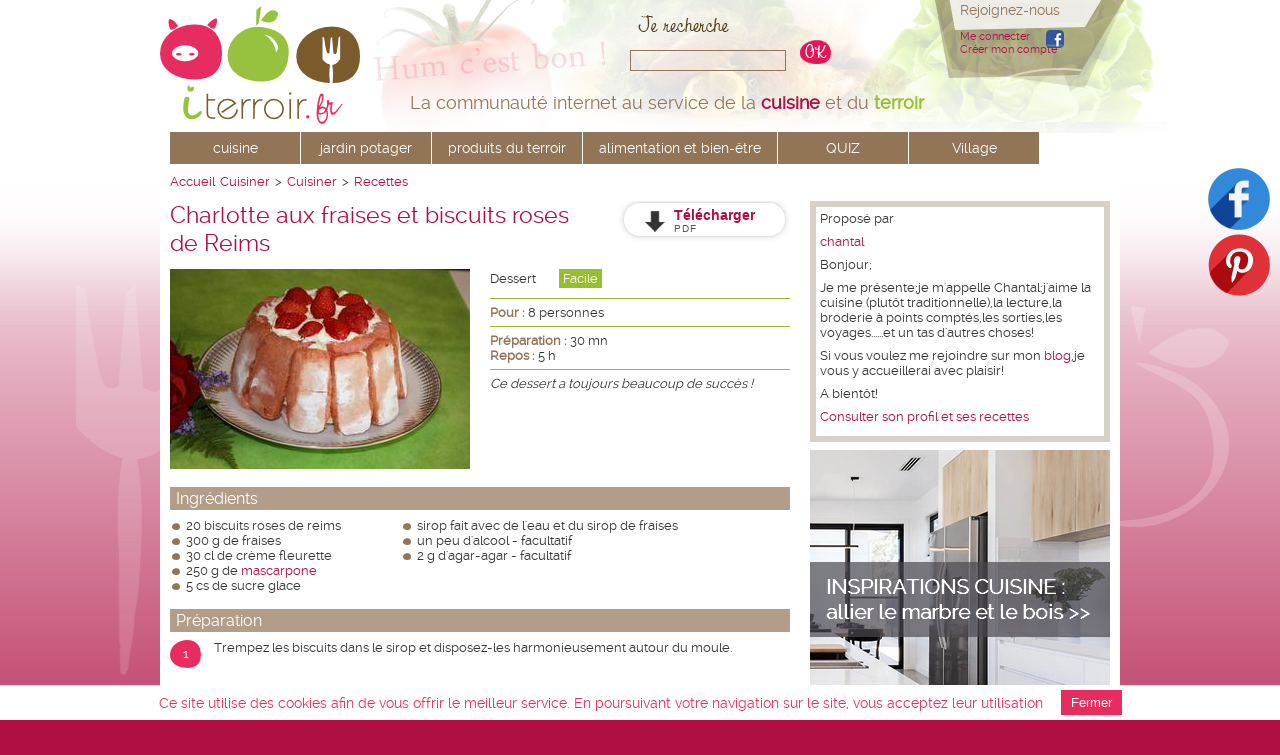

--- FILE ---
content_type: text/html; charset=utf-8
request_url: https://www.iterroir.fr/cuisine/recettes/charlotte-aux-fraises-et-biscuits-roses-de-reims
body_size: 9217
content:
<!DOCTYPE html PUBLIC "-//W3C//DTD XHTML 1.0 Transitional//EN" "http://www.w3.org/TR/xhtml1/DTD/xhtml1-transitional.dtd">
<html xmlns="http://www.w3.org/1999/xhtml" xml:lang="fr" lang="fr">

<head>
<title>Charlotte aux fraises et biscuits roses de Reims - recette iTerroir</title>

<!--[if lt IE 9]>
  <script src="https://oss.maxcdn.com/libs/html5shiv/3.7.0/html5shiv.js"></script>
<![endif]-->

<meta name="viewport" content="width=device-width, initial-scale=1, maximum-scale=1">

<link rel="apple-touch-icon" sizes="57x57" href="/apple-touch-icon-57x57.png">
<link rel="apple-touch-icon" sizes="114x114" href="/apple-touch-icon-114x114.png">
<link rel="apple-touch-icon" sizes="72x72" href="/apple-touch-icon-72x72.png">
<link rel="apple-touch-icon" sizes="144x144" href="/apple-touch-icon-144x144.png">
<link rel="apple-touch-icon" sizes="60x60" href="/apple-touch-icon-60x60.png">
<link rel="apple-touch-icon" sizes="120x120" href="/apple-touch-icon-120x120.png">
<link rel="apple-touch-icon" sizes="76x76" href="/apple-touch-icon-76x76.png">
<link rel="apple-touch-icon" sizes="152x152" href="/apple-touch-icon-152x152.png">
<link rel="apple-touch-icon" sizes="180x180" href="/apple-touch-icon-180x180.png">
<link rel="icon" type="image/png" href="/favicon-192x192.png" sizes="192x192">
<link rel="icon" type="image/png" href="/favicon-160x160.png" sizes="160x160">
<link rel="icon" type="image/png" href="/favicon-96x96.png" sizes="96x96">
<link rel="icon" type="image/png" href="/favicon-16x16.png" sizes="16x16">
<link rel="icon" type="image/png" href="/favicon-32x32.png" sizes="32x32">
<meta name="msapplication-TileColor" content="#ffffff">
<meta name="msapplication-TileImage" content="/mstile-144x144.png">

      <link href="/assets/application-ff1295633b04df3718a7c6a4a0055403.css" media="screen" rel="stylesheet" type="text/css" />
 <meta content="authenticity_token" name="csrf-param" />
<meta content="7QIp5aRu/Sd0YiWQ/54hSxgmbTQzeEXputSghjTsLew=" name="csrf-token" />

<meta name="DESCRIPTION" CONTENT="Charlotte aux fraises et biscuits roses de Reims - une recette de cuisine iTerroir - Ce dessert a toujours beaucoup de succès !">

          <link rel="canonical" href="http://www.iterroir.fr/cuisine/recettes/charlotte-aux-fraises-et-biscuits-roses-de-reims" />

<meta http-equiv="content-type" content="text/html;charset=UTF-8" />
<meta name="robots" content="index, follow"/>





<!-- Facebook Pixel Code -->
<script type="text/javascript">
  !function(f,b,e,v,n,t,s)
  {if(f.fbq)return;n=f.fbq=function(){n.callMethod?
    n.callMethod.apply(n,arguments):n.queue.push(arguments)};
    if(!f._fbq)f._fbq=n;n.push=n;n.loaded=!0;n.version='2.0';
    n.queue=[];t=b.createElement(e);t.async=!0;
    t.src=v;s=b.getElementsByTagName(e)[0];
    s.parentNode.insertBefore(t,s)}(window,document,'script',
    'https://connect.facebook.net/en_US/fbevents.js');
  fbq('init', '672097609647267');
  fbq('track', 'PageView');
</script>
<noscript>
  <img height="1" width="1" src="https://www.facebook.com/tr?id=672097609647267&ev=PageView&noscript=1" />
</noscript>
<!-- End Facebook Pixel Code -->

<script type="text/javascript">
var addthis_config =
{
   // ... members go here
}
</script>
<script type="text/javascript">

  var _gaq = _gaq || [];
  _gaq.push(['_setAccount', 'UA-34771211-1']);
  _gaq.push(['_trackPageview']);



  (function() {
    var ga = document.createElement('script'); ga.type = 'text/javascript'; ga.async = true;
    ga.src = ('https:' == document.location.protocol ? 'https://ssl' : 'http://www') + '.google-analytics.com/ga.js';
    var s = document.getElementsByTagName('script')[0]; s.parentNode.insertBefore(ga, s);
  })();


  function recordOutboundLink(link, category, action) {
  try {
  var myTracker=_gat._getTrackerByName();
  _gaq.push(['myTracker._trackEvent', category , action ]);
  setTimeout('document.location = "' + link.href + '"', 100)
  }catch(err){}
  }

</script>

</head>
<body>

<ul id="menu-m">
  <li class="nav-btn">Menu</li>
  <ul>
    <li>
      <a href="#">à table</a>
        <ul>
            <li><a href="/cuisine">accueil cuisine</a></li>
            <li><a href="/cuisine/recettes">recettes gourmandes</a></li>
            <li><a href="/cuisine/recettes-de-chefs">recettes de chefs</a></li>
            <li><a href="/recettes-par-theme">recettes par thèmes</a></li>
            <li><a href="/cuisine/meilleures-recettes">les meilleures recettes</a></li>
            <li><a href="/cuisine/recettes/astuces">astuces culinaires</a></li>
            <li><a href="/cuisine/flops">flops recettes</a></li>
            <li><a href="/cuisine/amenagement">j&#x27;aménage ma cuisine</a></li>
            <li><a href="/seb-petit-electromenager">je m&#x27;équipe pour cuisiner avec Seb</a></li>
        </ul>
    </li>
    <li>
      <a href="#">jardin potager</a>
      <ul>
        <li><a href="/jardin-potager">accueil jardin</a></li>
        <li><a href="/jardin-potager/fruits">fruits</a></li>
        <li><a href="/jardin-potager/legumes">légumes</a></li>
        <li><a href="/jardin-potager/condiments">condiments</a></li>
        <li><a href="/jardin-potager/herbes-aromatiques">herbes aromatiques</a></li>
        <li><a href="/jardin-potager/jardinage-bio">je jardine bio</a></li>
        <li><a href="/jardin-potager/astuces">astuces</a></li>
      </ul>
    </li>
    <li>
      <a href="#">produits du terroir</a>
      <ul>
        <li><a href="/produits-du-terroir">accueil</a></li>
        <li><a href="/produits-du-terroir/selection">fiches produits iTerroir</a></li>
        <li><a href="/produits-du-terroir/calendrier-saisons">calendrier des produits de saison</a></li>
      </ul>
    </li>
    <li>
      <a href="#">alimentation et bien-être</a>
      <ul>
        <li><a href="/sante-bien-etre">accueil</a></li>
        <li><a href="/sante-bien-etre/bienfaits-produits">bienfaits des fruits et légumes</a></li>
        <li><a href="/sante-bien-etre/bien-manger">dossiers bien manger</a></li>
        <li><a href="/sante-bien-etre/astuces">astuces bien-être</a></li>
        <li><a href="/sante-bien-etre/remedes">les remèdes de grand-mère</a></li>
      </ul>
    </li>
    <li>
      <a href="/quiz">Les QUIZ du terroir</a>
      <ul>
        <li><a href="/quiz">Tous les quiz</a></li>
      </ul>
    </li>
    <li>
      <a href="#">village iTerroir</a>
      <ul>
        <li><a href="/petite-fille-de-madeleine">La petite fille de Madeleine</a></li>
        <li><a href="/blogs-du-village">Les blogs du Village</a></li>
        <li><a href="/quiz">Les QUIZ du terroir</a></li>
        <li><a href="/auteurs-des-recettes">Les auteurs des recettes</a></li>
      </ul>
    </li>
  </ul>
</ul>

<div id="fb-root"></div>
<div id="header">
  <div class="pagezone">
        <div id="baseline">La communauté internet au service de la <span class="cerise"><strong>cuisine</strong></span> et du <span class="vert"><strong>terroir</strong></span></div>
    <a id=logo href="/">&nbsp;</a>
    
    <div id="recherche-bandeau">
      <form accept-charset="UTF-8" action="/recherche" method="post"><div style="margin:0;padding:0;display:inline"><input name="utf8" type="hidden" value="&#x2713;" /><input name="authenticity_token" type="hidden" value="7QIp5aRu/Sd0YiWQ/54hSxgmbTQzeEXputSghjTsLew=" /></div>
      <input class="recherche" id="recherche" maxlength="50" name="recherche" type="text" value="" />
      <input class="bouton-ok-cerise" name="commit" type="submit" value="" />  
</form>    </div>
    <div id="recherche-mobile">
      <form accept-charset="UTF-8" action="/recherche" method="post"><div style="margin:0;padding:0;display:inline"><input name="utf8" type="hidden" value="&#x2713;" /><input name="authenticity_token" type="hidden" value="7QIp5aRu/Sd0YiWQ/54hSxgmbTQzeEXputSghjTsLew=" /></div>
        <input class="recherche-m" id="recherche" maxlength="50" name="recherche" placeholder="Rechercher..." type="text" value="" />
        <input class="submit-btn-m" name="commit" type="submit" value="OK" />
</form>    </div>
    <div id="login-bandeau">
    Rejoignez-nous
    <div id="connexion-bandeau">
      <a href="/users/auth/facebook" class="icon_fb"> </a>
	  <a href="/users/sign_in" class="login-trigger">Me connecter</a><br/>
      <a href="/users/sign_up" class="login-trigger">Créer mon compte</a><br/>
    </div>
    </div>
    <div id="login-m">
      Rejoignez-nous
      <div id="connexion-m">
            <a href="/users/auth/facebook" class="icon_fb-m"> </a>
            <a href="/users/sign_in" class="login-trigger">Me connecter</a><br/>
            <a href="/users/sign_up" class="login-trigger">Créer mon compte</a><br/>
      </div>
    </div>
    



        <div id="menu-new">
          <ul>
            <li class="main">
              <a href="/cuisine">cuisine</a>
              <ul class="sub">
                <li><a href="/cuisine/recettes">recettes gourmandes</a></li>
                <li><a href="/cuisine/recettes-de-chefs">recettes de chefs</a></li>
                <li><a href="/recettes-par-theme">recettes par thèmes</a></li>

                <li><a href="/cuisine/meilleures-recettes">les meilleures recettes</a></li>
                <li><a href="/cuisine/recettes/astuces">astuces culinaires</a></li>
                <li><a href="/cuisine/flops">flops recettes</a></li>
                <li><a href="/cuisine/amenagement">j&#x27;aménage ma cuisine</a></li>
                <li><a href="/seb-petit-electromenager">je m&#x27;équipe pour cuisiner avec Seb</a></li>
              </ul>
            </li>
            <li class="main">
              <a href="/jardin-potager">jardin potager</a>
              <ul class="sub">
                <li><a href="/jardin-potager/fruits">fruits</a></li>
                <li><a href="/jardin-potager/legumes">légumes</a></li>
                <li><a href="/jardin-potager/condiments">condiments</a></li>
                <li><a href="/jardin-potager/herbes-aromatiques">herbes aromatiques</a></li>
                <li><a href="/jardin-potager/jardinage-bio">je jardine bio</a></li>
                <li><a href="/jardin-potager/astuces">astuces</a></li>
              </ul>
            </li>
            <li class="main">
              <a href="/produits-du-terroir">produits du terroir</a>
              <ul class="sub">
                <li><a href="/produits-du-terroir/selection">fiches produits iTerroir</a></li>
                <li><a href="/produits-du-terroir/calendrier-saisons">calendrier des produits de saison</a></li>
              </ul>
            </li>

            <li class="main">
              <a href="/sante-bien-etre">alimentation et bien-être</a>
              <ul class="sub">
                <li><a href="/sante-bien-etre/bienfaits-produits">bienfaits des fruits et légumes</a></li>
                <li><a href="/sante-bien-etre/bien-manger">dossiers bien manger</a></li>
                <li><a href="/sante-bien-etre/astuces">astuces bien-être</a></li>
                <li><a href="/sante-bien-etre/remedes">les remèdes de grand-mère</a></li>
              </ul>
            </li>


            <li class="main">
              <a href="/quiz">QUIZ</a>
            </li>

            <li class="main">
                <a href="/petite-fille-de-madeleine">Village</a>
              <ul class="sub">
              <li><a href="/petite-fille-de-madeleine">La petite fille de Madeleine</a></li>
              <li><a href="/blogs-du-village">Les blogs du Village</a></li>
              <li><a href="/auteurs-des-recettes">Les auteurs des recettes</a></li>
              
              </ul>
            </li>

          </ul>
        </div>


			<div id="fond-header">&nbsp;</div>
		
  </div>
</div>



</div>


<div id="body">
	<div class="pagezone">
    <div class="inside">
      <ol id="ariane" itemscope itemtype="http://schema.org/BreadcrumbList">
  <li itemprop="itemListElement" itemscope itemtype="http://schema.org/ListItem">
    <a href="/" itemprop="item">Accueil</a>
    <a itemprop="item" href="/"><span itemprop="name">Cuisiner</span></a>
  </li>
  <li itemprop="itemListElement" itemscope itemtype="http://schema.org/ListItem">
  > <a itemprop="item" href="/cuisine"><span itemprop="name">Cuisiner</span></a>
  </li>
      <li itemprop="itemListElement" itemscope itemtype="http://schema.org/ListItem">
 > <a itemprop="item" href="/cuisine/recettes"><span itemprop="name">Recettes</span></a>
      </li>
</ol>

		  <h1></h1>
      
      
    </div>
		  <div class="col2u extended">
<div class="inside">
<div itemscope itemtype="http://schema.org/Recipe">
<h1 style="margin-right:220px" itemprop="name">Charlotte aux fraises et biscuits roses de Reims</h1>


<div class="visuel-gauche">
<img alt="recette - Charlotte aux fraises et biscuits roses de Reims" itemprop="image" src="/images/photos-recettes/recette-charlotte-aux-fraises-et-biscuits-roses-de-reims.jpg" title="Charlotte aux fraises et biscuits roses de Reims" />
</div>
<div class="accroche-recette">
   

			<a href=/pdf/charlotte-aux-fraises-et-biscuits-roses-de-reims-i-terroir.pdf class="bouton-telecharger-pdf" target="_blank">	
			    <span class="bouton-telecharger-pdf-slide-icon"></span>
			    <span class="bouton-telecharger-pdf-text">Télécharger</span>
			    <span class="bouton-telecharger-pdf-slide-text">PDF</span>
			</a>
			<div class="pdf-background"></div>

<span class="type-recette" itemprop="recipeCategory">Dessert</span>
<span class="facile">Facile</span><br/>

<div class="zone">
  <span class="titre-item">Pour : </span>8 personnes 
</div>

<div class="zone">
<span class="titre-item">Préparation : </span><span itemprop="prepTime">30 mn</span><br/>

<span class="titre-item">Repos : </span>5 h<br/>

</div>


<div class="zone">
<div class="description-recette" itemprop="description">
Ce dessert a toujours beaucoup de succès !
</div>
</div>
</div>
<p class="clear_util"/>

<h3 class="recette">Ingrédients</h3>
<ul class="ingredients ingredients-left">
<li>
  20 
  
  biscuits roses de reims
  
</li>
<li>
  300 
  g 
  de fraises
  
</li>
<li>
  30 
  cl 
  de crème fleurette
  
</li>
<li>
  250 
  g 
  de <a href="/cuisine/recettes-avec/mascarpone">mascarpone</a>
  
</li>
<li>
  5 
  cs 
  de sucre glace
  
</li>
     </ul><ul class="ingredients" style="float : left">
<li>
  
  
  sirop fait avec de l&#x27;eau et du sirop de fraises
  
</li>
<li>
  
  
  un peu d&#x27;alcool 
   - facultatif
</li>
<li>
  2 
  g 
  d&#x27;agar-agar 
   - facultatif
</li>
</ul>

  <p class="clear_util"/>

<h3 class="recette">Préparation</h3>
<div itemprop="recipeInstructions">
  <div class="etape">
  <span class="numero-etape">1</span>
  <p>Trempez les biscuits dans le sirop et disposez-les harmonieusement autour du moule.</p>
  </div>
  <div class="etape">
  <span class="numero-etape">2</span>
  <p>Battez la cr&egrave;me en chantilly bien ferme et ajoutez le sucre glace &agrave; la fin.</p>
  </div>
  <div class="etape">
  <span class="numero-etape">3</span>
  <p>Incorporez d&eacute;licatement le mascarpone &agrave; la chantilly. Si vous mettez de l'agar-agar, ajoutez-le &agrave; ce moment-l&agrave; &agrave; votre pr&eacute;paration.</p>
  </div>
  <div class="etape">
  <span class="numero-etape">4</span>
  <p>Mettez une couche de cr&egrave;me dans le moule tapiss&eacute; de biscuits, une couche de fraises coup&eacute;es en 2 ou en 4 et continuez &agrave; remplir le moule de cette fa&ccedil;on, en alternant.</p>
  </div>
  <div class="etape">
  <span class="numero-etape">5</span>
  Terminez par une couche de biscuits.
  </div>
  <div class="etape">
  <span class="numero-etape">6</span>
  <p>Mettez au frais au moins 4 ou 5 heures, l'id&eacute;al &eacute;tant de faire cette charlotte la veille !</p>
  </div>
  <div class="etape">
  <span class="numero-etape">7</span>
  <p>D&eacute;moulez au moment de servir, d&eacute;corez de cr&egrave;me et de fraises.</p>
  </div>
</div>
</div> <!-- itemscope -->

  <div id="carnet">


<h5><a href="/carnet-de-recettes">Mon carnet de recettes</a></h5>

  <p class="carnet-droite">Ajouter cette recette à votre carnet iTerroir, et enregistrez des notes personnelles
  	<br/></br/></p>
  <a href="/users/sign_in" class="principal">Me connecter</a>
  <a href="/users/sign_up" class="principal">Créer mon compte utilisateur gratuit iTerroir</a>
  </div>

<div class="share-bloc">
<div class="addthis_toolbox addthis_default_style addthis_32x32_style">
<a class="addthis_button_facebook" style="cursor:pointer"></a>
<a class="addthis_button_twitter" style="cursor:pointer"></a>
<a class="addthis_button_pinterest" style="cursor:pointer"></a>
<a class="addthis_button_google_plusone" style="cursor:pointer"></a>
<a class="addthis_button_email" style="cursor:pointer"></a>
<a class="addthis_button_print" style="cursor:pointer"></a>
<a class="addthis_button_compact" style="cursor:pointer"></a>
</div>
  <a href="/users/sign_in" class="bouton-commenter">Notez cette recette</a>
</div>


<h2>Vos avis et commentaires</h2>
<div id="comments_zone">


<div id="comment_form">
  <a href="/users/sign_in" class="bouton-commenter">Soyez le premier à noter cette recette et à donner votre avis</a>
</div>

</div>



<h2>D'autres recettes du terroir à découvrir</h2>

</div>

	<div class="bloc-recette-col">

  <a href="/cuisine/recettes/confiture-de-fraises" title="recette - Confiture de fraises"><img alt="Confiture de fraises" src="/images/photos-recettes/confiture-fraises.jpg" title="Confiture de fraises" /></a>


  <div class="recette-caption">

  <h4><a href="/cuisine/recettes/confiture-de-fraises" title="recette - Confiture de fraises">Confiture de fraises</a></h4>
  
    <div class="date-publication-droite">
  </div>

  </div>
	

</div>

	<div class="bloc-recette-col">

  <a href="/cuisine/recettes/gateau-aux-fraises" title="recette - Gâteau aux fraises"><img alt="Gâteau aux fraises" src="/images/photos-recettes/recette-gateau-aux-fraises.jpg" title="Gâteau aux fraises" /></a>


  <div class="recette-caption">

  <h4><a href="/cuisine/recettes/gateau-aux-fraises" title="recette - Gâteau aux fraises">Gâteau aux fraises</a></h4>
  
    <div class="date-publication-droite">
  </div>

  </div>
	

</div>

	<div class="bloc-recette-col">

  <a href="/cuisine/recettes/millefeuille-aux-fraises-et-mousse-de-kiwi" title="recette - Millefeuille aux fraises et mousse de kiwi"><img alt="Millefeuille aux fraises et mousse de kiwi" src="/images/photos-recettes/recette-millefeuille-aux-fraises-et-mousse-de-kiwi.jpg" title="Millefeuille aux fraises et mousse de kiwi" /></a>


  <div class="recette-caption">

  <h4><a href="/cuisine/recettes/millefeuille-aux-fraises-et-mousse-de-kiwi" title="recette - Millefeuille aux fraises et mousse de kiwi">Millefeuille aux fraises et mousse de kiwi</a></h4>
  
    <div class="date-publication-droite">
  </div>

  </div>
	

</div>

	<div class="bloc-recette-col">

  <a href="/cuisine/recettes/mousse-de-banane-aux-kiwis-et-fraises" title="recette - Mousse de banane aux kiwis et aux fraises"><img alt="Mousse de banane aux kiwis et aux fraises" src="/images/photos-recettes/recette-mousse-de-banane-aux-kiwis-et-fraises.jpg" title="Mousse de banane aux kiwis et aux fraises" /></a>


  <div class="recette-caption">

  <h4><a href="/cuisine/recettes/mousse-de-banane-aux-kiwis-et-fraises" title="recette - Mousse de banane aux kiwis et aux fraises">Mousse de banane aux kiwis et aux fraises</a></h4>
  
    <div class="date-publication-droite">
  </div>

  </div>
	

</div>

	<div class="bloc-recette-col">

  <a href="/cuisine/recettes/genoise-aux-fraises" title="recette - Génoise aux fraises"><img alt="Génoise aux fraises" src="/images/photos-recettes/recette-genoise-aux-fraises.jpg" title="Génoise aux fraises" /></a>


  <div class="recette-caption">

  <h4><a href="/cuisine/recettes/genoise-aux-fraises" title="recette - Génoise aux fraises">Génoise aux fraises</a></h4>
  
    <div class="date-publication-droite">
  </div>

  </div>
	

</div>

	<div class="bloc-recette-col">

  <a href="/cuisine/recettes/tiramisu-fraises-meringues-verrine" title="recette - Tiramisu aux fraises et meringues en verrine"><img alt="Tiramisu aux fraises et meringues en verrine" src="/images/photos-recettes/recette-tiramisu-fraises-meringues-verrine.jpg" title="Tiramisu aux fraises et meringues en verrine" /></a>


  <div class="recette-caption">

  <h4><a href="/cuisine/recettes/tiramisu-fraises-meringues-verrine" title="recette - Tiramisu aux fraises et meringues en verrine">Tiramisu aux fraises et meringues en verrine</a></h4>
  
    <div class="date-publication-droite">
  </div>

  </div>
	

</div>

	<div class="bloc-recette-col">

  <a href="/cuisine/recettes/taboule-aux-fraises-et-ses-verrines-de-coulis" title="recette - Taboulé aux fraises et ses verrines de coulis"><img alt="Taboulé aux fraises et ses verrines de coulis" src="/images/photos-recettes/recette-taboule-aux-fraises-et-ses-verrines-de-coulis.jpg" title="Taboulé aux fraises et ses verrines de coulis" /></a>


  <div class="recette-caption">

  <h4><a href="/cuisine/recettes/taboule-aux-fraises-et-ses-verrines-de-coulis" title="recette - Taboulé aux fraises et ses verrines de coulis">Taboulé aux fraises et ses verrines de coulis</a></h4>
  
    <div class="date-publication-droite">
  </div>

  </div>
	

</div>

	<div class="bloc-recette-col">

  <a href="/cuisine/recettes/verrines-de-fraises-aux-speculoos" title="recette - Verrines de fraises aux speculoos"><img alt="Verrines de fraises aux speculoos" src="/images/photos-recettes/recette-verrines-de-fraises-aux-speculoos.jpg" title="Verrines de fraises aux speculoos" /></a>


  <div class="recette-caption">

  <h4><a href="/cuisine/recettes/verrines-de-fraises-aux-speculoos" title="recette - Verrines de fraises aux speculoos">Verrines de fraises aux speculoos</a></h4>
  
    <div class="date-publication-droite">
  </div>

  </div>
	

</div>



</div>


<div class="colonne-droite">



<div class="inside">

<div class="bloc-auteur">
<p>Proposé par</p>
	  <h3><a href="/profil/233">chantal</a></h3>
	  <p><span>Bonjour;</span></p>
<p><span>Je me pr&eacute;sente;je m'appelle Chantal:j'aime la cuisine (plut&ocirc;t traditionnelle),la lecture,la broderie &agrave; points compt&eacute;s,les sorties,les voyages......et un tas d'autres choses!</span></p>
<p><span>Si vous voulez me rejoindre sur mon<a href="http://www.certiferme.com/blog/chantal.html"><span> blog</span></a>,je vous y accueillerai avec plaisir!</span></p>
<p><span>A bient&ocirc;t!</span></p>
	  
<p><a href="/profil/233">Consulter son profil et ses recettes</a></p>

</div>



</div>


  <div class="bloc-cartouche">
    <p><a href="https://blog.raisonhome.com/fr/cuisines/inspirations-cuisine-allier-le-marbre-blanc-et-le-bois?utm_source=iterroir&amp;utm_medium=partenariat&amp;utm_campaign=autre" target="_blank"><img src="/images/divers/encart-rh-marbre-bois.png" alt="Marbre et bois" width=" height=" /></a></p>   
  </div>
  <div class="bloc-cartouche">
    <p><a href="http://www.iterroir.fr/quiz" target="_self"><img class="standard" src="/images/divers/encart-quiz-terroir.jpg" alt="50 quiz du terroir" width="300" /></a></p>   
  </div>
  <div class="bloc-cartouche">
    <p><a href="http://www.iterroir.fr/telecharger-livres-recettes" target="_self"><img class="standard" src="/images/divers/livrets-recettes-230-215.jpg" alt="Livrets recettes" width="300" /></a></p>   
  </div>
<div class="bloc-texte">
<h4>A lire également</h4>

      <div class="bloc-article clear">
        <a href="/cuisine/recettes/astuces/mettez-la-fraise-a-l-honneur-dans-vos-desserts/253"><img alt="La-fraise-a-l-honneur" class="mini-vignette" src="/images/petits-visuels/la-fraise-a-l-honneur.jpg" /></a>
        <div class="post-mini-vignette">
        <a href="/cuisine/recettes/astuces/mettez-la-fraise-a-l-honneur-dans-vos-desserts/253">Mettez la fraise à l&#x27;honneur dans vos desserts !</a>
        <br />
        <a href="/cuisine/recettes/astuces/mettez-la-fraise-a-l-honneur-dans-vos-desserts/253" class="lien-puce">Lire</a>
        </div>
        <p class="clear_util"/> 
      
      </div>


      <div class="bloc-article clear">
        <a href="/sante-bien-etre/bienfaits-produits/les-bienfaits-de-la-fraise/197"><img alt="Fraises-3" class="mini-vignette" src="/images/petits-visuels/fraises-3.jpg" /></a>
        <div class="post-mini-vignette">
        <a href="/sante-bien-etre/bienfaits-produits/les-bienfaits-de-la-fraise/197">Les bienfaits de la fraise</a>
        <br />
        <a href="/sante-bien-etre/bienfaits-produits/les-bienfaits-de-la-fraise/197" class="lien-puce">Lire</a>
        </div>
        <p class="clear_util"/> 
      
      </div>


      <div class="bloc-article clear">
        <a href="/jardin-potager/fruits/la-fraise-fruit-d-ete-numero-un/334"><img alt="Fraise" class="mini-vignette" src="/images/petits-visuels/fraise.jpg" /></a>
        <div class="post-mini-vignette">
        <a href="/jardin-potager/fruits/la-fraise-fruit-d-ete-numero-un/334">La fraise, le fruit d&#x27;été numéro 1</a>
        <br />
        <a href="/jardin-potager/fruits/la-fraise-fruit-d-ete-numero-un/334" class="lien-puce">Lire</a>
        </div>
        <p class="clear_util"/> 
      
      </div>


      <div class="bloc-article clear">
        <a href="/produits-du-terroir/selection/bien-choisir-ses-fruits-et-legumes/568"><img alt="Saison" class="mini-vignette" src="/images/petits-visuels/saison.jpg" /></a>
        <div class="post-mini-vignette">
        <a href="/produits-du-terroir/selection/bien-choisir-ses-fruits-et-legumes/568">Bien choisir ses fruits et légumes</a>
        <br />
        <a href="/produits-du-terroir/selection/bien-choisir-ses-fruits-et-legumes/568" class="lien-puce">Lire</a>
        </div>
        <p class="clear_util"/> 
      
      </div>


</div>

<div class="bloc-cartouche">
<h2><a href="/auteurs-des-recettes">Les auteurs des recettes</a></h2>
<p>Notez et commentez leurs recettes et visitez leur blog.</p>
<div class="pub-auteur">
	<div class="pub-auteur-f">
  		<img alt="Fourchette" class="fourchette_mini" src="/assets/fourchette-487b4b37b6ee4965f8dda40d0917db93.png" />
  		<img alt="Fourchette" class="fourchette_mini" src="/assets/fourchette-487b4b37b6ee4965f8dda40d0917db93.png" />
  		<img alt="Fourchette" class="fourchette_mini" src="/assets/fourchette-487b4b37b6ee4965f8dda40d0917db93.png" />
	</div>
	<div class="pub-auteur-nom"><a href="/profil/72">La Guillaumette</a></div>
</div>
<div class="pub-auteur">
	<div class="pub-auteur-f">
  		<img alt="Fourchette" class="fourchette_mini" src="/assets/fourchette-487b4b37b6ee4965f8dda40d0917db93.png" />
  		<img alt="Fourchette" class="fourchette_mini" src="/assets/fourchette-487b4b37b6ee4965f8dda40d0917db93.png" />
  		<img alt="Fourchette" class="fourchette_mini" src="/assets/fourchette-487b4b37b6ee4965f8dda40d0917db93.png" />
	</div>
	<div class="pub-auteur-nom"><a href="/profil/75">Audrey</a></div>
</div>
<div class="pub-auteur">
	<div class="pub-auteur-f">
  		<img alt="Fourchette" class="fourchette_mini" src="/assets/fourchette-487b4b37b6ee4965f8dda40d0917db93.png" />
  		<img alt="Fourchette" class="fourchette_mini" src="/assets/fourchette-487b4b37b6ee4965f8dda40d0917db93.png" />
  		<img alt="Fourchette" class="fourchette_mini" src="/assets/fourchette-487b4b37b6ee4965f8dda40d0917db93.png" />
	</div>
	<div class="pub-auteur-nom"><a href="/profil/84">Titanique</a></div>
</div>
<div class="pub-auteur">
	<div class="pub-auteur-f">
  		<img alt="Fourchette" class="fourchette_mini" src="/assets/fourchette-487b4b37b6ee4965f8dda40d0917db93.png" />
  		<img alt="Fourchette" class="fourchette_mini" src="/assets/fourchette-487b4b37b6ee4965f8dda40d0917db93.png" />
  		<img alt="Fourchette" class="fourchette_mini" src="/assets/fourchette-487b4b37b6ee4965f8dda40d0917db93.png" />
	</div>
	<div class="pub-auteur-nom"><a href="/profil/85">lesbonsrestaurants</a></div>
</div>
<div class="pub-auteur">
	<div class="pub-auteur-f">
  		<img alt="Fourchette" class="fourchette_mini" src="/assets/fourchette-487b4b37b6ee4965f8dda40d0917db93.png" />
  		<img alt="Fourchette" class="fourchette_mini" src="/assets/fourchette-487b4b37b6ee4965f8dda40d0917db93.png" />
  		<img alt="Fourchette" class="fourchette_mini" src="/assets/fourchette-487b4b37b6ee4965f8dda40d0917db93.png" />
	</div>
	<div class="pub-auteur-nom"><a href="/profil/90">Cuisine Familiale</a></div>
</div>
<div class="pub-auteur">
	<div class="pub-auteur-f">
  		<img alt="Fourchette" class="fourchette_mini" src="/assets/fourchette-487b4b37b6ee4965f8dda40d0917db93.png" />
  		<img alt="Fourchette" class="fourchette_mini" src="/assets/fourchette-487b4b37b6ee4965f8dda40d0917db93.png" />
  		<img alt="Fourchette" class="fourchette_mini" src="/assets/fourchette-487b4b37b6ee4965f8dda40d0917db93.png" />
	</div>
	<div class="pub-auteur-nom"><a href="/profil/93">nadou</a></div>
</div>
<div class="pub-auteur">
	<div class="pub-auteur-f">
  		<img alt="Fourchette" class="fourchette_mini" src="/assets/fourchette-487b4b37b6ee4965f8dda40d0917db93.png" />
  		<img alt="Fourchette" class="fourchette_mini" src="/assets/fourchette-487b4b37b6ee4965f8dda40d0917db93.png" />
  		<img alt="Fourchette" class="fourchette_mini" src="/assets/fourchette-487b4b37b6ee4965f8dda40d0917db93.png" />
	</div>
	<div class="pub-auteur-nom"><a href="/profil/115">coppamozzacity</a></div>
</div>
<div class="pub-auteur">
	<div class="pub-auteur-f">
  		<img alt="Fourchette" class="fourchette_mini" src="/assets/fourchette-487b4b37b6ee4965f8dda40d0917db93.png" />
  		<img alt="Fourchette" class="fourchette_mini" src="/assets/fourchette-487b4b37b6ee4965f8dda40d0917db93.png" />
  		<img alt="Fourchette" class="fourchette_mini" src="/assets/fourchette-487b4b37b6ee4965f8dda40d0917db93.png" />
	</div>
	<div class="pub-auteur-nom"><a href="/profil/233">chantal</a></div>
</div>
<div class="pub-auteur">
	<div class="pub-auteur-f">
  		<img alt="Fourchette" class="fourchette_mini" src="/assets/fourchette-487b4b37b6ee4965f8dda40d0917db93.png" />
  		<img alt="Fourchette" class="fourchette_mini" src="/assets/fourchette-487b4b37b6ee4965f8dda40d0917db93.png" />
  		<img alt="Fourchette" class="fourchette_mini" src="/assets/fourchette-487b4b37b6ee4965f8dda40d0917db93.png" />
	</div>
	<div class="pub-auteur-nom"><a href="/profil/242">Christine</a></div>
</div>
<div class="pub-auteur">
	<div class="pub-auteur-f">
  		<img alt="Fourchette" class="fourchette_mini" src="/assets/fourchette-487b4b37b6ee4965f8dda40d0917db93.png" />
  		<img alt="Fourchette" class="fourchette_mini" src="/assets/fourchette-487b4b37b6ee4965f8dda40d0917db93.png" />
  		<img alt="Fourchette" class="fourchette_mini" src="/assets/fourchette-487b4b37b6ee4965f8dda40d0917db93.png" />
	</div>
	<div class="pub-auteur-nom"><a href="/profil/476">annie-claude</a></div>
</div>
<br/><br/>
<a href="/auteurs-des-recettes">Voir tous les auteurs ...</a>

</div>
</div>

		  <p style="clear:both">&nbsp;</p>
	<div id="fourchette-fond">&nbsp;</div>
	<div id="pomme-fond">&nbsp;</div>

	</div>
</div>

<div id="footer">
  <div class="pagezone">
    <div class="left">
        <div id="menu_footer">
            <a href="/quiz" class="menu">QUIZ cuisine et terroir</a>&nbsp;|&nbsp;<a href="/contact" class="menu">Contact</a>&nbsp;|&nbsp;<a href="/conditions-generales-utilisation" class="menu">Conditions d&#x27;utilisation</a>&nbsp;|&nbsp;<a href="/mentions-legales" class="menu">Mentions légales</a>
            
        </div>
        <p class="footer_titre">Les partenaires iTerroir :</p>
        <div id="menu_footer_partenaires">
           <a href="/partenaires/raison-home-cuisine-agencement/60" class="menu">Raison Home</a>&nbsp;|&nbsp;<a href="/pointe-de-penmarch" class="menu">Pointe de Penmarc&#x27;h</a>&nbsp;|&nbsp;<a href="/seb-petit-electromenager" class="menu">Seb</a>&nbsp;|&nbsp;<a href="/saint-jean" class="menu">Saint Jean</a>&nbsp;|&nbsp;<a href="/recettes-sans-allergenes" class="menu">Recettes Sans Allergènes</a>&nbsp;|&nbsp;<a href="/roquefort-societe" class="menu">Roquefort Société</a>&nbsp;|&nbsp;<a href="/petites-caves-specialiste-vente-vin-naturel" class="menu">PetitesCaves.com</a>&nbsp;|&nbsp;<a href="/auchan" class="menu">Auchan</a>
          
        </div>
    </div>


<div id="bloc-social">
<p>Suivez iTerroir</p>
<a href="https://www.facebook.com/iTerroir" target="blank"><img alt="Facebook" src="/assets/facebook-5e57c10e537efdd2cb236b2fb942bb55.png" /></a>
<a href="https://www.pinterest.com/iterroir/" target="blank"><img alt="Pinterest" src="/assets/pinterest-875fceeff7a3f8daf1f36bbb52a3bed9.png" /></a>


</div>
</div>

  </div>
</div>
<div id="ombre_footer">&nbsp;</div>


	<div id="bloc-social-side">
	<a href="https://www.facebook.com/iTerroir" target="blank"><img alt="Facebook" src="/assets/facebook-5e57c10e537efdd2cb236b2fb942bb55.png" /></a>
	<a href="https://www.pinterest.com/iterroir/" target="blank"><img alt="Pinterest" src="/assets/pinterest-875fceeff7a3f8daf1f36bbb52a3bed9.png" /></a>
	
	
	</div>

</div>

<div id="overlay"></div>

<div id="itr-nl-popup">
  <button id="close-nl" title="Fermer">&times;</button>
  <p>
    POPUP
  </p>
</div>

<script src="/assets/application-13262a06f6ecbe60b08d3c8d8428f12a.js" type="text/javascript"></script>


<script type="text/javascript" src="//s7.addthis.com/js/300/addthis_widget.js#pubid=ra-508fa72752d45ade"></script>
    <div id="itr-login-popup">
  <button id="close-login" title="Fermer">&times;</button>
  <div class="half-col">
    <h1>Connexion iTerroir</h1>

    <form accept-charset="UTF-8" action="/users/sign_in.json" class="new_user" data-remote="true" id="login" method="post"><div style="margin:0;padding:0;display:inline"><input name="utf8" type="hidden" value="&#x2713;" /><input name="authenticity_token" type="hidden" value="7QIp5aRu/Sd0YiWQ/54hSxgmbTQzeEXputSghjTsLew=" /></div>

        <div class="errors"></div>

        <div class="pop-field">
          <label for="user_email">Mon e-mail</label>
          <input id="user_email" name="user[email]" size="30" type="email" value="" />
        </div>

        <div class="pop-field">
          <label for="user_password">Mon mot de passe</label>
          <input id="user_password" name="user[password]" size="30" type="password" />
        </div>

        <div class="pop-field checkbox">
              <input name="user[remember_me]" type="hidden" value="0" /><input id="user_remember_me" name="user[remember_me]" type="checkbox" value="1" />
              <label for="user_Se souvenir de moi">Se souvenir de moi</label>
        </div>

        <div class="pop-submit">
          <input class="bouton-ok" name="commit" type="submit" value="" />
        </div>

</form>
    <div class="facebook-login">
    <div class="facebook_center"><a href="/users/auth/facebook" class="zocial facebook">Se connecter via Facebook</a></div>
</div>


  <a href="/users/password/new">J&#x27;ai oublié mon mot de passe</a><br />

  <a href="/users/confirmation/new">Je n&#x27;ai pas reçu les instructions de confirmation de mon adresse email</a><br />


  </div>
  <div class="half-col">
    <h1>Je crée mon compte iTerroir</h1>
    <form accept-charset="UTF-8" action="/users.json" class="new_user" data-remote="true" id="register" method="post"><div style="margin:0;padding:0;display:inline"><input name="utf8" type="hidden" value="&#x2713;" /><input name="authenticity_token" type="hidden" value="7QIp5aRu/Sd0YiWQ/54hSxgmbTQzeEXputSghjTsLew=" /></div>

        <div class="errors"></div>

        <div class="pop-field">
          <label for="user_prenom">Prénom</label>
          <input id="user_prenom" name="user[prenom]" size="30" type="text" />
        </div>
        <div class="pop-field">
          <label for="user_nom">Nom</label>
          <input id="user_nom" name="user[nom]" size="30" type="text" />
        </div>
        <div class="pop-field">
          <label for="user_Mon pseudo (optionnel)">Mon pseudo (optionnel)</label>
          <input id="user_pseudo" name="user[pseudo]" size="30" type="text" />
        </div>

        <h2>Informations de connexion à iTerroir</h2>
        <div class="pop-field">
          <label for="user_email">Mon e-mail</label>
          <input id="user_email" name="user[email]" size="30" type="email" value="" />
        </div>

        <div class="pop-field">
          <label for="user_password">Mon mot de passe</label>
          <input id="user_password" name="user[password]" size="30" type="password" />
        </div>

        <div class="pop-field">
          <label for="user_confirmation du mot de passe">Confirmation du mot de passe</label>
          <input id="user_password_confirmation" name="user[password_confirmation]" size="30" type="password" />
        </div>

        <div class="pop-submit">
          <input class="bouton-ok" name="commit" type="submit" value="" />
        </div>

</form>  </div>
</div>

<div id="cookies">
  <p>
    Ce site utilise des cookies afin de vous offrir le meilleur service. En poursuivant votre navigation sur le site, vous acceptez leur utilisation
  </p>
  <button id="close-cookies">
    Fermer
  </button>
</div>

<script type="text/javascript">
        window.conversionalWidget = {
            data: {
                meta: {
                    page: window.location.host ?? null,
                }
            }
        }
</script>
<div id="conversional-journey" data-api="https://conversional.de/api/" data-journey="q9Ex5j0O" data-version="3" data-key="abADQBbs19bsIXvuz4WwS6CX8bO7UNBJRFViOGgMinUUSwsrs4UYYGPY8fP9" />
<script src="https://storage.googleapis.com/conversional-widget-production-bucket/bundle.js" defer></script>


</body>
</html>




--- FILE ---
content_type: application/javascript
request_url: https://www.iterroir.fr/assets/application-13262a06f6ecbe60b08d3c8d8428f12a.js
body_size: 121916
content:
/*!
 * jQuery JavaScript Library v1.8.3
 * http://jquery.com/
 *
 * Includes Sizzle.js
 * http://sizzlejs.com/
 *
 * Copyright 2012 jQuery Foundation and other contributors
 * Released under the MIT license
 * http://jquery.org/license
 *
 * Date: Tue Nov 13 2012 08:20:33 GMT-0500 (Eastern Standard Time)
 */
!function(e,t){function n(e){var t=he[e]={};return K.each(e.split(te),function(e,n){t[n]=!0}),t}function i(e,n,i){if(i===t&&1===e.nodeType){var r="data-"+n.replace(ge,"-$1").toLowerCase();if(i=e.getAttribute(r),"string"==typeof i){try{i="true"===i?!0:"false"===i?!1:"null"===i?null:+i+""===i?+i:me.test(i)?K.parseJSON(i):i}catch(o){}K.data(e,n,i)}else i=t}return i}function r(e){var t;for(t in e)if(("data"!==t||!K.isEmptyObject(e[t]))&&"toJSON"!==t)return!1;return!0}function o(){return!1}function a(){return!0}function s(e){return!e||!e.parentNode||11===e.parentNode.nodeType}function u(e,t){do e=e[t];while(e&&1!==e.nodeType);return e}function l(e,t,n){if(t=t||0,K.isFunction(t))return K.grep(e,function(e,i){var r=!!t.call(e,i,e);return r===n});if(t.nodeType)return K.grep(e,function(e){return e===t===n});if("string"==typeof t){var i=K.grep(e,function(e){return 1===e.nodeType});if(He.test(t))return K.filter(t,i,!n);t=K.filter(t,i)}return K.grep(e,function(e){return K.inArray(e,t)>=0===n})}function c(e){var t=Be.split("|"),n=e.createDocumentFragment();if(n.createElement)for(;t.length;)n.createElement(t.pop());return n}function d(e,t){return e.getElementsByTagName(t)[0]||e.appendChild(e.ownerDocument.createElement(t))}function p(e,t){if(1===t.nodeType&&K.hasData(e)){var n,i,r,o=K._data(e),a=K._data(t,o),s=o.events;if(s){delete a.handle,a.events={};for(n in s)for(i=0,r=s[n].length;r>i;i++)K.event.add(t,n,s[n][i])}a.data&&(a.data=K.extend({},a.data))}}function f(e,t){var n;1===t.nodeType&&(t.clearAttributes&&t.clearAttributes(),t.mergeAttributes&&t.mergeAttributes(e),n=t.nodeName.toLowerCase(),"object"===n?(t.parentNode&&(t.outerHTML=e.outerHTML),K.support.html5Clone&&e.innerHTML&&!K.trim(t.innerHTML)&&(t.innerHTML=e.innerHTML)):"input"===n&&Je.test(e.type)?(t.defaultChecked=t.checked=e.checked,t.value!==e.value&&(t.value=e.value)):"option"===n?t.selected=e.defaultSelected:"input"===n||"textarea"===n?t.defaultValue=e.defaultValue:"script"===n&&t.text!==e.text&&(t.text=e.text),t.removeAttribute(K.expando))}function h(e){return"undefined"!=typeof e.getElementsByTagName?e.getElementsByTagName("*"):"undefined"!=typeof e.querySelectorAll?e.querySelectorAll("*"):[]}function m(e){Je.test(e.type)&&(e.defaultChecked=e.checked)}function g(e,t){if(t in e)return t;for(var n=t.charAt(0).toUpperCase()+t.slice(1),i=t,r=vt.length;r--;)if(t=vt[r]+n,t in e)return t;return i}function v(e,t){return e=t||e,"none"===K.css(e,"display")||!K.contains(e.ownerDocument,e)}function y(e,t){for(var n,i,r=[],o=0,a=e.length;a>o;o++)n=e[o],n.style&&(r[o]=K._data(n,"olddisplay"),t?(r[o]||"none"!==n.style.display||(n.style.display=""),""===n.style.display&&v(n)&&(r[o]=K._data(n,"olddisplay",$(n.nodeName)))):(i=nt(n,"display"),r[o]||"none"===i||K._data(n,"olddisplay",i)));for(o=0;a>o;o++)n=e[o],n.style&&(t&&"none"!==n.style.display&&""!==n.style.display||(n.style.display=t?r[o]||"":"none"));return e}function b(e,t,n){var i=ct.exec(t);return i?Math.max(0,i[1]-(n||0))+(i[2]||"px"):t}function x(e,t,n,i){for(var r=n===(i?"border":"content")?4:"width"===t?1:0,o=0;4>r;r+=2)"margin"===n&&(o+=K.css(e,n+gt[r],!0)),i?("content"===n&&(o-=parseFloat(nt(e,"padding"+gt[r]))||0),"margin"!==n&&(o-=parseFloat(nt(e,"border"+gt[r]+"Width"))||0)):(o+=parseFloat(nt(e,"padding"+gt[r]))||0,"padding"!==n&&(o+=parseFloat(nt(e,"border"+gt[r]+"Width"))||0));return o}function w(e,t,n){var i="width"===t?e.offsetWidth:e.offsetHeight,r=!0,o=K.support.boxSizing&&"border-box"===K.css(e,"boxSizing");if(0>=i||null==i){if(i=nt(e,t),(0>i||null==i)&&(i=e.style[t]),dt.test(i))return i;r=o&&(K.support.boxSizingReliable||i===e.style[t]),i=parseFloat(i)||0}return i+x(e,t,n||(o?"border":"content"),r)+"px"}function $(e){if(ft[e])return ft[e];var t=K("<"+e+">").appendTo(R.body),n=t.css("display");return t.remove(),"none"!==n&&""!==n||(it=R.body.appendChild(it||K.extend(R.createElement("iframe"),{frameBorder:0,width:0,height:0})),rt&&it.createElement||(rt=(it.contentWindow||it.contentDocument).document,rt.write("<!doctype html><html><body>"),rt.close()),t=rt.body.appendChild(rt.createElement(e)),n=nt(t,"display"),R.body.removeChild(it)),ft[e]=n,n}function T(e,t,n,i){var r;if(K.isArray(t))K.each(t,function(t,r){n||xt.test(e)?i(e,r):T(e+"["+("object"==typeof r?t:"")+"]",r,n,i)});else if(n||"object"!==K.type(t))i(e,t);else for(r in t)T(e+"["+r+"]",t[r],n,i)}function C(e){return function(t,n){"string"!=typeof t&&(n=t,t="*");var i,r,o,a=t.toLowerCase().split(te),s=0,u=a.length;if(K.isFunction(n))for(;u>s;s++)i=a[s],o=/^\+/.test(i),o&&(i=i.substr(1)||"*"),r=e[i]=e[i]||[],r[o?"unshift":"push"](n)}}function k(e,n,i,r,o,a){o=o||n.dataTypes[0],a=a||{},a[o]=!0;for(var s,u=e[o],l=0,c=u?u.length:0,d=e===Ht;c>l&&(d||!s);l++)s=u[l](n,i,r),"string"==typeof s&&(!d||a[s]?s=t:(n.dataTypes.unshift(s),s=k(e,n,i,r,s,a)));return!d&&s||a["*"]||(s=k(e,n,i,r,"*",a)),s}function M(e,n){var i,r,o=K.ajaxSettings.flatOptions||{};for(i in n)n[i]!==t&&((o[i]?e:r||(r={}))[i]=n[i]);r&&K.extend(!0,e,r)}function S(e,n,i){var r,o,a,s,u=e.contents,l=e.dataTypes,c=e.responseFields;for(o in c)o in i&&(n[c[o]]=i[o]);for(;"*"===l[0];)l.shift(),r===t&&(r=e.mimeType||n.getResponseHeader("content-type"));if(r)for(o in u)if(u[o]&&u[o].test(r)){l.unshift(o);break}if(l[0]in i)a=l[0];else{for(o in i){if(!l[0]||e.converters[o+" "+l[0]]){a=o;break}s||(s=o)}a=a||s}return a?(a!==l[0]&&l.unshift(a),i[a]):void 0}function N(e,t){var n,i,r,o,a=e.dataTypes.slice(),s=a[0],u={},l=0;if(e.dataFilter&&(t=e.dataFilter(t,e.dataType)),a[1])for(n in e.converters)u[n.toLowerCase()]=e.converters[n];for(;r=a[++l];)if("*"!==r){if("*"!==s&&s!==r){if(n=u[s+" "+r]||u["* "+r],!n)for(i in u)if(o=i.split(" "),o[1]===r&&(n=u[s+" "+o[0]]||u["* "+o[0]])){n===!0?n=u[i]:u[i]!==!0&&(r=o[0],a.splice(l--,0,r));break}if(n!==!0)if(n&&e["throws"])t=n(t);else try{t=n(t)}catch(c){return{state:"parsererror",error:n?c:"No conversion from "+s+" to "+r}}}s=r}return{state:"success",data:t}}function E(){try{return new e.XMLHttpRequest}catch(t){}}function j(){try{return new e.ActiveXObject("Microsoft.XMLHTTP")}catch(t){}}function O(){return setTimeout(function(){Yt=t},0),Yt=K.now()}function A(e,t){K.each(t,function(t,n){for(var i=(Zt[t]||[]).concat(Zt["*"]),r=0,o=i.length;o>r;r++)if(i[r].call(e,t,n))return})}function D(e,t,n){var i,r=0,o=Kt.length,a=K.Deferred().always(function(){delete s.elem}),s=function(){for(var t=Yt||O(),n=Math.max(0,u.startTime+u.duration-t),i=n/u.duration||0,r=1-i,o=0,s=u.tweens.length;s>o;o++)u.tweens[o].run(r);return a.notifyWith(e,[u,r,n]),1>r&&s?n:(a.resolveWith(e,[u]),!1)},u=a.promise({elem:e,props:K.extend({},t),opts:K.extend(!0,{specialEasing:{}},n),originalProperties:t,originalOptions:n,startTime:Yt||O(),duration:n.duration,tweens:[],createTween:function(t,n){var i=K.Tween(e,u.opts,t,n,u.opts.specialEasing[t]||u.opts.easing);return u.tweens.push(i),i},stop:function(t){for(var n=0,i=t?u.tweens.length:0;i>n;n++)u.tweens[n].run(1);return t?a.resolveWith(e,[u,t]):a.rejectWith(e,[u,t]),this}}),l=u.props;for(L(l,u.opts.specialEasing);o>r;r++)if(i=Kt[r].call(u,e,l,u.opts))return i;return A(u,l),K.isFunction(u.opts.start)&&u.opts.start.call(e,u),K.fx.timer(K.extend(s,{anim:u,queue:u.opts.queue,elem:e})),u.progress(u.opts.progress).done(u.opts.done,u.opts.complete).fail(u.opts.fail).always(u.opts.always)}function L(e,t){var n,i,r,o,a;for(n in e)if(i=K.camelCase(n),r=t[i],o=e[n],K.isArray(o)&&(r=o[1],o=e[n]=o[0]),n!==i&&(e[i]=o,delete e[n]),a=K.cssHooks[i],a&&"expand"in a){o=a.expand(o),delete e[i];for(n in o)n in e||(e[n]=o[n],t[n]=r)}else t[i]=r}function _(e,t,n){var i,r,o,a,s,u,l,c,d,p=this,f=e.style,h={},m=[],g=e.nodeType&&v(e);n.queue||(c=K._queueHooks(e,"fx"),null==c.unqueued&&(c.unqueued=0,d=c.empty.fire,c.empty.fire=function(){c.unqueued||d()}),c.unqueued++,p.always(function(){p.always(function(){c.unqueued--,K.queue(e,"fx").length||c.empty.fire()})})),1===e.nodeType&&("height"in t||"width"in t)&&(n.overflow=[f.overflow,f.overflowX,f.overflowY],"inline"===K.css(e,"display")&&"none"===K.css(e,"float")&&(K.support.inlineBlockNeedsLayout&&"inline"!==$(e.nodeName)?f.zoom=1:f.display="inline-block")),n.overflow&&(f.overflow="hidden",K.support.shrinkWrapBlocks||p.done(function(){f.overflow=n.overflow[0],f.overflowX=n.overflow[1],f.overflowY=n.overflow[2]}));for(i in t)if(o=t[i],Jt.exec(o)){if(delete t[i],u=u||"toggle"===o,o===(g?"hide":"show"))continue;m.push(i)}if(a=m.length){s=K._data(e,"fxshow")||K._data(e,"fxshow",{}),"hidden"in s&&(g=s.hidden),u&&(s.hidden=!g),g?K(e).show():p.done(function(){K(e).hide()}),p.done(function(){var t;K.removeData(e,"fxshow",!0);for(t in h)K.style(e,t,h[t])});for(i=0;a>i;i++)r=m[i],l=p.createTween(r,g?s[r]:0),h[r]=s[r]||K.style(e,r),r in s||(s[r]=l.start,g&&(l.end=l.start,l.start="width"===r||"height"===r?1:0))}}function H(e,t,n,i,r){return new H.prototype.init(e,t,n,i,r)}function F(e,t){var n,i={height:e},r=0;for(t=t?1:0;4>r;r+=2-t)n=gt[r],i["margin"+n]=i["padding"+n]=e;return t&&(i.opacity=i.width=e),i}function I(e){return K.isWindow(e)?e:9===e.nodeType?e.defaultView||e.parentWindow:!1}var B,q,R=e.document,P=e.location,W=e.navigator,z=e.jQuery,X=e.$,U=Array.prototype.push,Y=Array.prototype.slice,V=Array.prototype.indexOf,J=Object.prototype.toString,Q=Object.prototype.hasOwnProperty,G=String.prototype.trim,K=function(e,t){return new K.fn.init(e,t,B)},Z=/[\-+]?(?:\d*\.|)\d+(?:[eE][\-+]?\d+|)/.source,ee=/\S/,te=/\s+/,ne=/^[\s\uFEFF\xA0]+|[\s\uFEFF\xA0]+$/g,ie=/^(?:[^#<]*(<[\w\W]+>)[^>]*$|#([\w\-]*)$)/,re=/^<(\w+)\s*\/?>(?:<\/\1>|)$/,oe=/^[\],:{}\s]*$/,ae=/(?:^|:|,)(?:\s*\[)+/g,se=/\\(?:["\\\/bfnrt]|u[\da-fA-F]{4})/g,ue=/"[^"\\\r\n]*"|true|false|null|-?(?:\d\d*\.|)\d+(?:[eE][\-+]?\d+|)/g,le=/^-ms-/,ce=/-([\da-z])/gi,de=function(e,t){return(t+"").toUpperCase()},pe=function(){R.addEventListener?(R.removeEventListener("DOMContentLoaded",pe,!1),K.ready()):"complete"===R.readyState&&(R.detachEvent("onreadystatechange",pe),K.ready())},fe={};K.fn=K.prototype={constructor:K,init:function(e,n,i){var r,o,a;if(!e)return this;if(e.nodeType)return this.context=this[0]=e,this.length=1,this;if("string"==typeof e){if(r="<"===e.charAt(0)&&">"===e.charAt(e.length-1)&&e.length>=3?[null,e,null]:ie.exec(e),!r||!r[1]&&n)return!n||n.jquery?(n||i).find(e):this.constructor(n).find(e);if(r[1])return n=n instanceof K?n[0]:n,a=n&&n.nodeType?n.ownerDocument||n:R,e=K.parseHTML(r[1],a,!0),re.test(r[1])&&K.isPlainObject(n)&&this.attr.call(e,n,!0),K.merge(this,e);if(o=R.getElementById(r[2]),o&&o.parentNode){if(o.id!==r[2])return i.find(e);this.length=1,this[0]=o}return this.context=R,this.selector=e,this}return K.isFunction(e)?i.ready(e):(e.selector!==t&&(this.selector=e.selector,this.context=e.context),K.makeArray(e,this))},selector:"",jquery:"1.8.3",length:0,size:function(){return this.length},toArray:function(){return Y.call(this)},get:function(e){return null==e?this.toArray():0>e?this[this.length+e]:this[e]},pushStack:function(e,t,n){var i=K.merge(this.constructor(),e);return i.prevObject=this,i.context=this.context,"find"===t?i.selector=this.selector+(this.selector?" ":"")+n:t&&(i.selector=this.selector+"."+t+"("+n+")"),i},each:function(e,t){return K.each(this,e,t)},ready:function(e){return K.ready.promise().done(e),this},eq:function(e){return e=+e,-1===e?this.slice(e):this.slice(e,e+1)},first:function(){return this.eq(0)},last:function(){return this.eq(-1)},slice:function(){return this.pushStack(Y.apply(this,arguments),"slice",Y.call(arguments).join(","))},map:function(e){return this.pushStack(K.map(this,function(t,n){return e.call(t,n,t)}))},end:function(){return this.prevObject||this.constructor(null)},push:U,sort:[].sort,splice:[].splice},K.fn.init.prototype=K.fn,K.extend=K.fn.extend=function(){var e,n,i,r,o,a,s=arguments[0]||{},u=1,l=arguments.length,c=!1;for("boolean"==typeof s&&(c=s,s=arguments[1]||{},u=2),"object"==typeof s||K.isFunction(s)||(s={}),l===u&&(s=this,--u);l>u;u++)if(null!=(e=arguments[u]))for(n in e)i=s[n],r=e[n],s!==r&&(c&&r&&(K.isPlainObject(r)||(o=K.isArray(r)))?(o?(o=!1,a=i&&K.isArray(i)?i:[]):a=i&&K.isPlainObject(i)?i:{},s[n]=K.extend(c,a,r)):r!==t&&(s[n]=r));return s},K.extend({noConflict:function(t){return e.$===K&&(e.$=X),t&&e.jQuery===K&&(e.jQuery=z),K},isReady:!1,readyWait:1,holdReady:function(e){e?K.readyWait++:K.ready(!0)},ready:function(e){if(e===!0?!--K.readyWait:!K.isReady){if(!R.body)return setTimeout(K.ready,1);K.isReady=!0,e!==!0&&--K.readyWait>0||(q.resolveWith(R,[K]),K.fn.trigger&&K(R).trigger("ready").off("ready"))}},isFunction:function(e){return"function"===K.type(e)},isArray:Array.isArray||function(e){return"array"===K.type(e)},isWindow:function(e){return null!=e&&e==e.window},isNumeric:function(e){return!isNaN(parseFloat(e))&&isFinite(e)},type:function(e){return null==e?String(e):fe[J.call(e)]||"object"},isPlainObject:function(e){if(!e||"object"!==K.type(e)||e.nodeType||K.isWindow(e))return!1;try{if(e.constructor&&!Q.call(e,"constructor")&&!Q.call(e.constructor.prototype,"isPrototypeOf"))return!1}catch(n){return!1}var i;for(i in e);return i===t||Q.call(e,i)},isEmptyObject:function(e){var t;for(t in e)return!1;return!0},error:function(e){throw new Error(e)},parseHTML:function(e,t,n){var i;return e&&"string"==typeof e?("boolean"==typeof t&&(n=t,t=0),t=t||R,(i=re.exec(e))?[t.createElement(i[1])]:(i=K.buildFragment([e],t,n?null:[]),K.merge([],(i.cacheable?K.clone(i.fragment):i.fragment).childNodes))):null},parseJSON:function(t){return t&&"string"==typeof t?(t=K.trim(t),e.JSON&&e.JSON.parse?e.JSON.parse(t):oe.test(t.replace(se,"@").replace(ue,"]").replace(ae,""))?new Function("return "+t)():void K.error("Invalid JSON: "+t)):null},parseXML:function(n){var i,r;if(!n||"string"!=typeof n)return null;try{e.DOMParser?(r=new DOMParser,i=r.parseFromString(n,"text/xml")):(i=new ActiveXObject("Microsoft.XMLDOM"),i.async="false",i.loadXML(n))}catch(o){i=t}return i&&i.documentElement&&!i.getElementsByTagName("parsererror").length||K.error("Invalid XML: "+n),i},noop:function(){},globalEval:function(t){t&&ee.test(t)&&(e.execScript||function(t){e.eval.call(e,t)})(t)},camelCase:function(e){return e.replace(le,"ms-").replace(ce,de)},nodeName:function(e,t){return e.nodeName&&e.nodeName.toLowerCase()===t.toLowerCase()},each:function(e,n,i){var r,o=0,a=e.length,s=a===t||K.isFunction(e);if(i)if(s){for(r in e)if(n.apply(e[r],i)===!1)break}else for(;a>o&&n.apply(e[o++],i)!==!1;);else if(s){for(r in e)if(n.call(e[r],r,e[r])===!1)break}else for(;a>o&&n.call(e[o],o,e[o++])!==!1;);return e},trim:G&&!G.call("\ufeff\xa0")?function(e){return null==e?"":G.call(e)}:function(e){return null==e?"":(e+"").replace(ne,"")},makeArray:function(e,t){var n,i=t||[];return null!=e&&(n=K.type(e),null==e.length||"string"===n||"function"===n||"regexp"===n||K.isWindow(e)?U.call(i,e):K.merge(i,e)),i},inArray:function(e,t,n){var i;if(t){if(V)return V.call(t,e,n);for(i=t.length,n=n?0>n?Math.max(0,i+n):n:0;i>n;n++)if(n in t&&t[n]===e)return n}return-1},merge:function(e,n){var i=n.length,r=e.length,o=0;if("number"==typeof i)for(;i>o;o++)e[r++]=n[o];else for(;n[o]!==t;)e[r++]=n[o++];return e.length=r,e},grep:function(e,t,n){var i,r=[],o=0,a=e.length;for(n=!!n;a>o;o++)i=!!t(e[o],o),n!==i&&r.push(e[o]);return r},map:function(e,n,i){var r,o,a=[],s=0,u=e.length,l=e instanceof K||u!==t&&"number"==typeof u&&(u>0&&e[0]&&e[u-1]||0===u||K.isArray(e));if(l)for(;u>s;s++)r=n(e[s],s,i),null!=r&&(a[a.length]=r);else for(o in e)r=n(e[o],o,i),null!=r&&(a[a.length]=r);return a.concat.apply([],a)},guid:1,proxy:function(e,n){var i,r,o;return"string"==typeof n&&(i=e[n],n=e,e=i),K.isFunction(e)?(r=Y.call(arguments,2),o=function(){return e.apply(n,r.concat(Y.call(arguments)))},o.guid=e.guid=e.guid||K.guid++,o):t},access:function(e,n,i,r,o,a,s){var u,l=null==i,c=0,d=e.length;if(i&&"object"==typeof i){for(c in i)K.access(e,n,c,i[c],1,a,r);o=1}else if(r!==t){if(u=s===t&&K.isFunction(r),l&&(u?(u=n,n=function(e,t,n){return u.call(K(e),n)}):(n.call(e,r),n=null)),n)for(;d>c;c++)n(e[c],i,u?r.call(e[c],c,n(e[c],i)):r,s);o=1}return o?e:l?n.call(e):d?n(e[0],i):a},now:function(){return(new Date).getTime()}}),K.ready.promise=function(t){if(!q)if(q=K.Deferred(),"complete"===R.readyState)setTimeout(K.ready,1);else if(R.addEventListener)R.addEventListener("DOMContentLoaded",pe,!1),e.addEventListener("load",K.ready,!1);else{R.attachEvent("onreadystatechange",pe),e.attachEvent("onload",K.ready);var n=!1;try{n=null==e.frameElement&&R.documentElement}catch(i){}n&&n.doScroll&&!function r(){if(!K.isReady){try{n.doScroll("left")}catch(e){return setTimeout(r,50)}K.ready()}}()}return q.promise(t)},K.each("Boolean Number String Function Array Date RegExp Object".split(" "),function(e,t){fe["[object "+t+"]"]=t.toLowerCase()}),B=K(R);var he={};K.Callbacks=function(e){e="string"==typeof e?he[e]||n(e):K.extend({},e);var i,r,o,a,s,u,l=[],c=!e.once&&[],d=function(t){for(i=e.memory&&t,r=!0,u=a||0,a=0,s=l.length,o=!0;l&&s>u;u++)if(l[u].apply(t[0],t[1])===!1&&e.stopOnFalse){i=!1;break}o=!1,l&&(c?c.length&&d(c.shift()):i?l=[]:p.disable())},p={add:function(){if(l){var t=l.length;!function n(t){K.each(t,function(t,i){var r=K.type(i);"function"===r?e.unique&&p.has(i)||l.push(i):i&&i.length&&"string"!==r&&n(i)})}(arguments),o?s=l.length:i&&(a=t,d(i))}return this},remove:function(){return l&&K.each(arguments,function(e,t){for(var n;(n=K.inArray(t,l,n))>-1;)l.splice(n,1),o&&(s>=n&&s--,u>=n&&u--)}),this},has:function(e){return K.inArray(e,l)>-1},empty:function(){return l=[],this},disable:function(){return l=c=i=t,this},disabled:function(){return!l},lock:function(){return c=t,i||p.disable(),this},locked:function(){return!c},fireWith:function(e,t){return t=t||[],t=[e,t.slice?t.slice():t],!l||r&&!c||(o?c.push(t):d(t)),this},fire:function(){return p.fireWith(this,arguments),this},fired:function(){return!!r}};return p},K.extend({Deferred:function(e){var t=[["resolve","done",K.Callbacks("once memory"),"resolved"],["reject","fail",K.Callbacks("once memory"),"rejected"],["notify","progress",K.Callbacks("memory")]],n="pending",i={state:function(){return n},always:function(){return r.done(arguments).fail(arguments),this},then:function(){var e=arguments;return K.Deferred(function(n){K.each(t,function(t,i){var o=i[0],a=e[t];r[i[1]](K.isFunction(a)?function(){var e=a.apply(this,arguments);e&&K.isFunction(e.promise)?e.promise().done(n.resolve).fail(n.reject).progress(n.notify):n[o+"With"](this===r?n:this,[e])}:n[o])}),e=null}).promise()},promise:function(e){return null!=e?K.extend(e,i):i}},r={};return i.pipe=i.then,K.each(t,function(e,o){var a=o[2],s=o[3];i[o[1]]=a.add,s&&a.add(function(){n=s},t[1^e][2].disable,t[2][2].lock),r[o[0]]=a.fire,r[o[0]+"With"]=a.fireWith}),i.promise(r),e&&e.call(r,r),r},when:function(e){var t,n,i,r=0,o=Y.call(arguments),a=o.length,s=1!==a||e&&K.isFunction(e.promise)?a:0,u=1===s?e:K.Deferred(),l=function(e,n,i){return function(r){n[e]=this,i[e]=arguments.length>1?Y.call(arguments):r,i===t?u.notifyWith(n,i):--s||u.resolveWith(n,i)}};if(a>1)for(t=new Array(a),n=new Array(a),i=new Array(a);a>r;r++)o[r]&&K.isFunction(o[r].promise)?o[r].promise().done(l(r,i,o)).fail(u.reject).progress(l(r,n,t)):--s;return s||u.resolveWith(i,o),u.promise()}}),K.support=function(){var t,n,i,r,o,a,s,u,l,c,d,p=R.createElement("div");if(p.setAttribute("className","t"),p.innerHTML="  <link/><table></table><a href='/a'>a</a><input type='checkbox'/>",n=p.getElementsByTagName("*"),i=p.getElementsByTagName("a")[0],!n||!i||!n.length)return{};r=R.createElement("select"),o=r.appendChild(R.createElement("option")),a=p.getElementsByTagName("input")[0],i.style.cssText="top:1px;float:left;opacity:.5",t={leadingWhitespace:3===p.firstChild.nodeType,tbody:!p.getElementsByTagName("tbody").length,htmlSerialize:!!p.getElementsByTagName("link").length,style:/top/.test(i.getAttribute("style")),hrefNormalized:"/a"===i.getAttribute("href"),opacity:/^0.5/.test(i.style.opacity),cssFloat:!!i.style.cssFloat,checkOn:"on"===a.value,optSelected:o.selected,getSetAttribute:"t"!==p.className,enctype:!!R.createElement("form").enctype,html5Clone:"<:nav></:nav>"!==R.createElement("nav").cloneNode(!0).outerHTML,boxModel:"CSS1Compat"===R.compatMode,submitBubbles:!0,changeBubbles:!0,focusinBubbles:!1,deleteExpando:!0,noCloneEvent:!0,inlineBlockNeedsLayout:!1,shrinkWrapBlocks:!1,reliableMarginRight:!0,boxSizingReliable:!0,pixelPosition:!1},a.checked=!0,t.noCloneChecked=a.cloneNode(!0).checked,r.disabled=!0,t.optDisabled=!o.disabled;try{delete p.test}catch(f){t.deleteExpando=!1}if(!p.addEventListener&&p.attachEvent&&p.fireEvent&&(p.attachEvent("onclick",d=function(){t.noCloneEvent=!1}),p.cloneNode(!0).fireEvent("onclick"),p.detachEvent("onclick",d)),a=R.createElement("input"),a.value="t",a.setAttribute("type","radio"),t.radioValue="t"===a.value,a.setAttribute("checked","checked"),a.setAttribute("name","t"),p.appendChild(a),s=R.createDocumentFragment(),s.appendChild(p.lastChild),t.checkClone=s.cloneNode(!0).cloneNode(!0).lastChild.checked,t.appendChecked=a.checked,s.removeChild(a),s.appendChild(p),p.attachEvent)for(l in{submit:!0,change:!0,focusin:!0})u="on"+l,c=u in p,c||(p.setAttribute(u,"return;"),c="function"==typeof p[u]),t[l+"Bubbles"]=c;return K(function(){var n,i,r,o,a="padding:0;margin:0;border:0;display:block;overflow:hidden;",s=R.getElementsByTagName("body")[0];s&&(n=R.createElement("div"),n.style.cssText="visibility:hidden;border:0;width:0;height:0;position:static;top:0;margin-top:1px",s.insertBefore(n,s.firstChild),i=R.createElement("div"),n.appendChild(i),i.innerHTML="<table><tr><td></td><td>t</td></tr></table>",r=i.getElementsByTagName("td"),r[0].style.cssText="padding:0;margin:0;border:0;display:none",c=0===r[0].offsetHeight,r[0].style.display="",r[1].style.display="none",t.reliableHiddenOffsets=c&&0===r[0].offsetHeight,i.innerHTML="",i.style.cssText="box-sizing:border-box;-moz-box-sizing:border-box;-webkit-box-sizing:border-box;padding:1px;border:1px;display:block;width:4px;margin-top:1%;position:absolute;top:1%;",t.boxSizing=4===i.offsetWidth,t.doesNotIncludeMarginInBodyOffset=1!==s.offsetTop,e.getComputedStyle&&(t.pixelPosition="1%"!==(e.getComputedStyle(i,null)||{}).top,t.boxSizingReliable="4px"===(e.getComputedStyle(i,null)||{width:"4px"}).width,o=R.createElement("div"),o.style.cssText=i.style.cssText=a,o.style.marginRight=o.style.width="0",i.style.width="1px",i.appendChild(o),t.reliableMarginRight=!parseFloat((e.getComputedStyle(o,null)||{}).marginRight)),"undefined"!=typeof i.style.zoom&&(i.innerHTML="",i.style.cssText=a+"width:1px;padding:1px;display:inline;zoom:1",t.inlineBlockNeedsLayout=3===i.offsetWidth,i.style.display="block",i.style.overflow="visible",i.innerHTML="<div></div>",i.firstChild.style.width="5px",t.shrinkWrapBlocks=3!==i.offsetWidth,n.style.zoom=1),s.removeChild(n),n=i=r=o=null)}),s.removeChild(p),n=i=r=o=a=s=p=null,t}();var me=/(?:\{[\s\S]*\}|\[[\s\S]*\])$/,ge=/([A-Z])/g;K.extend({cache:{},deletedIds:[],uuid:0,expando:"jQuery"+(K.fn.jquery+Math.random()).replace(/\D/g,""),noData:{embed:!0,object:"clsid:D27CDB6E-AE6D-11cf-96B8-444553540000",applet:!0},hasData:function(e){return e=e.nodeType?K.cache[e[K.expando]]:e[K.expando],!!e&&!r(e)},data:function(e,n,i,r){if(K.acceptData(e)){var o,a,s=K.expando,u="string"==typeof n,l=e.nodeType,c=l?K.cache:e,d=l?e[s]:e[s]&&s;if(d&&c[d]&&(r||c[d].data)||!u||i!==t)return d||(l?e[s]=d=K.deletedIds.pop()||K.guid++:d=s),c[d]||(c[d]={},l||(c[d].toJSON=K.noop)),"object"!=typeof n&&"function"!=typeof n||(r?c[d]=K.extend(c[d],n):c[d].data=K.extend(c[d].data,n)),o=c[d],r||(o.data||(o.data={}),o=o.data),i!==t&&(o[K.camelCase(n)]=i),u?(a=o[n],null==a&&(a=o[K.camelCase(n)])):a=o,a}},removeData:function(e,t,n){if(K.acceptData(e)){var i,o,a,s=e.nodeType,u=s?K.cache:e,l=s?e[K.expando]:K.expando;if(u[l]){if(t&&(i=n?u[l]:u[l].data)){K.isArray(t)||(t in i?t=[t]:(t=K.camelCase(t),t=t in i?[t]:t.split(" ")));for(o=0,a=t.length;a>o;o++)delete i[t[o]];if(!(n?r:K.isEmptyObject)(i))return}(n||(delete u[l].data,r(u[l])))&&(s?K.cleanData([e],!0):K.support.deleteExpando||u!=u.window?delete u[l]:u[l]=null)}}},_data:function(e,t,n){return K.data(e,t,n,!0)},acceptData:function(e){var t=e.nodeName&&K.noData[e.nodeName.toLowerCase()];return!t||t!==!0&&e.getAttribute("classid")===t}}),K.fn.extend({data:function(e,n){var r,o,a,s,u,l=this[0],c=0,d=null;if(e===t){if(this.length&&(d=K.data(l),1===l.nodeType&&!K._data(l,"parsedAttrs"))){for(a=l.attributes,u=a.length;u>c;c++)s=a[c].name,s.indexOf("data-")||(s=K.camelCase(s.substring(5)),i(l,s,d[s]));K._data(l,"parsedAttrs",!0)}return d}return"object"==typeof e?this.each(function(){K.data(this,e)}):(r=e.split(".",2),r[1]=r[1]?"."+r[1]:"",o=r[1]+"!",K.access(this,function(n){return n===t?(d=this.triggerHandler("getData"+o,[r[0]]),d===t&&l&&(d=K.data(l,e),d=i(l,e,d)),d===t&&r[1]?this.data(r[0]):d):(r[1]=n,void this.each(function(){var t=K(this);t.triggerHandler("setData"+o,r),K.data(this,e,n),t.triggerHandler("changeData"+o,r)}))},null,n,arguments.length>1,null,!1))},removeData:function(e){return this.each(function(){K.removeData(this,e)})}}),K.extend({queue:function(e,t,n){var i;return e?(t=(t||"fx")+"queue",i=K._data(e,t),n&&(!i||K.isArray(n)?i=K._data(e,t,K.makeArray(n)):i.push(n)),i||[]):void 0},dequeue:function(e,t){t=t||"fx";var n=K.queue(e,t),i=n.length,r=n.shift(),o=K._queueHooks(e,t),a=function(){K.dequeue(e,t)};"inprogress"===r&&(r=n.shift(),i--),r&&("fx"===t&&n.unshift("inprogress"),delete o.stop,r.call(e,a,o)),!i&&o&&o.empty.fire()},_queueHooks:function(e,t){var n=t+"queueHooks";return K._data(e,n)||K._data(e,n,{empty:K.Callbacks("once memory").add(function(){K.removeData(e,t+"queue",!0),K.removeData(e,n,!0)})})}}),K.fn.extend({queue:function(e,n){var i=2;return"string"!=typeof e&&(n=e,e="fx",i--),arguments.length<i?K.queue(this[0],e):n===t?this:this.each(function(){var t=K.queue(this,e,n);K._queueHooks(this,e),"fx"===e&&"inprogress"!==t[0]&&K.dequeue(this,e)})},dequeue:function(e){return this.each(function(){K.dequeue(this,e)})},delay:function(e,t){return e=K.fx?K.fx.speeds[e]||e:e,t=t||"fx",this.queue(t,function(t,n){var i=setTimeout(t,e);n.stop=function(){clearTimeout(i)}})},clearQueue:function(e){return this.queue(e||"fx",[])},promise:function(e,n){var i,r=1,o=K.Deferred(),a=this,s=this.length,u=function(){--r||o.resolveWith(a,[a])};for("string"!=typeof e&&(n=e,e=t),e=e||"fx";s--;)i=K._data(a[s],e+"queueHooks"),i&&i.empty&&(r++,i.empty.add(u));return u(),o.promise(n)}});var ve,ye,be,xe=/[\t\r\n]/g,we=/\r/g,$e=/^(?:button|input)$/i,Te=/^(?:button|input|object|select|textarea)$/i,Ce=/^a(?:rea|)$/i,ke=/^(?:autofocus|autoplay|async|checked|controls|defer|disabled|hidden|loop|multiple|open|readonly|required|scoped|selected)$/i,Me=K.support.getSetAttribute;K.fn.extend({attr:function(e,t){return K.access(this,K.attr,e,t,arguments.length>1)},removeAttr:function(e){return this.each(function(){K.removeAttr(this,e)})},prop:function(e,t){return K.access(this,K.prop,e,t,arguments.length>1)},removeProp:function(e){return e=K.propFix[e]||e,this.each(function(){try{this[e]=t,delete this[e]}catch(n){}})},addClass:function(e){var t,n,i,r,o,a,s;if(K.isFunction(e))return this.each(function(t){K(this).addClass(e.call(this,t,this.className))});if(e&&"string"==typeof e)for(t=e.split(te),n=0,i=this.length;i>n;n++)if(r=this[n],1===r.nodeType)if(r.className||1!==t.length){for(o=" "+r.className+" ",a=0,s=t.length;s>a;a++)o.indexOf(" "+t[a]+" ")<0&&(o+=t[a]+" ");r.className=K.trim(o)}else r.className=e;return this},removeClass:function(e){var n,i,r,o,a,s,u;if(K.isFunction(e))return this.each(function(t){K(this).removeClass(e.call(this,t,this.className))});if(e&&"string"==typeof e||e===t)for(n=(e||"").split(te),s=0,u=this.length;u>s;s++)if(r=this[s],1===r.nodeType&&r.className){for(i=(" "+r.className+" ").replace(xe," "),o=0,a=n.length;a>o;o++)for(;i.indexOf(" "+n[o]+" ")>=0;)i=i.replace(" "+n[o]+" "," ");r.className=e?K.trim(i):""}return this},toggleClass:function(e,t){var n=typeof e,i="boolean"==typeof t;return K.isFunction(e)?this.each(function(n){K(this).toggleClass(e.call(this,n,this.className,t),t)}):this.each(function(){if("string"===n)for(var r,o=0,a=K(this),s=t,u=e.split(te);r=u[o++];)s=i?s:!a.hasClass(r),a[s?"addClass":"removeClass"](r);else"undefined"!==n&&"boolean"!==n||(this.className&&K._data(this,"__className__",this.className),this.className=this.className||e===!1?"":K._data(this,"__className__")||"")})},hasClass:function(e){for(var t=" "+e+" ",n=0,i=this.length;i>n;n++)if(1===this[n].nodeType&&(" "+this[n].className+" ").replace(xe," ").indexOf(t)>=0)return!0;return!1},val:function(e){var n,i,r,o=this[0];{if(arguments.length)return r=K.isFunction(e),this.each(function(i){var o,a=K(this);1===this.nodeType&&(o=r?e.call(this,i,a.val()):e,null==o?o="":"number"==typeof o?o+="":K.isArray(o)&&(o=K.map(o,function(e){return null==e?"":e+""})),n=K.valHooks[this.type]||K.valHooks[this.nodeName.toLowerCase()],n&&"set"in n&&n.set(this,o,"value")!==t||(this.value=o))});if(o)return n=K.valHooks[o.type]||K.valHooks[o.nodeName.toLowerCase()],n&&"get"in n&&(i=n.get(o,"value"))!==t?i:(i=o.value,"string"==typeof i?i.replace(we,""):null==i?"":i)}}}),K.extend({valHooks:{option:{get:function(e){var t=e.attributes.value;return!t||t.specified?e.value:e.text}},select:{get:function(e){for(var t,n,i=e.options,r=e.selectedIndex,o="select-one"===e.type||0>r,a=o?null:[],s=o?r+1:i.length,u=0>r?s:o?r:0;s>u;u++)if(n=i[u],(n.selected||u===r)&&(K.support.optDisabled?!n.disabled:null===n.getAttribute("disabled"))&&(!n.parentNode.disabled||!K.nodeName(n.parentNode,"optgroup"))){if(t=K(n).val(),o)return t;a.push(t)}return a},set:function(e,t){var n=K.makeArray(t);return K(e).find("option").each(function(){this.selected=K.inArray(K(this).val(),n)>=0}),n.length||(e.selectedIndex=-1),n}}},attrFn:{},attr:function(e,n,i,r){var o,a,s,u=e.nodeType;if(e&&3!==u&&8!==u&&2!==u)return r&&K.isFunction(K.fn[n])?K(e)[n](i):"undefined"==typeof e.getAttribute?K.prop(e,n,i):(s=1!==u||!K.isXMLDoc(e),s&&(n=n.toLowerCase(),a=K.attrHooks[n]||(ke.test(n)?ye:ve)),i!==t?null===i?void K.removeAttr(e,n):a&&"set"in a&&s&&(o=a.set(e,i,n))!==t?o:(e.setAttribute(n,i+""),i):a&&"get"in a&&s&&null!==(o=a.get(e,n))?o:(o=e.getAttribute(n),null===o?t:o))},removeAttr:function(e,t){var n,i,r,o,a=0;if(t&&1===e.nodeType)for(i=t.split(te);a<i.length;a++)r=i[a],r&&(n=K.propFix[r]||r,o=ke.test(r),o||K.attr(e,r,""),e.removeAttribute(Me?r:n),o&&n in e&&(e[n]=!1))},attrHooks:{type:{set:function(e,t){if($e.test(e.nodeName)&&e.parentNode)K.error("type property can't be changed");else if(!K.support.radioValue&&"radio"===t&&K.nodeName(e,"input")){var n=e.value;return e.setAttribute("type",t),n&&(e.value=n),t}}},value:{get:function(e,t){return ve&&K.nodeName(e,"button")?ve.get(e,t):t in e?e.value:null},set:function(e,t,n){return ve&&K.nodeName(e,"button")?ve.set(e,t,n):void(e.value=t)}}},propFix:{tabindex:"tabIndex",readonly:"readOnly","for":"htmlFor","class":"className",maxlength:"maxLength",cellspacing:"cellSpacing",cellpadding:"cellPadding",rowspan:"rowSpan",colspan:"colSpan",usemap:"useMap",frameborder:"frameBorder",contenteditable:"contentEditable"},prop:function(e,n,i){var r,o,a,s=e.nodeType;if(e&&3!==s&&8!==s&&2!==s)return a=1!==s||!K.isXMLDoc(e),a&&(n=K.propFix[n]||n,o=K.propHooks[n]),i!==t?o&&"set"in o&&(r=o.set(e,i,n))!==t?r:e[n]=i:o&&"get"in o&&null!==(r=o.get(e,n))?r:e[n]},propHooks:{tabIndex:{get:function(e){var n=e.getAttributeNode("tabindex");return n&&n.specified?parseInt(n.value,10):Te.test(e.nodeName)||Ce.test(e.nodeName)&&e.href?0:t}}}}),ye={get:function(e,n){var i,r=K.prop(e,n);return r===!0||"boolean"!=typeof r&&(i=e.getAttributeNode(n))&&i.nodeValue!==!1?n.toLowerCase():t},set:function(e,t,n){var i;return t===!1?K.removeAttr(e,n):(i=K.propFix[n]||n,i in e&&(e[i]=!0),e.setAttribute(n,n.toLowerCase())),n}},Me||(be={name:!0,id:!0,coords:!0},ve=K.valHooks.button={get:function(e,n){var i;return i=e.getAttributeNode(n),i&&(be[n]?""!==i.value:i.specified)?i.value:t},set:function(e,t,n){var i=e.getAttributeNode(n);return i||(i=R.createAttribute(n),e.setAttributeNode(i)),i.value=t+""}},K.each(["width","height"],function(e,t){K.attrHooks[t]=K.extend(K.attrHooks[t],{set:function(e,n){return""===n?(e.setAttribute(t,"auto"),n):void 0}})}),K.attrHooks.contenteditable={get:ve.get,set:function(e,t,n){""===t&&(t="false"),ve.set(e,t,n)}}),K.support.hrefNormalized||K.each(["href","src","width","height"],function(e,n){K.attrHooks[n]=K.extend(K.attrHooks[n],{get:function(e){var i=e.getAttribute(n,2);return null===i?t:i}})}),K.support.style||(K.attrHooks.style={get:function(e){return e.style.cssText.toLowerCase()||t},set:function(e,t){return e.style.cssText=t+""}}),K.support.optSelected||(K.propHooks.selected=K.extend(K.propHooks.selected,{get:function(e){var t=e.parentNode;return t&&(t.selectedIndex,t.parentNode&&t.parentNode.selectedIndex),null}})),K.support.enctype||(K.propFix.enctype="encoding"),K.support.checkOn||K.each(["radio","checkbox"],function(){
K.valHooks[this]={get:function(e){return null===e.getAttribute("value")?"on":e.value}}}),K.each(["radio","checkbox"],function(){K.valHooks[this]=K.extend(K.valHooks[this],{set:function(e,t){return K.isArray(t)?e.checked=K.inArray(K(e).val(),t)>=0:void 0}})});var Se=/^(?:textarea|input|select)$/i,Ne=/^([^\.]*|)(?:\.(.+)|)$/,Ee=/(?:^|\s)hover(\.\S+|)\b/,je=/^key/,Oe=/^(?:mouse|contextmenu)|click/,Ae=/^(?:focusinfocus|focusoutblur)$/,De=function(e){return K.event.special.hover?e:e.replace(Ee,"mouseenter$1 mouseleave$1")};K.event={add:function(e,n,i,r,o){var a,s,u,l,c,d,p,f,h,m,g;if(3!==e.nodeType&&8!==e.nodeType&&n&&i&&(a=K._data(e))){for(i.handler&&(h=i,i=h.handler,o=h.selector),i.guid||(i.guid=K.guid++),u=a.events,u||(a.events=u={}),s=a.handle,s||(a.handle=s=function(e){return"undefined"==typeof K||e&&K.event.triggered===e.type?t:K.event.dispatch.apply(s.elem,arguments)},s.elem=e),n=K.trim(De(n)).split(" "),l=0;l<n.length;l++)c=Ne.exec(n[l])||[],d=c[1],p=(c[2]||"").split(".").sort(),g=K.event.special[d]||{},d=(o?g.delegateType:g.bindType)||d,g=K.event.special[d]||{},f=K.extend({type:d,origType:c[1],data:r,handler:i,guid:i.guid,selector:o,needsContext:o&&K.expr.match.needsContext.test(o),namespace:p.join(".")},h),m=u[d],m||(m=u[d]=[],m.delegateCount=0,g.setup&&g.setup.call(e,r,p,s)!==!1||(e.addEventListener?e.addEventListener(d,s,!1):e.attachEvent&&e.attachEvent("on"+d,s))),g.add&&(g.add.call(e,f),f.handler.guid||(f.handler.guid=i.guid)),o?m.splice(m.delegateCount++,0,f):m.push(f),K.event.global[d]=!0;e=null}},global:{},remove:function(e,t,n,i,r){var o,a,s,u,l,c,d,p,f,h,m,g=K.hasData(e)&&K._data(e);if(g&&(p=g.events)){for(t=K.trim(De(t||"")).split(" "),o=0;o<t.length;o++)if(a=Ne.exec(t[o])||[],s=u=a[1],l=a[2],s){for(f=K.event.special[s]||{},s=(i?f.delegateType:f.bindType)||s,h=p[s]||[],c=h.length,l=l?new RegExp("(^|\\.)"+l.split(".").sort().join("\\.(?:.*\\.|)")+"(\\.|$)"):null,d=0;d<h.length;d++)m=h[d],!r&&u!==m.origType||n&&n.guid!==m.guid||l&&!l.test(m.namespace)||i&&i!==m.selector&&("**"!==i||!m.selector)||(h.splice(d--,1),m.selector&&h.delegateCount--,f.remove&&f.remove.call(e,m));0===h.length&&c!==h.length&&(f.teardown&&f.teardown.call(e,l,g.handle)!==!1||K.removeEvent(e,s,g.handle),delete p[s])}else for(s in p)K.event.remove(e,s+t[o],n,i,!0);K.isEmptyObject(p)&&(delete g.handle,K.removeData(e,"events",!0))}},customEvent:{getData:!0,setData:!0,changeData:!0},trigger:function(n,i,r,o){if(!r||3!==r.nodeType&&8!==r.nodeType){var a,s,u,l,c,d,p,f,h,m,g=n.type||n,v=[];if(!Ae.test(g+K.event.triggered)&&(g.indexOf("!")>=0&&(g=g.slice(0,-1),s=!0),g.indexOf(".")>=0&&(v=g.split("."),g=v.shift(),v.sort()),r&&!K.event.customEvent[g]||K.event.global[g]))if(n="object"==typeof n?n[K.expando]?n:new K.Event(g,n):new K.Event(g),n.type=g,n.isTrigger=!0,n.exclusive=s,n.namespace=v.join("."),n.namespace_re=n.namespace?new RegExp("(^|\\.)"+v.join("\\.(?:.*\\.|)")+"(\\.|$)"):null,d=g.indexOf(":")<0?"on"+g:"",r){if(n.result=t,n.target||(n.target=r),i=null!=i?K.makeArray(i):[],i.unshift(n),p=K.event.special[g]||{},!p.trigger||p.trigger.apply(r,i)!==!1){if(h=[[r,p.bindType||g]],!o&&!p.noBubble&&!K.isWindow(r)){for(m=p.delegateType||g,l=Ae.test(m+g)?r:r.parentNode,c=r;l;l=l.parentNode)h.push([l,m]),c=l;c===(r.ownerDocument||R)&&h.push([c.defaultView||c.parentWindow||e,m])}for(u=0;u<h.length&&!n.isPropagationStopped();u++)l=h[u][0],n.type=h[u][1],f=(K._data(l,"events")||{})[n.type]&&K._data(l,"handle"),f&&f.apply(l,i),f=d&&l[d],f&&K.acceptData(l)&&f.apply&&f.apply(l,i)===!1&&n.preventDefault();return n.type=g,o||n.isDefaultPrevented()||p._default&&p._default.apply(r.ownerDocument,i)!==!1||"click"===g&&K.nodeName(r,"a")||!K.acceptData(r)||d&&r[g]&&("focus"!==g&&"blur"!==g||0!==n.target.offsetWidth)&&!K.isWindow(r)&&(c=r[d],c&&(r[d]=null),K.event.triggered=g,r[g](),K.event.triggered=t,c&&(r[d]=c)),n.result}}else{a=K.cache;for(u in a)a[u].events&&a[u].events[g]&&K.event.trigger(n,i,a[u].handle.elem,!0)}}},dispatch:function(n){n=K.event.fix(n||e.event);var i,r,o,a,s,u,l,c,d,p=(K._data(this,"events")||{})[n.type]||[],f=p.delegateCount,h=Y.call(arguments),m=!n.exclusive&&!n.namespace,g=K.event.special[n.type]||{},v=[];if(h[0]=n,n.delegateTarget=this,!g.preDispatch||g.preDispatch.call(this,n)!==!1){if(f&&(!n.button||"click"!==n.type))for(o=n.target;o!=this;o=o.parentNode||this)if(o.disabled!==!0||"click"!==n.type){for(s={},l=[],i=0;f>i;i++)c=p[i],d=c.selector,s[d]===t&&(s[d]=c.needsContext?K(d,this).index(o)>=0:K.find(d,this,null,[o]).length),s[d]&&l.push(c);l.length&&v.push({elem:o,matches:l})}for(p.length>f&&v.push({elem:this,matches:p.slice(f)}),i=0;i<v.length&&!n.isPropagationStopped();i++)for(u=v[i],n.currentTarget=u.elem,r=0;r<u.matches.length&&!n.isImmediatePropagationStopped();r++)c=u.matches[r],(m||!n.namespace&&!c.namespace||n.namespace_re&&n.namespace_re.test(c.namespace))&&(n.data=c.data,n.handleObj=c,a=((K.event.special[c.origType]||{}).handle||c.handler).apply(u.elem,h),a!==t&&(n.result=a,a===!1&&(n.preventDefault(),n.stopPropagation())));return g.postDispatch&&g.postDispatch.call(this,n),n.result}},props:"attrChange attrName relatedNode srcElement altKey bubbles cancelable ctrlKey currentTarget eventPhase metaKey relatedTarget shiftKey target timeStamp view which".split(" "),fixHooks:{},keyHooks:{props:"char charCode key keyCode".split(" "),filter:function(e,t){return null==e.which&&(e.which=null!=t.charCode?t.charCode:t.keyCode),e}},mouseHooks:{props:"button buttons clientX clientY fromElement offsetX offsetY pageX pageY screenX screenY toElement".split(" "),filter:function(e,n){var i,r,o,a=n.button,s=n.fromElement;return null==e.pageX&&null!=n.clientX&&(i=e.target.ownerDocument||R,r=i.documentElement,o=i.body,e.pageX=n.clientX+(r&&r.scrollLeft||o&&o.scrollLeft||0)-(r&&r.clientLeft||o&&o.clientLeft||0),e.pageY=n.clientY+(r&&r.scrollTop||o&&o.scrollTop||0)-(r&&r.clientTop||o&&o.clientTop||0)),!e.relatedTarget&&s&&(e.relatedTarget=s===e.target?n.toElement:s),e.which||a===t||(e.which=1&a?1:2&a?3:4&a?2:0),e}},fix:function(e){if(e[K.expando])return e;var t,n,i=e,r=K.event.fixHooks[e.type]||{},o=r.props?this.props.concat(r.props):this.props;for(e=K.Event(i),t=o.length;t;)n=o[--t],e[n]=i[n];return e.target||(e.target=i.srcElement||R),3===e.target.nodeType&&(e.target=e.target.parentNode),e.metaKey=!!e.metaKey,r.filter?r.filter(e,i):e},special:{load:{noBubble:!0},focus:{delegateType:"focusin"},blur:{delegateType:"focusout"},beforeunload:{setup:function(e,t,n){K.isWindow(this)&&(this.onbeforeunload=n)},teardown:function(e,t){this.onbeforeunload===t&&(this.onbeforeunload=null)}}},simulate:function(e,t,n,i){var r=K.extend(new K.Event,n,{type:e,isSimulated:!0,originalEvent:{}});i?K.event.trigger(r,null,t):K.event.dispatch.call(t,r),r.isDefaultPrevented()&&n.preventDefault()}},K.event.handle=K.event.dispatch,K.removeEvent=R.removeEventListener?function(e,t,n){e.removeEventListener&&e.removeEventListener(t,n,!1)}:function(e,t,n){var i="on"+t;e.detachEvent&&("undefined"==typeof e[i]&&(e[i]=null),e.detachEvent(i,n))},K.Event=function(e,t){return this instanceof K.Event?(e&&e.type?(this.originalEvent=e,this.type=e.type,this.isDefaultPrevented=e.defaultPrevented||e.returnValue===!1||e.getPreventDefault&&e.getPreventDefault()?a:o):this.type=e,t&&K.extend(this,t),this.timeStamp=e&&e.timeStamp||K.now(),void(this[K.expando]=!0)):new K.Event(e,t)},K.Event.prototype={preventDefault:function(){this.isDefaultPrevented=a;var e=this.originalEvent;e&&(e.preventDefault?e.preventDefault():e.returnValue=!1)},stopPropagation:function(){this.isPropagationStopped=a;var e=this.originalEvent;e&&(e.stopPropagation&&e.stopPropagation(),e.cancelBubble=!0)},stopImmediatePropagation:function(){this.isImmediatePropagationStopped=a,this.stopPropagation()},isDefaultPrevented:o,isPropagationStopped:o,isImmediatePropagationStopped:o},K.each({mouseenter:"mouseover",mouseleave:"mouseout"},function(e,t){K.event.special[e]={delegateType:t,bindType:t,handle:function(e){var n,i=this,r=e.relatedTarget,o=e.handleObj;o.selector;return r&&(r===i||K.contains(i,r))||(e.type=o.origType,n=o.handler.apply(this,arguments),e.type=t),n}}}),K.support.submitBubbles||(K.event.special.submit={setup:function(){return K.nodeName(this,"form")?!1:void K.event.add(this,"click._submit keypress._submit",function(e){var n=e.target,i=K.nodeName(n,"input")||K.nodeName(n,"button")?n.form:t;i&&!K._data(i,"_submit_attached")&&(K.event.add(i,"submit._submit",function(e){e._submit_bubble=!0}),K._data(i,"_submit_attached",!0))})},postDispatch:function(e){e._submit_bubble&&(delete e._submit_bubble,this.parentNode&&!e.isTrigger&&K.event.simulate("submit",this.parentNode,e,!0))},teardown:function(){return K.nodeName(this,"form")?!1:void K.event.remove(this,"._submit")}}),K.support.changeBubbles||(K.event.special.change={setup:function(){return Se.test(this.nodeName)?("checkbox"!==this.type&&"radio"!==this.type||(K.event.add(this,"propertychange._change",function(e){"checked"===e.originalEvent.propertyName&&(this._just_changed=!0)}),K.event.add(this,"click._change",function(e){this._just_changed&&!e.isTrigger&&(this._just_changed=!1),K.event.simulate("change",this,e,!0)})),!1):void K.event.add(this,"beforeactivate._change",function(e){var t=e.target;Se.test(t.nodeName)&&!K._data(t,"_change_attached")&&(K.event.add(t,"change._change",function(e){!this.parentNode||e.isSimulated||e.isTrigger||K.event.simulate("change",this.parentNode,e,!0)}),K._data(t,"_change_attached",!0))})},handle:function(e){var t=e.target;return this!==t||e.isSimulated||e.isTrigger||"radio"!==t.type&&"checkbox"!==t.type?e.handleObj.handler.apply(this,arguments):void 0},teardown:function(){return K.event.remove(this,"._change"),!Se.test(this.nodeName)}}),K.support.focusinBubbles||K.each({focus:"focusin",blur:"focusout"},function(e,t){var n=0,i=function(e){K.event.simulate(t,e.target,K.event.fix(e),!0)};K.event.special[t]={setup:function(){0===n++&&R.addEventListener(e,i,!0)},teardown:function(){0===--n&&R.removeEventListener(e,i,!0)}}}),K.fn.extend({on:function(e,n,i,r,a){var s,u;if("object"==typeof e){"string"!=typeof n&&(i=i||n,n=t);for(u in e)this.on(u,n,i,e[u],a);return this}if(null==i&&null==r?(r=n,i=n=t):null==r&&("string"==typeof n?(r=i,i=t):(r=i,i=n,n=t)),r===!1)r=o;else if(!r)return this;return 1===a&&(s=r,r=function(e){return K().off(e),s.apply(this,arguments)},r.guid=s.guid||(s.guid=K.guid++)),this.each(function(){K.event.add(this,e,r,i,n)})},one:function(e,t,n,i){return this.on(e,t,n,i,1)},off:function(e,n,i){var r,a;if(e&&e.preventDefault&&e.handleObj)return r=e.handleObj,K(e.delegateTarget).off(r.namespace?r.origType+"."+r.namespace:r.origType,r.selector,r.handler),this;if("object"==typeof e){for(a in e)this.off(a,n,e[a]);return this}return n!==!1&&"function"!=typeof n||(i=n,n=t),i===!1&&(i=o),this.each(function(){K.event.remove(this,e,i,n)})},bind:function(e,t,n){return this.on(e,null,t,n)},unbind:function(e,t){return this.off(e,null,t)},live:function(e,t,n){return K(this.context).on(e,this.selector,t,n),this},die:function(e,t){return K(this.context).off(e,this.selector||"**",t),this},delegate:function(e,t,n,i){return this.on(t,e,n,i)},undelegate:function(e,t,n){return 1===arguments.length?this.off(e,"**"):this.off(t,e||"**",n)},trigger:function(e,t){return this.each(function(){K.event.trigger(e,t,this)})},triggerHandler:function(e,t){return this[0]?K.event.trigger(e,t,this[0],!0):void 0},toggle:function(e){var t=arguments,n=e.guid||K.guid++,i=0,r=function(n){var r=(K._data(this,"lastToggle"+e.guid)||0)%i;return K._data(this,"lastToggle"+e.guid,r+1),n.preventDefault(),t[r].apply(this,arguments)||!1};for(r.guid=n;i<t.length;)t[i++].guid=n;return this.click(r)},hover:function(e,t){return this.mouseenter(e).mouseleave(t||e)}}),K.each("blur focus focusin focusout load resize scroll unload click dblclick mousedown mouseup mousemove mouseover mouseout mouseenter mouseleave change select submit keydown keypress keyup error contextmenu".split(" "),function(e,t){K.fn[t]=function(e,n){return null==n&&(n=e,e=null),arguments.length>0?this.on(t,null,e,n):this.trigger(t)},je.test(t)&&(K.event.fixHooks[t]=K.event.keyHooks),Oe.test(t)&&(K.event.fixHooks[t]=K.event.mouseHooks)}),/*!
 * Sizzle CSS Selector Engine
 * Copyright 2012 jQuery Foundation and other contributors
 * Released under the MIT license
 * http://sizzlejs.com/
 */
function(e,t){function n(e,t,n,i){n=n||[],t=t||O;var r,o,a,s,u=t.nodeType;if(!e||"string"!=typeof e)return n;if(1!==u&&9!==u)return[];if(a=w(t),!a&&!i&&(r=ne.exec(e)))if(s=r[1]){if(9===u){if(o=t.getElementById(s),!o||!o.parentNode)return n;if(o.id===s)return n.push(o),n}else if(t.ownerDocument&&(o=t.ownerDocument.getElementById(s))&&$(t,o)&&o.id===s)return n.push(o),n}else{if(r[2])return H.apply(n,F.call(t.getElementsByTagName(e),0)),n;if((s=r[3])&&pe&&t.getElementsByClassName)return H.apply(n,F.call(t.getElementsByClassName(s),0)),n}return m(e.replace(G,"$1"),t,n,i,a)}function i(e){return function(t){var n=t.nodeName.toLowerCase();return"input"===n&&t.type===e}}function r(e){return function(t){var n=t.nodeName.toLowerCase();return("input"===n||"button"===n)&&t.type===e}}function o(e){return B(function(t){return t=+t,B(function(n,i){for(var r,o=e([],n.length,t),a=o.length;a--;)n[r=o[a]]&&(n[r]=!(i[r]=n[r]))})})}function a(e,t,n){if(e===t)return n;for(var i=e.nextSibling;i;){if(i===t)return-1;i=i.nextSibling}return 1}function s(e,t){var i,r,o,a,s,u,l,c=P[E][e+" "];if(c)return t?0:c.slice(0);for(s=e,u=[],l=b.preFilter;s;){i&&!(r=Z.exec(s))||(r&&(s=s.slice(r[0].length)||s),u.push(o=[])),i=!1,(r=ee.exec(s))&&(o.push(i=new j(r.shift())),s=s.slice(i.length),i.type=r[0].replace(G," "));for(a in b.filter)!(r=se[a].exec(s))||l[a]&&!(r=l[a](r))||(o.push(i=new j(r.shift())),s=s.slice(i.length),i.type=a,i.matches=r);if(!i)break}return t?s.length:s?n.error(e):P(e,u).slice(0)}function u(e,t,n){var i=t.dir,r=n&&"parentNode"===t.dir,o=L++;return t.first?function(t,n,o){for(;t=t[i];)if(r||1===t.nodeType)return e(t,n,o)}:function(t,n,a){if(a){for(;t=t[i];)if((r||1===t.nodeType)&&e(t,n,a))return t}else for(var s,u=D+" "+o+" ",l=u+v;t=t[i];)if(r||1===t.nodeType){if((s=t[E])===l)return t.sizset;if("string"==typeof s&&0===s.indexOf(u)){if(t.sizset)return t}else{if(t[E]=l,e(t,n,a))return t.sizset=!0,t;t.sizset=!1}}}}function l(e){return e.length>1?function(t,n,i){for(var r=e.length;r--;)if(!e[r](t,n,i))return!1;return!0}:e[0]}function c(e,t,n,i,r){for(var o,a=[],s=0,u=e.length,l=null!=t;u>s;s++)(o=e[s])&&(n&&!n(o,i,r)||(a.push(o),l&&t.push(s)));return a}function d(e,t,n,i,r,o){return i&&!i[E]&&(i=d(i)),r&&!r[E]&&(r=d(r,o)),B(function(o,a,s,u){var l,d,p,f=[],m=[],g=a.length,v=o||h(t||"*",s.nodeType?[s]:s,[]),y=!e||!o&&t?v:c(v,f,e,s,u),b=n?r||(o?e:g||i)?[]:a:y;if(n&&n(y,b,s,u),i)for(l=c(b,m),i(l,[],s,u),d=l.length;d--;)(p=l[d])&&(b[m[d]]=!(y[m[d]]=p));if(o){if(r||e){if(r){for(l=[],d=b.length;d--;)(p=b[d])&&l.push(y[d]=p);r(null,b=[],l,u)}for(d=b.length;d--;)(p=b[d])&&(l=r?I.call(o,p):f[d])>-1&&(o[l]=!(a[l]=p))}}else b=c(b===a?b.splice(g,b.length):b),r?r(null,a,b,u):H.apply(a,b)})}function p(e){for(var t,n,i,r=e.length,o=b.relative[e[0].type],a=o||b.relative[" "],s=o?1:0,c=u(function(e){return e===t},a,!0),f=u(function(e){return I.call(t,e)>-1},a,!0),h=[function(e,n,i){return!o&&(i||n!==M)||((t=n).nodeType?c(e,n,i):f(e,n,i))}];r>s;s++)if(n=b.relative[e[s].type])h=[u(l(h),n)];else{if(n=b.filter[e[s].type].apply(null,e[s].matches),n[E]){for(i=++s;r>i&&!b.relative[e[i].type];i++);return d(s>1&&l(h),s>1&&e.slice(0,s-1).join("").replace(G,"$1"),n,i>s&&p(e.slice(s,i)),r>i&&p(e=e.slice(i)),r>i&&e.join(""))}h.push(n)}return l(h)}function f(e,t){var i=t.length>0,r=e.length>0,o=function(a,s,u,l,d){var p,f,h,m=[],g=0,y="0",x=a&&[],w=null!=d,$=M,T=a||r&&b.find.TAG("*",d&&s.parentNode||s),C=D+=null==$?1:Math.E;for(w&&(M=s!==O&&s,v=o.el);null!=(p=T[y]);y++){if(r&&p){for(f=0;h=e[f];f++)if(h(p,s,u)){l.push(p);break}w&&(D=C,v=++o.el)}i&&((p=!h&&p)&&g--,a&&x.push(p))}if(g+=y,i&&y!==g){for(f=0;h=t[f];f++)h(x,m,s,u);if(a){if(g>0)for(;y--;)x[y]||m[y]||(m[y]=_.call(l));m=c(m)}H.apply(l,m),w&&!a&&m.length>0&&g+t.length>1&&n.uniqueSort(l)}return w&&(D=C,M=$),x};return o.el=0,i?B(o):o}function h(e,t,i){for(var r=0,o=t.length;o>r;r++)n(e,t[r],i);return i}function m(e,t,n,i,r){var o,a,u,l,c,d=s(e);d.length;if(!i&&1===d.length){if(a=d[0]=d[0].slice(0),a.length>2&&"ID"===(u=a[0]).type&&9===t.nodeType&&!r&&b.relative[a[1].type]){if(t=b.find.ID(u.matches[0].replace(ae,""),t,r)[0],!t)return n;e=e.slice(a.shift().length)}for(o=se.POS.test(e)?-1:a.length-1;o>=0&&(u=a[o],!b.relative[l=u.type]);o--)if((c=b.find[l])&&(i=c(u.matches[0].replace(ae,""),ie.test(a[0].type)&&t.parentNode||t,r))){if(a.splice(o,1),e=i.length&&a.join(""),!e)return H.apply(n,F.call(i,0)),n;break}}return T(e,d)(i,t,r,n,ie.test(e)),n}function g(){}var v,y,b,x,w,$,T,C,k,M,S=!0,N="undefined",E=("sizcache"+Math.random()).replace(".",""),j=String,O=e.document,A=O.documentElement,D=0,L=0,_=[].pop,H=[].push,F=[].slice,I=[].indexOf||function(e){for(var t=0,n=this.length;n>t;t++)if(this[t]===e)return t;return-1},B=function(e,t){return e[E]=null==t||t,e},q=function(){var e={},t=[];return B(function(n,i){return t.push(n)>b.cacheLength&&delete e[t.shift()],e[n+" "]=i},e)},R=q(),P=q(),W=q(),z="[\\x20\\t\\r\\n\\f]",X="(?:\\\\.|[-\\w]|[^\\x00-\\xa0])+",U=X.replace("w","w#"),Y="([*^$|!~]?=)",V="\\["+z+"*("+X+")"+z+"*(?:"+Y+z+"*(?:(['\"])((?:\\\\.|[^\\\\])*?)\\3|("+U+")|)|)"+z+"*\\]",J=":("+X+")(?:\\((?:(['\"])((?:\\\\.|[^\\\\])*?)\\2|([^()[\\]]*|(?:(?:"+V+")|[^:]|\\\\.)*|.*))\\)|)",Q=":(even|odd|eq|gt|lt|nth|first|last)(?:\\("+z+"*((?:-\\d)?\\d*)"+z+"*\\)|)(?=[^-]|$)",G=new RegExp("^"+z+"+|((?:^|[^\\\\])(?:\\\\.)*)"+z+"+$","g"),Z=new RegExp("^"+z+"*,"+z+"*"),ee=new RegExp("^"+z+"*([\\x20\\t\\r\\n\\f>+~])"+z+"*"),te=new RegExp(J),ne=/^(?:#([\w\-]+)|(\w+)|\.([\w\-]+))$/,ie=/[\x20\t\r\n\f]*[+~]/,re=/h\d/i,oe=/input|select|textarea|button/i,ae=/\\(?!\\)/g,se={ID:new RegExp("^#("+X+")"),CLASS:new RegExp("^\\.("+X+")"),NAME:new RegExp("^\\[name=['\"]?("+X+")['\"]?\\]"),TAG:new RegExp("^("+X.replace("w","w*")+")"),ATTR:new RegExp("^"+V),PSEUDO:new RegExp("^"+J),POS:new RegExp(Q,"i"),CHILD:new RegExp("^:(only|nth|first|last)-child(?:\\("+z+"*(even|odd|(([+-]|)(\\d*)n|)"+z+"*(?:([+-]|)"+z+"*(\\d+)|))"+z+"*\\)|)","i"),needsContext:new RegExp("^"+z+"*[>+~]|"+Q,"i")},ue=function(e){var t=O.createElement("div");try{return e(t)}catch(n){return!1}finally{t=null}},le=ue(function(e){return e.appendChild(O.createComment("")),!e.getElementsByTagName("*").length}),ce=ue(function(e){return e.innerHTML="<a href='#'></a>",e.firstChild&&typeof e.firstChild.getAttribute!==N&&"#"===e.firstChild.getAttribute("href")}),de=ue(function(e){e.innerHTML="<select></select>";var t=typeof e.lastChild.getAttribute("multiple");return"boolean"!==t&&"string"!==t}),pe=ue(function(e){return e.innerHTML="<div class='hidden e'></div><div class='hidden'></div>",e.getElementsByClassName&&e.getElementsByClassName("e").length?(e.lastChild.className="e",2===e.getElementsByClassName("e").length):!1}),fe=ue(function(e){e.id=E+0,e.innerHTML="<a name='"+E+"'></a><div name='"+E+"'></div>",A.insertBefore(e,A.firstChild);var t=O.getElementsByName&&O.getElementsByName(E).length===2+O.getElementsByName(E+0).length;return y=!O.getElementById(E),A.removeChild(e),t});try{F.call(A.childNodes,0)[0].nodeType}catch(he){F=function(e){for(var t,n=[];t=this[e];e++)n.push(t);return n}}n.matches=function(e,t){return n(e,null,null,t)},n.matchesSelector=function(e,t){return n(t,null,null,[e]).length>0},x=n.getText=function(e){var t,n="",i=0,r=e.nodeType;if(r){if(1===r||9===r||11===r){if("string"==typeof e.textContent)return e.textContent;for(e=e.firstChild;e;e=e.nextSibling)n+=x(e)}else if(3===r||4===r)return e.nodeValue}else for(;t=e[i];i++)n+=x(t);return n},w=n.isXML=function(e){var t=e&&(e.ownerDocument||e).documentElement;return t?"HTML"!==t.nodeName:!1},$=n.contains=A.contains?function(e,t){var n=9===e.nodeType?e.documentElement:e,i=t&&t.parentNode;return e===i||!!(i&&1===i.nodeType&&n.contains&&n.contains(i))}:A.compareDocumentPosition?function(e,t){return t&&!!(16&e.compareDocumentPosition(t))}:function(e,t){for(;t=t.parentNode;)if(t===e)return!0;return!1},n.attr=function(e,t){var n,i=w(e);return i||(t=t.toLowerCase()),(n=b.attrHandle[t])?n(e):i||de?e.getAttribute(t):(n=e.getAttributeNode(t),n?"boolean"==typeof e[t]?e[t]?t:null:n.specified?n.value:null:null)},b=n.selectors={cacheLength:50,createPseudo:B,match:se,attrHandle:ce?{}:{href:function(e){return e.getAttribute("href",2)},type:function(e){return e.getAttribute("type")}},find:{ID:y?function(e,t,n){if(typeof t.getElementById!==N&&!n){var i=t.getElementById(e);return i&&i.parentNode?[i]:[]}}:function(e,n,i){if(typeof n.getElementById!==N&&!i){var r=n.getElementById(e);return r?r.id===e||typeof r.getAttributeNode!==N&&r.getAttributeNode("id").value===e?[r]:t:[]}},TAG:le?function(e,t){return typeof t.getElementsByTagName!==N?t.getElementsByTagName(e):void 0}:function(e,t){var n=t.getElementsByTagName(e);if("*"===e){for(var i,r=[],o=0;i=n[o];o++)1===i.nodeType&&r.push(i);return r}return n},NAME:fe&&function(e,t){return typeof t.getElementsByName!==N?t.getElementsByName(name):void 0},CLASS:pe&&function(e,t,n){return typeof t.getElementsByClassName===N||n?void 0:t.getElementsByClassName(e)}},relative:{">":{dir:"parentNode",first:!0}," ":{dir:"parentNode"},"+":{dir:"previousSibling",first:!0},"~":{dir:"previousSibling"}},preFilter:{ATTR:function(e){return e[1]=e[1].replace(ae,""),e[3]=(e[4]||e[5]||"").replace(ae,""),"~="===e[2]&&(e[3]=" "+e[3]+" "),e.slice(0,4)},CHILD:function(e){return e[1]=e[1].toLowerCase(),"nth"===e[1]?(e[2]||n.error(e[0]),e[3]=+(e[3]?e[4]+(e[5]||1):2*("even"===e[2]||"odd"===e[2])),e[4]=+(e[6]+e[7]||"odd"===e[2])):e[2]&&n.error(e[0]),e},PSEUDO:function(e){var t,n;return se.CHILD.test(e[0])?null:(e[3]?e[2]=e[3]:(t=e[4])&&(te.test(t)&&(n=s(t,!0))&&(n=t.indexOf(")",t.length-n)-t.length)&&(t=t.slice(0,n),e[0]=e[0].slice(0,n)),e[2]=t),e.slice(0,3))}},filter:{ID:y?function(e){return e=e.replace(ae,""),function(t){return t.getAttribute("id")===e}}:function(e){return e=e.replace(ae,""),function(t){var n=typeof t.getAttributeNode!==N&&t.getAttributeNode("id");return n&&n.value===e}},TAG:function(e){return"*"===e?function(){return!0}:(e=e.replace(ae,"").toLowerCase(),function(t){return t.nodeName&&t.nodeName.toLowerCase()===e})},CLASS:function(e){var t=R[E][e+" "];return t||(t=new RegExp("(^|"+z+")"+e+"("+z+"|$)"))&&R(e,function(e){return t.test(e.className||typeof e.getAttribute!==N&&e.getAttribute("class")||"")})},ATTR:function(e,t,i){return function(r){var o=n.attr(r,e);return null==o?"!="===t:t?(o+="","="===t?o===i:"!="===t?o!==i:"^="===t?i&&0===o.indexOf(i):"*="===t?i&&o.indexOf(i)>-1:"$="===t?i&&o.substr(o.length-i.length)===i:"~="===t?(" "+o+" ").indexOf(i)>-1:"|="===t?o===i||o.substr(0,i.length+1)===i+"-":!1):!0}},CHILD:function(e,t,n,i){return"nth"===e?function(e){var t,r,o=e.parentNode;if(1===n&&0===i)return!0;if(o)for(r=0,t=o.firstChild;t&&(1!==t.nodeType||(r++,e!==t));t=t.nextSibling);return r-=i,r===n||r%n===0&&r/n>=0}:function(t){var n=t;switch(e){case"only":case"first":for(;n=n.previousSibling;)if(1===n.nodeType)return!1;if("first"===e)return!0;n=t;case"last":for(;n=n.nextSibling;)if(1===n.nodeType)return!1;return!0}}},PSEUDO:function(e,t){var i,r=b.pseudos[e]||b.setFilters[e.toLowerCase()]||n.error("unsupported pseudo: "+e);return r[E]?r(t):r.length>1?(i=[e,e,"",t],b.setFilters.hasOwnProperty(e.toLowerCase())?B(function(e,n){for(var i,o=r(e,t),a=o.length;a--;)i=I.call(e,o[a]),e[i]=!(n[i]=o[a])}):function(e){return r(e,0,i)}):r}},pseudos:{not:B(function(e){var t=[],n=[],i=T(e.replace(G,"$1"));return i[E]?B(function(e,t,n,r){for(var o,a=i(e,null,r,[]),s=e.length;s--;)(o=a[s])&&(e[s]=!(t[s]=o))}):function(e,r,o){return t[0]=e,i(t,null,o,n),!n.pop()}}),has:B(function(e){return function(t){return n(e,t).length>0}}),contains:B(function(e){return function(t){return(t.textContent||t.innerText||x(t)).indexOf(e)>-1}}),enabled:function(e){return e.disabled===!1},disabled:function(e){return e.disabled===!0},checked:function(e){var t=e.nodeName.toLowerCase();return"input"===t&&!!e.checked||"option"===t&&!!e.selected},selected:function(e){return e.parentNode&&e.parentNode.selectedIndex,e.selected===!0},parent:function(e){return!b.pseudos.empty(e)},empty:function(e){var t;for(e=e.firstChild;e;){if(e.nodeName>"@"||3===(t=e.nodeType)||4===t)return!1;e=e.nextSibling}return!0},header:function(e){return re.test(e.nodeName)},text:function(e){var t,n;return"input"===e.nodeName.toLowerCase()&&"text"===(t=e.type)&&(null==(n=e.getAttribute("type"))||n.toLowerCase()===t)},radio:i("radio"),checkbox:i("checkbox"),file:i("file"),password:i("password"),image:i("image"),submit:r("submit"),reset:r("reset"),button:function(e){var t=e.nodeName.toLowerCase();return"input"===t&&"button"===e.type||"button"===t},input:function(e){return oe.test(e.nodeName)},focus:function(e){var t=e.ownerDocument;return e===t.activeElement&&(!t.hasFocus||t.hasFocus())&&!!(e.type||e.href||~e.tabIndex)},active:function(e){return e===e.ownerDocument.activeElement},first:o(function(){return[0]}),last:o(function(e,t){return[t-1]}),eq:o(function(e,t,n){return[0>n?n+t:n]}),even:o(function(e,t){for(var n=0;t>n;n+=2)e.push(n);return e}),odd:o(function(e,t){for(var n=1;t>n;n+=2)e.push(n);return e}),lt:o(function(e,t,n){for(var i=0>n?n+t:n;--i>=0;)e.push(i);return e}),gt:o(function(e,t,n){for(var i=0>n?n+t:n;++i<t;)e.push(i);return e})}},C=A.compareDocumentPosition?function(e,t){return e===t?(k=!0,0):(e.compareDocumentPosition&&t.compareDocumentPosition?4&e.compareDocumentPosition(t):e.compareDocumentPosition)?-1:1}:function(e,t){if(e===t)return k=!0,0;if(e.sourceIndex&&t.sourceIndex)return e.sourceIndex-t.sourceIndex;var n,i,r=[],o=[],s=e.parentNode,u=t.parentNode,l=s;if(s===u)return a(e,t);if(!s)return-1;if(!u)return 1;for(;l;)r.unshift(l),l=l.parentNode;for(l=u;l;)o.unshift(l),l=l.parentNode;n=r.length,i=o.length;for(var c=0;n>c&&i>c;c++)if(r[c]!==o[c])return a(r[c],o[c]);return c===n?a(e,o[c],-1):a(r[c],t,1)},[0,0].sort(C),S=!k,n.uniqueSort=function(e){var t,n=[],i=1,r=0;if(k=S,e.sort(C),k){for(;t=e[i];i++)t===e[i-1]&&(r=n.push(i));for(;r--;)e.splice(n[r],1)}return e},n.error=function(e){throw new Error("Syntax error, unrecognized expression: "+e)},T=n.compile=function(e,t){var n,i=[],r=[],o=W[E][e+" "];if(!o){for(t||(t=s(e)),n=t.length;n--;)o=p(t[n]),o[E]?i.push(o):r.push(o);o=W(e,f(r,i))}return o},O.querySelectorAll&&!function(){var e,t=m,i=/'|\\/g,r=/\=[\x20\t\r\n\f]*([^'"\]]*)[\x20\t\r\n\f]*\]/g,o=[":focus"],a=[":active"],u=A.matchesSelector||A.mozMatchesSelector||A.webkitMatchesSelector||A.oMatchesSelector||A.msMatchesSelector;ue(function(e){e.innerHTML="<select><option selected=''></option></select>",e.querySelectorAll("[selected]").length||o.push("\\["+z+"*(?:checked|disabled|ismap|multiple|readonly|selected|value)"),e.querySelectorAll(":checked").length||o.push(":checked")}),ue(function(e){e.innerHTML="<p test=''></p>",e.querySelectorAll("[test^='']").length&&o.push("[*^$]="+z+"*(?:\"\"|'')"),e.innerHTML="<input type='hidden'/>",e.querySelectorAll(":enabled").length||o.push(":enabled",":disabled")}),o=new RegExp(o.join("|")),m=function(e,n,r,a,u){if(!a&&!u&&!o.test(e)){var l,c,d=!0,p=E,f=n,h=9===n.nodeType&&e;if(1===n.nodeType&&"object"!==n.nodeName.toLowerCase()){for(l=s(e),(d=n.getAttribute("id"))?p=d.replace(i,"\\$&"):n.setAttribute("id",p),p="[id='"+p+"'] ",c=l.length;c--;)l[c]=p+l[c].join("");f=ie.test(e)&&n.parentNode||n,h=l.join(",")}if(h)try{return H.apply(r,F.call(f.querySelectorAll(h),0)),r}catch(m){}finally{d||n.removeAttribute("id")}}return t(e,n,r,a,u)},u&&(ue(function(t){e=u.call(t,"div");try{u.call(t,"[test!='']:sizzle"),a.push("!=",J)}catch(n){}}),a=new RegExp(a.join("|")),n.matchesSelector=function(t,i){if(i=i.replace(r,"='$1']"),!w(t)&&!a.test(i)&&!o.test(i))try{var s=u.call(t,i);if(s||e||t.document&&11!==t.document.nodeType)return s}catch(l){}return n(i,null,null,[t]).length>0})}(),b.pseudos.nth=b.pseudos.eq,b.filters=g.prototype=b.pseudos,b.setFilters=new g,n.attr=K.attr,K.find=n,K.expr=n.selectors,K.expr[":"]=K.expr.pseudos,K.unique=n.uniqueSort,K.text=n.getText,K.isXMLDoc=n.isXML,K.contains=n.contains}(e);var Le=/Until$/,_e=/^(?:parents|prev(?:Until|All))/,He=/^.[^:#\[\.,]*$/,Fe=K.expr.match.needsContext,Ie={children:!0,contents:!0,next:!0,prev:!0};K.fn.extend({find:function(e){var t,n,i,r,o,a,s=this;if("string"!=typeof e)return K(e).filter(function(){for(t=0,n=s.length;n>t;t++)if(K.contains(s[t],this))return!0});for(a=this.pushStack("","find",e),t=0,n=this.length;n>t;t++)if(i=a.length,K.find(e,this[t],a),t>0)for(r=i;r<a.length;r++)for(o=0;i>o;o++)if(a[o]===a[r]){a.splice(r--,1);break}return a},has:function(e){var t,n=K(e,this),i=n.length;return this.filter(function(){for(t=0;i>t;t++)if(K.contains(this,n[t]))return!0})},not:function(e){return this.pushStack(l(this,e,!1),"not",e)},filter:function(e){return this.pushStack(l(this,e,!0),"filter",e)},is:function(e){return!!e&&("string"==typeof e?Fe.test(e)?K(e,this.context).index(this[0])>=0:K.filter(e,this).length>0:this.filter(e).length>0)},closest:function(e,t){for(var n,i=0,r=this.length,o=[],a=Fe.test(e)||"string"!=typeof e?K(e,t||this.context):0;r>i;i++)for(n=this[i];n&&n.ownerDocument&&n!==t&&11!==n.nodeType;){if(a?a.index(n)>-1:K.find.matchesSelector(n,e)){o.push(n);break}n=n.parentNode}return o=o.length>1?K.unique(o):o,this.pushStack(o,"closest",e)},index:function(e){return e?"string"==typeof e?K.inArray(this[0],K(e)):K.inArray(e.jquery?e[0]:e,this):this[0]&&this[0].parentNode?this.prevAll().length:-1},add:function(e,t){var n="string"==typeof e?K(e,t):K.makeArray(e&&e.nodeType?[e]:e),i=K.merge(this.get(),n);return this.pushStack(s(n[0])||s(i[0])?i:K.unique(i))},addBack:function(e){return this.add(null==e?this.prevObject:this.prevObject.filter(e))}}),K.fn.andSelf=K.fn.addBack,K.each({parent:function(e){var t=e.parentNode;return t&&11!==t.nodeType?t:null},parents:function(e){return K.dir(e,"parentNode")},parentsUntil:function(e,t,n){return K.dir(e,"parentNode",n)},next:function(e){return u(e,"nextSibling")},prev:function(e){return u(e,"previousSibling")},nextAll:function(e){return K.dir(e,"nextSibling")},prevAll:function(e){return K.dir(e,"previousSibling")},nextUntil:function(e,t,n){return K.dir(e,"nextSibling",n)},prevUntil:function(e,t,n){return K.dir(e,"previousSibling",n)},siblings:function(e){return K.sibling((e.parentNode||{}).firstChild,e)},children:function(e){return K.sibling(e.firstChild)},contents:function(e){return K.nodeName(e,"iframe")?e.contentDocument||e.contentWindow.document:K.merge([],e.childNodes)}},function(e,t){K.fn[e]=function(n,i){var r=K.map(this,t,n);return Le.test(e)||(i=n),i&&"string"==typeof i&&(r=K.filter(i,r)),r=this.length>1&&!Ie[e]?K.unique(r):r,this.length>1&&_e.test(e)&&(r=r.reverse()),this.pushStack(r,e,Y.call(arguments).join(","))}}),K.extend({filter:function(e,t,n){return n&&(e=":not("+e+")"),1===t.length?K.find.matchesSelector(t[0],e)?[t[0]]:[]:K.find.matches(e,t)},dir:function(e,n,i){for(var r=[],o=e[n];o&&9!==o.nodeType&&(i===t||1!==o.nodeType||!K(o).is(i));)1===o.nodeType&&r.push(o),o=o[n];return r},sibling:function(e,t){for(var n=[];e;e=e.nextSibling)1===e.nodeType&&e!==t&&n.push(e);return n}});var Be="abbr|article|aside|audio|bdi|canvas|data|datalist|details|figcaption|figure|footer|header|hgroup|mark|meter|nav|output|progress|section|summary|time|video",qe=/ jQuery\d+="(?:null|\d+)"/g,Re=/^\s+/,Pe=/<(?!area|br|col|embed|hr|img|input|link|meta|param)(([\w:]+)[^>]*)\/>/gi,We=/<([\w:]+)/,ze=/<tbody/i,Xe=/<|&#?\w+;/,Ue=/<(?:script|style|link)/i,Ye=/<(?:script|object|embed|option|style)/i,Ve=new RegExp("<(?:"+Be+")[\\s/>]","i"),Je=/^(?:checkbox|radio)$/,Qe=/checked\s*(?:[^=]|=\s*.checked.)/i,Ge=/\/(java|ecma)script/i,Ke=/^\s*<!(?:\[CDATA\[|\-\-)|[\]\-]{2}>\s*$/g,Ze={option:[1,"<select multiple='multiple'>","</select>"],legend:[1,"<fieldset>","</fieldset>"],thead:[1,"<table>","</table>"],tr:[2,"<table><tbody>","</tbody></table>"],td:[3,"<table><tbody><tr>","</tr></tbody></table>"],col:[2,"<table><tbody></tbody><colgroup>","</colgroup></table>"],area:[1,"<map>","</map>"],_default:[0,"",""]},et=c(R),tt=et.appendChild(R.createElement("div"));Ze.optgroup=Ze.option,Ze.tbody=Ze.tfoot=Ze.colgroup=Ze.caption=Ze.thead,Ze.th=Ze.td,K.support.htmlSerialize||(Ze._default=[1,"X<div>","</div>"]),K.fn.extend({text:function(e){return K.access(this,function(e){return e===t?K.text(this):this.empty().append((this[0]&&this[0].ownerDocument||R).createTextNode(e))},null,e,arguments.length)},wrapAll:function(e){if(K.isFunction(e))return this.each(function(t){K(this).wrapAll(e.call(this,t))});if(this[0]){var t=K(e,this[0].ownerDocument).eq(0).clone(!0);this[0].parentNode&&t.insertBefore(this[0]),t.map(function(){for(var e=this;e.firstChild&&1===e.firstChild.nodeType;)e=e.firstChild;return e}).append(this)}return this},wrapInner:function(e){return K.isFunction(e)?this.each(function(t){K(this).wrapInner(e.call(this,t))}):this.each(function(){var t=K(this),n=t.contents();n.length?n.wrapAll(e):t.append(e)})},wrap:function(e){var t=K.isFunction(e);return this.each(function(n){K(this).wrapAll(t?e.call(this,n):e)})},unwrap:function(){return this.parent().each(function(){K.nodeName(this,"body")||K(this).replaceWith(this.childNodes)}).end()},append:function(){return this.domManip(arguments,!0,function(e){1!==this.nodeType&&11!==this.nodeType||this.appendChild(e)})},prepend:function(){return this.domManip(arguments,!0,function(e){1!==this.nodeType&&11!==this.nodeType||this.insertBefore(e,this.firstChild)})},before:function(){if(!s(this[0]))return this.domManip(arguments,!1,function(e){this.parentNode.insertBefore(e,this)});if(arguments.length){var e=K.clean(arguments);return this.pushStack(K.merge(e,this),"before",this.selector)}},after:function(){if(!s(this[0]))return this.domManip(arguments,!1,function(e){this.parentNode.insertBefore(e,this.nextSibling)});if(arguments.length){var e=K.clean(arguments);return this.pushStack(K.merge(this,e),"after",this.selector)}},remove:function(e,t){for(var n,i=0;null!=(n=this[i]);i++)e&&!K.filter(e,[n]).length||(t||1!==n.nodeType||(K.cleanData(n.getElementsByTagName("*")),K.cleanData([n])),n.parentNode&&n.parentNode.removeChild(n));return this},empty:function(){for(var e,t=0;null!=(e=this[t]);t++)for(1===e.nodeType&&K.cleanData(e.getElementsByTagName("*"));e.firstChild;)e.removeChild(e.firstChild);return this},clone:function(e,t){return e=null==e?!1:e,t=null==t?e:t,this.map(function(){return K.clone(this,e,t)})},html:function(e){return K.access(this,function(e){var n=this[0]||{},i=0,r=this.length;if(e===t)return 1===n.nodeType?n.innerHTML.replace(qe,""):t;if("string"==typeof e&&!Ue.test(e)&&(K.support.htmlSerialize||!Ve.test(e))&&(K.support.leadingWhitespace||!Re.test(e))&&!Ze[(We.exec(e)||["",""])[1].toLowerCase()]){e=e.replace(Pe,"<$1></$2>");try{for(;r>i;i++)n=this[i]||{},1===n.nodeType&&(K.cleanData(n.getElementsByTagName("*")),n.innerHTML=e);n=0}catch(o){}}n&&this.empty().append(e)},null,e,arguments.length)},replaceWith:function(e){return s(this[0])?this.length?this.pushStack(K(K.isFunction(e)?e():e),"replaceWith",e):this:K.isFunction(e)?this.each(function(t){var n=K(this),i=n.html();n.replaceWith(e.call(this,t,i))}):("string"!=typeof e&&(e=K(e).detach()),this.each(function(){var t=this.nextSibling,n=this.parentNode;K(this).remove(),t?K(t).before(e):K(n).append(e)}))},detach:function(e){return this.remove(e,!0)},domManip:function(e,n,i){e=[].concat.apply([],e);var r,o,a,s,u=0,l=e[0],c=[],p=this.length;if(!K.support.checkClone&&p>1&&"string"==typeof l&&Qe.test(l))return this.each(function(){K(this).domManip(e,n,i)});if(K.isFunction(l))return this.each(function(r){var o=K(this);e[0]=l.call(this,r,n?o.html():t),o.domManip(e,n,i)});if(this[0]){if(r=K.buildFragment(e,this,c),a=r.fragment,o=a.firstChild,1===a.childNodes.length&&(a=o),o)for(n=n&&K.nodeName(o,"tr"),s=r.cacheable||p-1;p>u;u++)i.call(n&&K.nodeName(this[u],"table")?d(this[u],"tbody"):this[u],u===s?a:K.clone(a,!0,!0));a=o=null,c.length&&K.each(c,function(e,t){t.src?K.ajax?K.ajax({url:t.src,type:"GET",dataType:"script",async:!1,global:!1,"throws":!0}):K.error("no ajax"):K.globalEval((t.text||t.textContent||t.innerHTML||"").replace(Ke,"")),t.parentNode&&t.parentNode.removeChild(t)})}return this}}),K.buildFragment=function(e,n,i){var r,o,a,s=e[0];return n=n||R,n=!n.nodeType&&n[0]||n,n=n.ownerDocument||n,!(1===e.length&&"string"==typeof s&&s.length<512&&n===R&&"<"===s.charAt(0))||Ye.test(s)||!K.support.checkClone&&Qe.test(s)||!K.support.html5Clone&&Ve.test(s)||(o=!0,r=K.fragments[s],a=r!==t),r||(r=n.createDocumentFragment(),K.clean(e,n,r,i),o&&(K.fragments[s]=a&&r)),{fragment:r,cacheable:o}},K.fragments={},K.each({appendTo:"append",prependTo:"prepend",insertBefore:"before",insertAfter:"after",replaceAll:"replaceWith"},function(e,t){K.fn[e]=function(n){var i,r=0,o=[],a=K(n),s=a.length,u=1===this.length&&this[0].parentNode;if((null==u||u&&11===u.nodeType&&1===u.childNodes.length)&&1===s)return a[t](this[0]),this;for(;s>r;r++)i=(r>0?this.clone(!0):this).get(),K(a[r])[t](i),o=o.concat(i);return this.pushStack(o,e,a.selector)}}),K.extend({clone:function(e,t,n){var i,r,o,a;if(K.support.html5Clone||K.isXMLDoc(e)||!Ve.test("<"+e.nodeName+">")?a=e.cloneNode(!0):(tt.innerHTML=e.outerHTML,tt.removeChild(a=tt.firstChild)),!(K.support.noCloneEvent&&K.support.noCloneChecked||1!==e.nodeType&&11!==e.nodeType||K.isXMLDoc(e)))for(f(e,a),i=h(e),r=h(a),o=0;i[o];++o)r[o]&&f(i[o],r[o]);if(t&&(p(e,a),n))for(i=h(e),r=h(a),o=0;i[o];++o)p(i[o],r[o]);return i=r=null,a},clean:function(e,t,n,i){var r,o,a,s,u,l,d,p,f,h,g,v=t===R&&et,y=[];for(t&&"undefined"!=typeof t.createDocumentFragment||(t=R),r=0;null!=(a=e[r]);r++)if("number"==typeof a&&(a+=""),a){if("string"==typeof a)if(Xe.test(a)){for(v=v||c(t),d=t.createElement("div"),v.appendChild(d),a=a.replace(Pe,"<$1></$2>"),s=(We.exec(a)||["",""])[1].toLowerCase(),u=Ze[s]||Ze._default,l=u[0],d.innerHTML=u[1]+a+u[2];l--;)d=d.lastChild;if(!K.support.tbody)for(p=ze.test(a),f="table"!==s||p?"<table>"!==u[1]||p?[]:d.childNodes:d.firstChild&&d.firstChild.childNodes,o=f.length-1;o>=0;--o)K.nodeName(f[o],"tbody")&&!f[o].childNodes.length&&f[o].parentNode.removeChild(f[o]);!K.support.leadingWhitespace&&Re.test(a)&&d.insertBefore(t.createTextNode(Re.exec(a)[0]),d.firstChild),a=d.childNodes,d.parentNode.removeChild(d)}else a=t.createTextNode(a);a.nodeType?y.push(a):K.merge(y,a)}if(d&&(a=d=v=null),!K.support.appendChecked)for(r=0;null!=(a=y[r]);r++)K.nodeName(a,"input")?m(a):"undefined"!=typeof a.getElementsByTagName&&K.grep(a.getElementsByTagName("input"),m);if(n)for(h=function(e){return!e.type||Ge.test(e.type)?i?i.push(e.parentNode?e.parentNode.removeChild(e):e):n.appendChild(e):void 0},r=0;null!=(a=y[r]);r++)K.nodeName(a,"script")&&h(a)||(n.appendChild(a),"undefined"!=typeof a.getElementsByTagName&&(g=K.grep(K.merge([],a.getElementsByTagName("script")),h),y.splice.apply(y,[r+1,0].concat(g)),r+=g.length));return y},cleanData:function(e,t){for(var n,i,r,o,a=0,s=K.expando,u=K.cache,l=K.support.deleteExpando,c=K.event.special;null!=(r=e[a]);a++)if((t||K.acceptData(r))&&(i=r[s],n=i&&u[i])){if(n.events)for(o in n.events)c[o]?K.event.remove(r,o):K.removeEvent(r,o,n.handle);u[i]&&(delete u[i],l?delete r[s]:r.removeAttribute?r.removeAttribute(s):r[s]=null,K.deletedIds.push(i))}}}),function(){var e,t;K.uaMatch=function(e){e=e.toLowerCase();var t=/(chrome)[ \/]([\w.]+)/.exec(e)||/(webkit)[ \/]([\w.]+)/.exec(e)||/(opera)(?:.*version|)[ \/]([\w.]+)/.exec(e)||/(msie) ([\w.]+)/.exec(e)||e.indexOf("compatible")<0&&/(mozilla)(?:.*? rv:([\w.]+)|)/.exec(e)||[];return{browser:t[1]||"",version:t[2]||"0"}},e=K.uaMatch(W.userAgent),t={},e.browser&&(t[e.browser]=!0,t.version=e.version),t.chrome?t.webkit=!0:t.webkit&&(t.safari=!0),K.browser=t,K.sub=function(){function e(t,n){return new e.fn.init(t,n)}K.extend(!0,e,this),e.superclass=this,e.fn=e.prototype=this(),e.fn.constructor=e,e.sub=this.sub,e.fn.init=function(n,i){return i&&i instanceof K&&!(i instanceof e)&&(i=e(i)),K.fn.init.call(this,n,i,t)},e.fn.init.prototype=e.fn;var t=e(R);return e}}();var nt,it,rt,ot=/alpha\([^)]*\)/i,at=/opacity=([^)]*)/,st=/^(top|right|bottom|left)$/,ut=/^(none|table(?!-c[ea]).+)/,lt=/^margin/,ct=new RegExp("^("+Z+")(.*)$","i"),dt=new RegExp("^("+Z+")(?!px)[a-z%]+$","i"),pt=new RegExp("^([-+])=("+Z+")","i"),ft={BODY:"block"},ht={position:"absolute",visibility:"hidden",display:"block"},mt={letterSpacing:0,fontWeight:400},gt=["Top","Right","Bottom","Left"],vt=["Webkit","O","Moz","ms"],yt=K.fn.toggle;K.fn.extend({css:function(e,n){return K.access(this,function(e,n,i){return i!==t?K.style(e,n,i):K.css(e,n)},e,n,arguments.length>1)},show:function(){return y(this,!0)},hide:function(){return y(this)},toggle:function(e,t){var n="boolean"==typeof e;return K.isFunction(e)&&K.isFunction(t)?yt.apply(this,arguments):this.each(function(){(n?e:v(this))?K(this).show():K(this).hide()})}}),K.extend({cssHooks:{opacity:{get:function(e,t){if(t){var n=nt(e,"opacity");return""===n?"1":n}}}},cssNumber:{fillOpacity:!0,fontWeight:!0,lineHeight:!0,opacity:!0,orphans:!0,widows:!0,zIndex:!0,zoom:!0},cssProps:{"float":K.support.cssFloat?"cssFloat":"styleFloat"},style:function(e,n,i,r){if(e&&3!==e.nodeType&&8!==e.nodeType&&e.style){var o,a,s,u=K.camelCase(n),l=e.style;if(n=K.cssProps[u]||(K.cssProps[u]=g(l,u)),s=K.cssHooks[n]||K.cssHooks[u],i===t)return s&&"get"in s&&(o=s.get(e,!1,r))!==t?o:l[n];if(a=typeof i,"string"===a&&(o=pt.exec(i))&&(i=(o[1]+1)*o[2]+parseFloat(K.css(e,n)),a="number"),!(null==i||"number"===a&&isNaN(i)||("number"!==a||K.cssNumber[u]||(i+="px"),s&&"set"in s&&(i=s.set(e,i,r))===t)))try{l[n]=i}catch(c){}}},css:function(e,n,i,r){var o,a,s,u=K.camelCase(n);return n=K.cssProps[u]||(K.cssProps[u]=g(e.style,u)),s=K.cssHooks[n]||K.cssHooks[u],s&&"get"in s&&(o=s.get(e,!0,r)),o===t&&(o=nt(e,n)),"normal"===o&&n in mt&&(o=mt[n]),i||r!==t?(a=parseFloat(o),i||K.isNumeric(a)?a||0:o):o},swap:function(e,t,n){var i,r,o={};for(r in t)o[r]=e.style[r],e.style[r]=t[r];i=n.call(e);for(r in t)e.style[r]=o[r];return i}}),e.getComputedStyle?nt=function(t,n){var i,r,o,a,s=e.getComputedStyle(t,null),u=t.style;return s&&(i=s.getPropertyValue(n)||s[n],""!==i||K.contains(t.ownerDocument,t)||(i=K.style(t,n)),dt.test(i)&&lt.test(n)&&(r=u.width,o=u.minWidth,a=u.maxWidth,u.minWidth=u.maxWidth=u.width=i,i=s.width,u.width=r,u.minWidth=o,u.maxWidth=a)),i}:R.documentElement.currentStyle&&(nt=function(e,t){var n,i,r=e.currentStyle&&e.currentStyle[t],o=e.style;return null==r&&o&&o[t]&&(r=o[t]),dt.test(r)&&!st.test(t)&&(n=o.left,i=e.runtimeStyle&&e.runtimeStyle.left,i&&(e.runtimeStyle.left=e.currentStyle.left),o.left="fontSize"===t?"1em":r,r=o.pixelLeft+"px",o.left=n,i&&(e.runtimeStyle.left=i)),""===r?"auto":r}),K.each(["height","width"],function(e,t){K.cssHooks[t]={get:function(e,n,i){return n?0===e.offsetWidth&&ut.test(nt(e,"display"))?K.swap(e,ht,function(){return w(e,t,i)}):w(e,t,i):void 0},set:function(e,n,i){return b(e,n,i?x(e,t,i,K.support.boxSizing&&"border-box"===K.css(e,"boxSizing")):0)}}}),K.support.opacity||(K.cssHooks.opacity={get:function(e,t){return at.test((t&&e.currentStyle?e.currentStyle.filter:e.style.filter)||"")?.01*parseFloat(RegExp.$1)+"":t?"1":""},set:function(e,t){var n=e.style,i=e.currentStyle,r=K.isNumeric(t)?"alpha(opacity="+100*t+")":"",o=i&&i.filter||n.filter||"";n.zoom=1,t>=1&&""===K.trim(o.replace(ot,""))&&n.removeAttribute&&(n.removeAttribute("filter"),i&&!i.filter)||(n.filter=ot.test(o)?o.replace(ot,r):o+" "+r)}}),K(function(){K.support.reliableMarginRight||(K.cssHooks.marginRight={get:function(e,t){return K.swap(e,{display:"inline-block"},function(){return t?nt(e,"marginRight"):void 0})}}),!K.support.pixelPosition&&K.fn.position&&K.each(["top","left"],function(e,t){K.cssHooks[t]={get:function(e,n){if(n){var i=nt(e,t);return dt.test(i)?K(e).position()[t]+"px":i}}}})}),K.expr&&K.expr.filters&&(K.expr.filters.hidden=function(e){return 0===e.offsetWidth&&0===e.offsetHeight||!K.support.reliableHiddenOffsets&&"none"===(e.style&&e.style.display||nt(e,"display"))},K.expr.filters.visible=function(e){return!K.expr.filters.hidden(e)}),K.each({margin:"",padding:"",border:"Width"},function(e,t){K.cssHooks[e+t]={expand:function(n){var i,r="string"==typeof n?n.split(" "):[n],o={};for(i=0;4>i;i++)o[e+gt[i]+t]=r[i]||r[i-2]||r[0];return o}},lt.test(e)||(K.cssHooks[e+t].set=b)});var bt=/%20/g,xt=/\[\]$/,wt=/\r?\n/g,$t=/^(?:color|date|datetime|datetime-local|email|hidden|month|number|password|range|search|tel|text|time|url|week)$/i,Tt=/^(?:select|textarea)/i;K.fn.extend({serialize:function(){return K.param(this.serializeArray())},serializeArray:function(){return this.map(function(){return this.elements?K.makeArray(this.elements):this}).filter(function(){return this.name&&!this.disabled&&(this.checked||Tt.test(this.nodeName)||$t.test(this.type))}).map(function(e,t){var n=K(this).val();return null==n?null:K.isArray(n)?K.map(n,function(e){return{name:t.name,value:e.replace(wt,"\r\n")}}):{name:t.name,value:n.replace(wt,"\r\n")}}).get()}}),K.param=function(e,n){var i,r=[],o=function(e,t){
t=K.isFunction(t)?t():null==t?"":t,r[r.length]=encodeURIComponent(e)+"="+encodeURIComponent(t)};if(n===t&&(n=K.ajaxSettings&&K.ajaxSettings.traditional),K.isArray(e)||e.jquery&&!K.isPlainObject(e))K.each(e,function(){o(this.name,this.value)});else for(i in e)T(i,e[i],n,o);return r.join("&").replace(bt,"+")};var Ct,kt,Mt=/#.*$/,St=/^(.*?):[ \t]*([^\r\n]*)\r?$/gm,Nt=/^(?:about|app|app\-storage|.+\-extension|file|res|widget):$/,Et=/^(?:GET|HEAD)$/,jt=/^\/\//,Ot=/\?/,At=/<script\b[^<]*(?:(?!<\/script>)<[^<]*)*<\/script>/gi,Dt=/([?&])_=[^&]*/,Lt=/^([\w\+\.\-]+:)(?:\/\/([^\/?#:]*)(?::(\d+)|)|)/,_t=K.fn.load,Ht={},Ft={},It=["*/"]+["*"];try{kt=P.href}catch(Bt){kt=R.createElement("a"),kt.href="",kt=kt.href}Ct=Lt.exec(kt.toLowerCase())||[],K.fn.load=function(e,n,i){if("string"!=typeof e&&_t)return _t.apply(this,arguments);if(!this.length)return this;var r,o,a,s=this,u=e.indexOf(" ");return u>=0&&(r=e.slice(u,e.length),e=e.slice(0,u)),K.isFunction(n)?(i=n,n=t):n&&"object"==typeof n&&(o="POST"),K.ajax({url:e,type:o,dataType:"html",data:n,complete:function(e,t){i&&s.each(i,a||[e.responseText,t,e])}}).done(function(e){a=arguments,s.html(r?K("<div>").append(e.replace(At,"")).find(r):e)}),this},K.each("ajaxStart ajaxStop ajaxComplete ajaxError ajaxSuccess ajaxSend".split(" "),function(e,t){K.fn[t]=function(e){return this.on(t,e)}}),K.each(["get","post"],function(e,n){K[n]=function(e,i,r,o){return K.isFunction(i)&&(o=o||r,r=i,i=t),K.ajax({type:n,url:e,data:i,success:r,dataType:o})}}),K.extend({getScript:function(e,n){return K.get(e,t,n,"script")},getJSON:function(e,t,n){return K.get(e,t,n,"json")},ajaxSetup:function(e,t){return t?M(e,K.ajaxSettings):(t=e,e=K.ajaxSettings),M(e,t),e},ajaxSettings:{url:kt,isLocal:Nt.test(Ct[1]),global:!0,type:"GET",contentType:"application/x-www-form-urlencoded; charset=UTF-8",processData:!0,async:!0,accepts:{xml:"application/xml, text/xml",html:"text/html",text:"text/plain",json:"application/json, text/javascript","*":It},contents:{xml:/xml/,html:/html/,json:/json/},responseFields:{xml:"responseXML",text:"responseText"},converters:{"* text":e.String,"text html":!0,"text json":K.parseJSON,"text xml":K.parseXML},flatOptions:{context:!0,url:!0}},ajaxPrefilter:C(Ht),ajaxTransport:C(Ft),ajax:function(e,n){function i(e,n,i,a){var l,d,y,b,w,T=n;2!==x&&(x=2,u&&clearTimeout(u),s=t,o=a||"",$.readyState=e>0?4:0,i&&(b=S(p,$,i)),e>=200&&300>e||304===e?(p.ifModified&&(w=$.getResponseHeader("Last-Modified"),w&&(K.lastModified[r]=w),w=$.getResponseHeader("Etag"),w&&(K.etag[r]=w)),304===e?(T="notmodified",l=!0):(l=N(p,b),T=l.state,d=l.data,y=l.error,l=!y)):(y=T,T&&!e||(T="error",0>e&&(e=0))),$.status=e,$.statusText=(n||T)+"",l?m.resolveWith(f,[d,T,$]):m.rejectWith(f,[$,T,y]),$.statusCode(v),v=t,c&&h.trigger("ajax"+(l?"Success":"Error"),[$,p,l?d:y]),g.fireWith(f,[$,T]),c&&(h.trigger("ajaxComplete",[$,p]),--K.active||K.event.trigger("ajaxStop")))}"object"==typeof e&&(n=e,e=t),n=n||{};var r,o,a,s,u,l,c,d,p=K.ajaxSetup({},n),f=p.context||p,h=f!==p&&(f.nodeType||f instanceof K)?K(f):K.event,m=K.Deferred(),g=K.Callbacks("once memory"),v=p.statusCode||{},y={},b={},x=0,w="canceled",$={readyState:0,setRequestHeader:function(e,t){if(!x){var n=e.toLowerCase();e=b[n]=b[n]||e,y[e]=t}return this},getAllResponseHeaders:function(){return 2===x?o:null},getResponseHeader:function(e){var n;if(2===x){if(!a)for(a={};n=St.exec(o);)a[n[1].toLowerCase()]=n[2];n=a[e.toLowerCase()]}return n===t?null:n},overrideMimeType:function(e){return x||(p.mimeType=e),this},abort:function(e){return e=e||w,s&&s.abort(e),i(0,e),this}};if(m.promise($),$.success=$.done,$.error=$.fail,$.complete=g.add,$.statusCode=function(e){if(e){var t;if(2>x)for(t in e)v[t]=[v[t],e[t]];else t=e[$.status],$.always(t)}return this},p.url=((e||p.url)+"").replace(Mt,"").replace(jt,Ct[1]+"//"),p.dataTypes=K.trim(p.dataType||"*").toLowerCase().split(te),null==p.crossDomain&&(l=Lt.exec(p.url.toLowerCase()),p.crossDomain=!(!l||l[1]===Ct[1]&&l[2]===Ct[2]&&(l[3]||("http:"===l[1]?80:443))==(Ct[3]||("http:"===Ct[1]?80:443)))),p.data&&p.processData&&"string"!=typeof p.data&&(p.data=K.param(p.data,p.traditional)),k(Ht,p,n,$),2===x)return $;if(c=p.global,p.type=p.type.toUpperCase(),p.hasContent=!Et.test(p.type),c&&0===K.active++&&K.event.trigger("ajaxStart"),!p.hasContent&&(p.data&&(p.url+=(Ot.test(p.url)?"&":"?")+p.data,delete p.data),r=p.url,p.cache===!1)){var T=K.now(),C=p.url.replace(Dt,"$1_="+T);p.url=C+(C===p.url?(Ot.test(p.url)?"&":"?")+"_="+T:"")}(p.data&&p.hasContent&&p.contentType!==!1||n.contentType)&&$.setRequestHeader("Content-Type",p.contentType),p.ifModified&&(r=r||p.url,K.lastModified[r]&&$.setRequestHeader("If-Modified-Since",K.lastModified[r]),K.etag[r]&&$.setRequestHeader("If-None-Match",K.etag[r])),$.setRequestHeader("Accept",p.dataTypes[0]&&p.accepts[p.dataTypes[0]]?p.accepts[p.dataTypes[0]]+("*"!==p.dataTypes[0]?", "+It+"; q=0.01":""):p.accepts["*"]);for(d in p.headers)$.setRequestHeader(d,p.headers[d]);if(p.beforeSend&&(p.beforeSend.call(f,$,p)===!1||2===x))return $.abort();w="abort";for(d in{success:1,error:1,complete:1})$[d](p[d]);if(s=k(Ft,p,n,$)){$.readyState=1,c&&h.trigger("ajaxSend",[$,p]),p.async&&p.timeout>0&&(u=setTimeout(function(){$.abort("timeout")},p.timeout));try{x=1,s.send(y,i)}catch(M){if(!(2>x))throw M;i(-1,M)}}else i(-1,"No Transport");return $},active:0,lastModified:{},etag:{}});var qt=[],Rt=/\?/,Pt=/(=)\?(?=&|$)|\?\?/,Wt=K.now();K.ajaxSetup({jsonp:"callback",jsonpCallback:function(){var e=qt.pop()||K.expando+"_"+Wt++;return this[e]=!0,e}}),K.ajaxPrefilter("json jsonp",function(n,i,r){var o,a,s,u=n.data,l=n.url,c=n.jsonp!==!1,d=c&&Pt.test(l),p=c&&!d&&"string"==typeof u&&!(n.contentType||"").indexOf("application/x-www-form-urlencoded")&&Pt.test(u);return"jsonp"===n.dataTypes[0]||d||p?(o=n.jsonpCallback=K.isFunction(n.jsonpCallback)?n.jsonpCallback():n.jsonpCallback,a=e[o],d?n.url=l.replace(Pt,"$1"+o):p?n.data=u.replace(Pt,"$1"+o):c&&(n.url+=(Rt.test(l)?"&":"?")+n.jsonp+"="+o),n.converters["script json"]=function(){return s||K.error(o+" was not called"),s[0]},n.dataTypes[0]="json",e[o]=function(){s=arguments},r.always(function(){e[o]=a,n[o]&&(n.jsonpCallback=i.jsonpCallback,qt.push(o)),s&&K.isFunction(a)&&a(s[0]),s=a=t}),"script"):void 0}),K.ajaxSetup({accepts:{script:"text/javascript, application/javascript, application/ecmascript, application/x-ecmascript"},contents:{script:/javascript|ecmascript/},converters:{"text script":function(e){return K.globalEval(e),e}}}),K.ajaxPrefilter("script",function(e){e.cache===t&&(e.cache=!1),e.crossDomain&&(e.type="GET",e.global=!1)}),K.ajaxTransport("script",function(e){if(e.crossDomain){var n,i=R.head||R.getElementsByTagName("head")[0]||R.documentElement;return{send:function(r,o){n=R.createElement("script"),n.async="async",e.scriptCharset&&(n.charset=e.scriptCharset),n.src=e.url,n.onload=n.onreadystatechange=function(e,r){(r||!n.readyState||/loaded|complete/.test(n.readyState))&&(n.onload=n.onreadystatechange=null,i&&n.parentNode&&i.removeChild(n),n=t,r||o(200,"success"))},i.insertBefore(n,i.firstChild)},abort:function(){n&&n.onload(0,1)}}}});var zt,Xt=e.ActiveXObject?function(){for(var e in zt)zt[e](0,1)}:!1,Ut=0;K.ajaxSettings.xhr=e.ActiveXObject?function(){return!this.isLocal&&E()||j()}:E,function(e){K.extend(K.support,{ajax:!!e,cors:!!e&&"withCredentials"in e})}(K.ajaxSettings.xhr()),K.support.ajax&&K.ajaxTransport(function(n){if(!n.crossDomain||K.support.cors){var i;return{send:function(r,o){var a,s,u=n.xhr();if(n.username?u.open(n.type,n.url,n.async,n.username,n.password):u.open(n.type,n.url,n.async),n.xhrFields)for(s in n.xhrFields)u[s]=n.xhrFields[s];n.mimeType&&u.overrideMimeType&&u.overrideMimeType(n.mimeType),n.crossDomain||r["X-Requested-With"]||(r["X-Requested-With"]="XMLHttpRequest");try{for(s in r)u.setRequestHeader(s,r[s])}catch(l){}u.send(n.hasContent&&n.data||null),i=function(e,r){var s,l,c,d,p;try{if(i&&(r||4===u.readyState))if(i=t,a&&(u.onreadystatechange=K.noop,Xt&&delete zt[a]),r)4!==u.readyState&&u.abort();else{s=u.status,c=u.getAllResponseHeaders(),d={},p=u.responseXML,p&&p.documentElement&&(d.xml=p);try{d.text=u.responseText}catch(f){}try{l=u.statusText}catch(f){l=""}s||!n.isLocal||n.crossDomain?1223===s&&(s=204):s=d.text?200:404}}catch(h){r||o(-1,h)}d&&o(s,l,d,c)},n.async?4===u.readyState?setTimeout(i,0):(a=++Ut,Xt&&(zt||(zt={},K(e).unload(Xt)),zt[a]=i),u.onreadystatechange=i):i()},abort:function(){i&&i(0,1)}}}});var Yt,Vt,Jt=/^(?:toggle|show|hide)$/,Qt=new RegExp("^(?:([-+])=|)("+Z+")([a-z%]*)$","i"),Gt=/queueHooks$/,Kt=[_],Zt={"*":[function(e,t){var n,i,r=this.createTween(e,t),o=Qt.exec(t),a=r.cur(),s=+a||0,u=1,l=20;if(o){if(n=+o[2],i=o[3]||(K.cssNumber[e]?"":"px"),"px"!==i&&s){s=K.css(r.elem,e,!0)||n||1;do u=u||".5",s/=u,K.style(r.elem,e,s+i);while(u!==(u=r.cur()/a)&&1!==u&&--l)}r.unit=i,r.start=s,r.end=o[1]?s+(o[1]+1)*n:n}return r}]};K.Animation=K.extend(D,{tweener:function(e,t){K.isFunction(e)?(t=e,e=["*"]):e=e.split(" ");for(var n,i=0,r=e.length;r>i;i++)n=e[i],Zt[n]=Zt[n]||[],Zt[n].unshift(t)},prefilter:function(e,t){t?Kt.unshift(e):Kt.push(e)}}),K.Tween=H,H.prototype={constructor:H,init:function(e,t,n,i,r,o){this.elem=e,this.prop=n,this.easing=r||"swing",this.options=t,this.start=this.now=this.cur(),this.end=i,this.unit=o||(K.cssNumber[n]?"":"px")},cur:function(){var e=H.propHooks[this.prop];return e&&e.get?e.get(this):H.propHooks._default.get(this)},run:function(e){var t,n=H.propHooks[this.prop];return this.options.duration?this.pos=t=K.easing[this.easing](e,this.options.duration*e,0,1,this.options.duration):this.pos=t=e,this.now=(this.end-this.start)*t+this.start,this.options.step&&this.options.step.call(this.elem,this.now,this),n&&n.set?n.set(this):H.propHooks._default.set(this),this}},H.prototype.init.prototype=H.prototype,H.propHooks={_default:{get:function(e){var t;return null==e.elem[e.prop]||e.elem.style&&null!=e.elem.style[e.prop]?(t=K.css(e.elem,e.prop,!1,""),t&&"auto"!==t?t:0):e.elem[e.prop]},set:function(e){K.fx.step[e.prop]?K.fx.step[e.prop](e):e.elem.style&&(null!=e.elem.style[K.cssProps[e.prop]]||K.cssHooks[e.prop])?K.style(e.elem,e.prop,e.now+e.unit):e.elem[e.prop]=e.now}}},H.propHooks.scrollTop=H.propHooks.scrollLeft={set:function(e){e.elem.nodeType&&e.elem.parentNode&&(e.elem[e.prop]=e.now)}},K.each(["toggle","show","hide"],function(e,t){var n=K.fn[t];K.fn[t]=function(i,r,o){return null==i||"boolean"==typeof i||!e&&K.isFunction(i)&&K.isFunction(r)?n.apply(this,arguments):this.animate(F(t,!0),i,r,o)}}),K.fn.extend({fadeTo:function(e,t,n,i){return this.filter(v).css("opacity",0).show().end().animate({opacity:t},e,n,i)},animate:function(e,t,n,i){var r=K.isEmptyObject(e),o=K.speed(t,n,i),a=function(){var t=D(this,K.extend({},e),o);r&&t.stop(!0)};return r||o.queue===!1?this.each(a):this.queue(o.queue,a)},stop:function(e,n,i){var r=function(e){var t=e.stop;delete e.stop,t(i)};return"string"!=typeof e&&(i=n,n=e,e=t),n&&e!==!1&&this.queue(e||"fx",[]),this.each(function(){var t=!0,n=null!=e&&e+"queueHooks",o=K.timers,a=K._data(this);if(n)a[n]&&a[n].stop&&r(a[n]);else for(n in a)a[n]&&a[n].stop&&Gt.test(n)&&r(a[n]);for(n=o.length;n--;)o[n].elem!==this||null!=e&&o[n].queue!==e||(o[n].anim.stop(i),t=!1,o.splice(n,1));!t&&i||K.dequeue(this,e)})}}),K.each({slideDown:F("show"),slideUp:F("hide"),slideToggle:F("toggle"),fadeIn:{opacity:"show"},fadeOut:{opacity:"hide"},fadeToggle:{opacity:"toggle"}},function(e,t){K.fn[e]=function(e,n,i){return this.animate(t,e,n,i)}}),K.speed=function(e,t,n){var i=e&&"object"==typeof e?K.extend({},e):{complete:n||!n&&t||K.isFunction(e)&&e,duration:e,easing:n&&t||t&&!K.isFunction(t)&&t};return i.duration=K.fx.off?0:"number"==typeof i.duration?i.duration:i.duration in K.fx.speeds?K.fx.speeds[i.duration]:K.fx.speeds._default,null!=i.queue&&i.queue!==!0||(i.queue="fx"),i.old=i.complete,i.complete=function(){K.isFunction(i.old)&&i.old.call(this),i.queue&&K.dequeue(this,i.queue)},i},K.easing={linear:function(e){return e},swing:function(e){return.5-Math.cos(e*Math.PI)/2}},K.timers=[],K.fx=H.prototype.init,K.fx.tick=function(){var e,n=K.timers,i=0;for(Yt=K.now();i<n.length;i++)e=n[i],e()||n[i]!==e||n.splice(i--,1);n.length||K.fx.stop(),Yt=t},K.fx.timer=function(e){e()&&K.timers.push(e)&&!Vt&&(Vt=setInterval(K.fx.tick,K.fx.interval))},K.fx.interval=13,K.fx.stop=function(){clearInterval(Vt),Vt=null},K.fx.speeds={slow:600,fast:200,_default:400},K.fx.step={},K.expr&&K.expr.filters&&(K.expr.filters.animated=function(e){return K.grep(K.timers,function(t){return e===t.elem}).length});var en=/^(?:body|html)$/i;K.fn.offset=function(e){if(arguments.length)return e===t?this:this.each(function(t){K.offset.setOffset(this,e,t)});var n,i,r,o,a,s,u,l={top:0,left:0},c=this[0],d=c&&c.ownerDocument;if(d)return(i=d.body)===c?K.offset.bodyOffset(c):(n=d.documentElement,K.contains(n,c)?("undefined"!=typeof c.getBoundingClientRect&&(l=c.getBoundingClientRect()),r=I(d),o=n.clientTop||i.clientTop||0,a=n.clientLeft||i.clientLeft||0,s=r.pageYOffset||n.scrollTop,u=r.pageXOffset||n.scrollLeft,{top:l.top+s-o,left:l.left+u-a}):l)},K.offset={bodyOffset:function(e){var t=e.offsetTop,n=e.offsetLeft;return K.support.doesNotIncludeMarginInBodyOffset&&(t+=parseFloat(K.css(e,"marginTop"))||0,n+=parseFloat(K.css(e,"marginLeft"))||0),{top:t,left:n}},setOffset:function(e,t,n){var i=K.css(e,"position");"static"===i&&(e.style.position="relative");var r,o,a=K(e),s=a.offset(),u=K.css(e,"top"),l=K.css(e,"left"),c=("absolute"===i||"fixed"===i)&&K.inArray("auto",[u,l])>-1,d={},p={};c?(p=a.position(),r=p.top,o=p.left):(r=parseFloat(u)||0,o=parseFloat(l)||0),K.isFunction(t)&&(t=t.call(e,n,s)),null!=t.top&&(d.top=t.top-s.top+r),null!=t.left&&(d.left=t.left-s.left+o),"using"in t?t.using.call(e,d):a.css(d)}},K.fn.extend({position:function(){if(this[0]){var e=this[0],t=this.offsetParent(),n=this.offset(),i=en.test(t[0].nodeName)?{top:0,left:0}:t.offset();return n.top-=parseFloat(K.css(e,"marginTop"))||0,n.left-=parseFloat(K.css(e,"marginLeft"))||0,i.top+=parseFloat(K.css(t[0],"borderTopWidth"))||0,i.left+=parseFloat(K.css(t[0],"borderLeftWidth"))||0,{top:n.top-i.top,left:n.left-i.left}}},offsetParent:function(){return this.map(function(){for(var e=this.offsetParent||R.body;e&&!en.test(e.nodeName)&&"static"===K.css(e,"position");)e=e.offsetParent;return e||R.body})}}),K.each({scrollLeft:"pageXOffset",scrollTop:"pageYOffset"},function(e,n){var i=/Y/.test(n);K.fn[e]=function(r){return K.access(this,function(e,r,o){var a=I(e);return o===t?a?n in a?a[n]:a.document.documentElement[r]:e[r]:void(a?a.scrollTo(i?K(a).scrollLeft():o,i?o:K(a).scrollTop()):e[r]=o)},e,r,arguments.length,null)}}),K.each({Height:"height",Width:"width"},function(e,n){K.each({padding:"inner"+e,content:n,"":"outer"+e},function(i,r){K.fn[r]=function(r,o){var a=arguments.length&&(i||"boolean"!=typeof r),s=i||(r===!0||o===!0?"margin":"border");return K.access(this,function(n,i,r){var o;return K.isWindow(n)?n.document.documentElement["client"+e]:9===n.nodeType?(o=n.documentElement,Math.max(n.body["scroll"+e],o["scroll"+e],n.body["offset"+e],o["offset"+e],o["client"+e])):r===t?K.css(n,i,r,s):K.style(n,i,r,s)},n,a?r:t,a,null)}})}),e.jQuery=e.$=K,"function"==typeof define&&define.amd&&define.amd.jQuery&&define("jquery",[],function(){return K})}(window),function(e,t){var n=function(){var t=e._data(document,"events");return t&&t.click&&e.grep(t.click,function(e){return"rails"===e.namespace}).length};n()&&e.error("jquery-ujs has already been loaded!");var i;e.rails=i={linkClickSelector:"a[data-confirm], a[data-method], a[data-remote], a[data-disable-with]",inputChangeSelector:"select[data-remote], input[data-remote], textarea[data-remote]",formSubmitSelector:"form",formInputClickSelector:"form input[type=submit], form input[type=image], form button[type=submit], form button:not([type])",disableSelector:"input[data-disable-with], button[data-disable-with], textarea[data-disable-with]",enableSelector:"input[data-disable-with]:disabled, button[data-disable-with]:disabled, textarea[data-disable-with]:disabled",requiredInputSelector:"input[name][required]:not([disabled]),textarea[name][required]:not([disabled])",fileInputSelector:"input:file",linkDisableSelector:"a[data-disable-with]",CSRFProtection:function(t){var n=e('meta[name="csrf-token"]').attr("content");n&&t.setRequestHeader("X-CSRF-Token",n)},fire:function(t,n,i){var r=e.Event(n);return t.trigger(r,i),r.result!==!1},confirm:function(e){return confirm(e)},ajax:function(t){return e.ajax(t)},href:function(e){return e.attr("href")},handleRemote:function(n){var r,o,a,s,u,l,c,d;if(i.fire(n,"ajax:before")){if(s=n.data("cross-domain"),u=s===t?null:s,l=n.data("with-credentials")||null,c=n.data("type")||e.ajaxSettings&&e.ajaxSettings.dataType,n.is("form")){r=n.attr("method"),o=n.attr("action"),a=n.serializeArray();var p=n.data("ujs:submit-button");p&&(a.push(p),n.data("ujs:submit-button",null))}else n.is(i.inputChangeSelector)?(r=n.data("method"),o=n.data("url"),a=n.serialize(),n.data("params")&&(a=a+"&"+n.data("params"))):(r=n.data("method"),o=i.href(n),a=n.data("params")||null);d={type:r||"GET",data:a,dataType:c,beforeSend:function(e,r){return r.dataType===t&&e.setRequestHeader("accept","*/*;q=0.5, "+r.accepts.script),i.fire(n,"ajax:beforeSend",[e,r])},success:function(e,t,i){n.trigger("ajax:success",[e,t,i])},complete:function(e,t){n.trigger("ajax:complete",[e,t])},error:function(e,t,i){n.trigger("ajax:error",[e,t,i])},xhrFields:{withCredentials:l},crossDomain:u},o&&(d.url=o);var f=i.ajax(d);return n.trigger("ajax:send",f),f}return!1},handleMethod:function(n){var r=i.href(n),o=n.data("method"),a=n.attr("target"),s=e("meta[name=csrf-token]").attr("content"),u=e("meta[name=csrf-param]").attr("content"),l=e('<form method="post" action="'+r+'"></form>'),c='<input name="_method" value="'+o+'" type="hidden" />';u!==t&&s!==t&&(c+='<input name="'+u+'" value="'+s+'" type="hidden" />'),a&&l.attr("target",a),l.hide().append(c).appendTo("body"),l.submit()},disableFormElements:function(t){t.find(i.disableSelector).each(function(){var t=e(this),n=t.is("button")?"html":"val";t.data("ujs:enable-with",t[n]()),t[n](t.data("disable-with")),t.prop("disabled",!0)})},enableFormElements:function(t){t.find(i.enableSelector).each(function(){var t=e(this),n=t.is("button")?"html":"val";t.data("ujs:enable-with")&&t[n](t.data("ujs:enable-with")),t.prop("disabled",!1)})},allowAction:function(e){var t,n=e.data("confirm"),r=!1;return n?(i.fire(e,"confirm")&&(r=i.confirm(n),t=i.fire(e,"confirm:complete",[r])),r&&t):!0},blankInputs:function(t,n,i){var r,o,a=e(),s=n||"input,textarea",u=t.find(s);return u.each(function(){if(r=e(this),o=r.is(":checkbox,:radio")?r.is(":checked"):r.val(),!o==!i){if(r.is(":radio")&&u.filter('input:radio:checked[name="'+r.attr("name")+'"]').length)return!0;a=a.add(r)}}),a.length?a:!1},nonBlankInputs:function(e,t){return i.blankInputs(e,t,!0)},stopEverything:function(t){return e(t.target).trigger("ujs:everythingStopped"),t.stopImmediatePropagation(),!1},callFormSubmitBindings:function(n,i){var r=n.data("events"),o=!0;return r!==t&&r.submit!==t&&e.each(r.submit,function(e,t){return"function"==typeof t.handler?o=t.handler(i):void 0}),o},disableElement:function(e){e.data("ujs:enable-with",e.html()),e.html(e.data("disable-with")),e.bind("click.railsDisable",function(e){return i.stopEverything(e)})},enableElement:function(e){e.data("ujs:enable-with")!==t&&(e.html(e.data("ujs:enable-with")),e.data("ujs:enable-with",!1)),e.unbind("click.railsDisable")}},i.fire(e(document),"rails:attachBindings")&&(e.ajaxPrefilter(function(e,t,n){e.crossDomain||i.CSRFProtection(n)}),e(document).delegate(i.linkDisableSelector,"ajax:complete",function(){i.enableElement(e(this))}),e(document).delegate(i.linkClickSelector,"click.rails",function(n){var r=e(this),o=r.data("method"),a=r.data("params");if(!i.allowAction(r))return i.stopEverything(n);if(r.is(i.linkDisableSelector)&&i.disableElement(r),r.data("remote")!==t){if((n.metaKey||n.ctrlKey)&&(!o||"GET"===o)&&!a)return!0;var s=i.handleRemote(r);return s===!1?i.enableElement(r):s.error(function(){i.enableElement(r)}),!1}return r.data("method")?(i.handleMethod(r),!1):void 0}),e(document).delegate(i.inputChangeSelector,"change.rails",function(t){var n=e(this);return i.allowAction(n)?(i.handleRemote(n),!1):i.stopEverything(t)}),e(document).delegate(i.formSubmitSelector,"submit.rails",function(n){var r=e(this),o=r.data("remote")!==t,a=i.blankInputs(r,i.requiredInputSelector),s=i.nonBlankInputs(r,i.fileInputSelector);if(!i.allowAction(r))return i.stopEverything(n);if(a&&r.attr("novalidate")==t&&i.fire(r,"ajax:aborted:required",[a]))return i.stopEverything(n);if(o){if(s){setTimeout(function(){i.disableFormElements(r)},13);var u=i.fire(r,"ajax:aborted:file",[s]);return u||setTimeout(function(){i.enableFormElements(r)},13),u}return!e.support.submitBubbles&&e().jquery<"1.7"&&i.callFormSubmitBindings(r,n)===!1?i.stopEverything(n):(i.handleRemote(r),!1)}setTimeout(function(){i.disableFormElements(r)},13)}),e(document).delegate(i.formInputClickSelector,"click.rails",function(t){var n=e(this);if(!i.allowAction(n))return i.stopEverything(t);var r=n.attr("name"),o=r?{name:r,value:n.val()}:null;n.closest("form").data("ujs:submit-button",o)}),e(document).delegate(i.formSubmitSelector,"ajax:beforeSend.rails",function(t){this==t.target&&i.disableFormElements(e(this))}),e(document).delegate(i.formSubmitSelector,"ajax:complete.rails",function(t){this==t.target&&i.enableFormElements(e(this))}),e(function(){csrf_token=e("meta[name=csrf-token]").attr("content"),csrf_param=e("meta[name=csrf-param]").attr("content"),e('form input[name="'+csrf_param+'"]').val(csrf_token)}))}(jQuery),/*!
 * JavaScript Cookie v2.1.0
 * https://github.com/js-cookie/js-cookie
 *
 * Copyright 2006, 2015 Klaus Hartl & Fagner Brack
 * Released under the MIT license
 */
function(e){if("function"==typeof define&&define.amd)define(e);else if("object"==typeof exports)module.exports=e();else{var t=window.Cookies,n=window.Cookies=e();n.noConflict=function(){return window.Cookies=t,n}}}(function(){function e(){for(var e=0,t={};e<arguments.length;e++){var n=arguments[e];for(var i in n)t[i]=n[i]}return t}function t(n){function i(t,r,o){var a;if(arguments.length>1){if(o=e({path:"/"},i.defaults,o),"number"==typeof o.expires){var s=new Date;s.setMilliseconds(s.getMilliseconds()+864e5*o.expires),o.expires=s}try{a=JSON.stringify(r),/^[\{\[]/.test(a)&&(r=a)}catch(u){}return r=n.write?n.write(r,t):encodeURIComponent(String(r)).replace(/%(23|24|26|2B|3A|3C|3E|3D|2F|3F|40|5B|5D|5E|60|7B|7D|7C)/g,decodeURIComponent),t=encodeURIComponent(String(t)),t=t.replace(/%(23|24|26|2B|5E|60|7C)/g,decodeURIComponent),t=t.replace(/[\(\)]/g,escape),document.cookie=[t,"=",r,o.expires&&"; expires="+o.expires.toUTCString(),o.path&&"; path="+o.path,o.domain&&"; domain="+o.domain,o.secure?"; secure":""].join("")}t||(a={});for(var l=document.cookie?document.cookie.split("; "):[],c=/(%[0-9A-Z]{2})+/g,d=0;d<l.length;d++){var p=l[d].split("="),f=p[0].replace(c,decodeURIComponent),h=p.slice(1).join("=");'"'===h.charAt(0)&&(h=h.slice(1,-1));try{if(h=n.read?n.read(h,f):n(h,f)||h.replace(c,decodeURIComponent),this.json)try{h=JSON.parse(h)}catch(u){}if(t===f){a=h;break}t||(a[f]=h)}catch(u){}}return a}return i.get=i.set=i,i.getJSON=function(){return i.apply({json:!0},[].slice.call(arguments))},i.defaults={},i.remove=function(t,n){i(t,"",e(n,{expires:-1}))},i.withConverter=t,i}return t(function(){})}),/*******************************************************************************
 jquery.mb.components
 Copyright (c) 2001-2010. Matteo Bicocchi (Pupunzi); Open lab srl, Firenze - Italy
 email: info@pupunzi.com
 site: http://pupunzi.com

 Licences: MIT, GPL
 http://www.opensource.org/licenses/mit-license.php
 http://www.gnu.org/licenses/gpl.html
 ******************************************************************************/
function(e){e.fn.hoverIntent=function(t,n){var i={sensitivity:7,interval:100,timeout:0};i=e.extend(i,n?{over:t,out:n}:t);var r,o,a,s,u=function(e){r=e.pageX,o=e.pageY},l=function(t,n){return n.hoverIntent_t=clearTimeout(n.hoverIntent_t),Math.abs(a-r)+Math.abs(s-o)<i.sensitivity?(e(n).unbind("mousemove",u),n.hoverIntent_s=1,i.over.apply(n,[t])):(a=r,s=o,n.hoverIntent_t=setTimeout(function(){l(t,n)},i.interval),void 0)},c=function(e,t){return t.hoverIntent_t=clearTimeout(t.hoverIntent_t),t.hoverIntent_s=0,i.out.apply(t,[e])},d=function(t){for(var n=("mouseover"==t.type?t.fromElement:t.toElement)||t.relatedTarget;n&&n!=this;)try{n=n.parentNode}catch(t){n=this}if(n==this)return!1;var r=jQuery.extend({},t),o=this;o.hoverIntent_t&&(o.hoverIntent_t=clearTimeout(o.hoverIntent_t)),"mouseover"==t.type?(a=r.pageX,s=r.pageY,e(o).bind("mousemove",u),1!=o.hoverIntent_s&&(o.hoverIntent_t=setTimeout(function(){l(r,o)},i.interval))):(e(o).unbind("mousemove",u),1==o.hoverIntent_s&&(o.hoverIntent_t=setTimeout(function(){c(r,o)},i.timeout)))};return this.mouseover(d).mouseout(d)}}(jQuery),/*******************************************************************************
 jquery.mb.components
 Copyright (c) 2001-2010. Matteo Bicocchi (Pupunzi); Open lab srl, Firenze - Italy
 email: info@pupunzi.com
 site: http://pupunzi.com

 Licences: MIT, GPL
 http://www.opensource.org/licenses/mit-license.php
 http://www.gnu.org/licenses/gpl.html
 ******************************************************************************/
function($){$.extend({metadata:{defaults:{type:"class",name:"metadata",cre:/({.*})/,single:"metadata"},setType:function(e,t){this.defaults.type=e,this.defaults.name=t},get:function(elem,opts){var settings=$.extend({},this.defaults,opts);settings.single.length||(settings.single="metadata");var data=$.data(elem,settings.single);if(data)return data;if(data="{}","class"==settings.type){var m=settings.cre.exec(elem.className);m&&(data=m[1])}else if("elem"==settings.type){if(!elem.getElementsByTagName)return;var e=elem.getElementsByTagName(settings.name);e.length&&(data=$.trim(e[0].innerHTML))}else if(void 0!=elem.getAttribute){var attr=elem.getAttribute(settings.name);attr&&(data=attr)}return data.indexOf("{")<0&&(data="{"+data+"}"),data=eval("("+data+")"),$.data(elem,settings.single,data),data}}}),$.fn.metadata=function(e){return $.metadata.get(this[0],e)}}(jQuery),function(e){e.fn.snow=function(t){var n=e('<div id="flake" />').css({position:"absolute",top:"-50px","z-index":"-1"}).html("&#10052;"),i=e(document).height(),r=e(document).width(),o={minSize:10,maxSize:20,newOn:500,flakeColor:"#FFFFFF"},t=e.extend({},o,t);setInterval(function(){randoom=Math.random();var o=randoom*r-100,a=.5+randoom,s=t.minSize+randoom*t.maxSize,u=i-40,l=o-100+200*randoom,c=10*i+5e3*randoom;n.clone().appendTo("body").css({left:o,opacity:a,"font-size":s,color:t.flakeColor}).animate({top:u,left:l,opacity:.2},c,"linear",function(){e(this).remove()})},t.newOn)}}(jQuery),/*******************************************************************************
 jquery.mb.components
 Copyright (c) 2001-2010. Matteo Bicocchi (Pupunzi); Open lab srl, Firenze - Italy
 email: info@pupunzi.com
 site: http://pupunzi.com

 Licences: MIT, GPL
 http://www.opensource.org/licenses/mit-license.php
 http://www.gnu.org/licenses/gpl.html
 ******************************************************************************/
function($){$.mbMenu={name:"mbMenu",author:"Matteo Bicocchi",version:"2.8.5rc5",actualMenuOpener:!1,options:{template:"yourMenuVoiceTemplate",additionalData:"",menuSelector:".menuContainer",menuWidth:400,openOnRight:!1,containment:"window",iconPath:"ico/",hasImages:!0,fadeInTime:100,fadeOutTime:200,menuTop:0,menuLeft:0,submenuTop:0,submenuLeft:4,opacity:1,openOnClick:!0,closeOnMouseOut:!1,closeAfter:500,minZindex:"auto",hoverIntent:0,submenuHoverIntent:200,onContextualMenu:function(){}},buildMenu:function(e){return this.each(function(){var t=this;t.id=this.id?this.id:"menu_"+Math.floor(1e3*Math.random()),this.options={},$.extend(this.options,$.mbMenu.options),$.extend(this.options,e),$(".mbmenu").hide(),t.clicked=!1,t.rootMenu=!1,t.actualOpenedMenu=!1,t.menuvoice=!1;var n=$(this),i=this.options.openOnClick,r=this.options.closeOnMouseOut;$(n).each(function(){$.metadata&&($.metadata.setType("class"),t.menuvoice=$(this).find(".rootVoice"),$(t.menuvoice).each(function(){$(this).metadata().menu&&$(this).attr("menu",$(this).metadata().menu),$(this).metadata().disabled&&$(this).attr("isDisable",$(this).metadata().disabled)})),t.menuvoice=$(this).find("[menu]").add($(this).filter("[menu]")),t.menuvoice.filter("[isDisable]").addClass("disabled"),$(t.menuvoice).css("white-space","nowrap"),i&&$(t.menuvoice).bind("click",function(){$(document).unbind("click.closeMbMenu"),$(this).attr("isOpen")?($(this).removeMbMenu(t,!0),$(this).addClass("selected")):($(this).buildMbMenu(t,$(this).attr("menu")),$(this).attr("isOpen","true")),"empty"==$(this).attr("menu")&&(t.actualOpenedMenu&&$("[isOpen]").removeAttr("isOpen"),$(this).removeMbMenu(t)),$(document).unbind("click.closeMbMenu")});$.browser.msie?"mouseenter":"mouseover",$.browser.msie?"mouseleave":"mouseout";$(t.menuvoice).mb_hover(this.options.hoverIntent,function(){$(this).attr("isOpen")||$("[isOpen]").removeAttr("isOpen"),r&&clearTimeout($.mbMenu.deleteOnMouseOut),i||$(t).find(".selected").removeClass("selected"),t.actualOpenedMenu&&$(t.actualOpenedMenu).removeClass("selected"),$(this).addClass("selected"),!t.clicked&&i||$(this).attr("isOpen")||($(this).removeMbMenu(t),$(this).buildMbMenu(t,$(this).attr("menu")),"empty"==$(this).attr("menu")&&$(this).removeMbMenu(t),$(this).attr("isOpen","true"))},function(){r&&($.mbMenu.deleteOnMouseOut=setTimeout(function(){$(this).removeMbMenu(t,!0),$(document).unbind("click.closeMbMenu")},$(n)[0].options.closeAfter)),"empty"==$(this).attr("menu")&&$(this).removeClass("selected"),t.clicked||$(this).removeClass("selected"),$(document).one("click.closeMbMenu",function(){$("[isOpen]").removeAttr("isOpen"),$(this).removeClass("selected"),$(this).removeMbMenu(t,!0),t.rootMenu=!1,t.clicked=!1})})})})},buildContextualMenu:function(e){return this.each(function(){var t=this;t.options={},$.extend(t.options,$.mbMenu.options),$.extend(t.options,e),$(".mbmenu").hide(),t.clicked=!1,t.rootMenu=!1,t.actualOpenedMenu=!1,t.menuvoice=!1;var n;$.metadata&&($.metadata.setType("class"),n=$(this).find(".cmVoice"),$(n).each(function(){$(this).metadata().cMenu&&$(this).attr("cMenu",$(this).metadata().cMenu)})),n=$(this).find("[cMenu]").add($(this).filter("[cMenu]")),$(n).each(function(){$(this).css({"-webkit-user-select":"none","-moz-user-select":"none"});var e=this;e.id=e.id?e.id:"menu_"+Math.floor(100*Math.random()),$(e).css({cursor:"default"}),$(e).bind("contextmenu","mousedown",function(n){n.preventDefault(),n.stopPropagation(),n.cancelBubble=!0,$.mbMenu.lastContextMenuEl=e,$.mbMenu.options.actualMenuOpener&&$(t).removeMbMenu($.mbMenu.options.actualMenuOpener),t.options.onContextualMenu(this,n),$(this).buildMbMenu(t,$(this).attr("cMenu"),"cm",n),$(this).attr("isOpen","true")})})})}},$.fn.extend({buildMbMenu:function(op,m,type,e){var msie6=$.browser.msie&&"6.0"==$.browser.version,mouseOver=$.browser.msie?"mouseenter":"mouseover",mouseOut=$.browser.msie?"mouseleave":"mouseout";if(e&&(this.mouseX=$(this).getMouseX(e),this.mouseY=$(this).getMouseY(e)),$.mbMenu.options.actualMenuOpener&&$.mbMenu.options.actualMenuOpener!=op&&$(op).removeMbMenu($.mbMenu.options.actualMenuOpener),$.mbMenu.options.actualMenuOpener=op,type&&"cm"!=type||(op.rootMenu&&($(op.rootMenu).removeMbMenu(op),$(op.actualOpenedMenu).removeAttr("isOpen"),$("[isOpen]").removeAttr("isOpen")),op.clicked=!0,op.actualOpenedMenu=this,$(op.actualOpenedMenu).attr("isOpen","true"),$(op.actualOpenedMenu).addClass("selected")),"empty"!=$(this).attr("menu")){var opener=this,where=type&&"cm"!=type?$(this).parent().parent():$(document.body),menuClass=op.options.menuSelector.replace(".","");op.rootMenu&&(menuClass+=" submenuContainer"),!op.rootMenu&&$(opener).attr("isDisable")&&(menuClass+=" disabled"),where.append("<div class='menuDiv'><div class='"+menuClass+" '></div></div>"),this.menu=where.find(".menuDiv"),$(this.menu).css({width:0,height:0}),"auto"!=op.options.minZindex?$(this.menu).css({zIndex:op.options.minZindex++}):$(this.menu).mb_bringToFront(),this.menuContainer=$(this.menu).find(op.options.menuSelector),$(this.menuContainer).bind(mouseOver,function(){$(opener).addClass("selected")}),$(this.menuContainer).css({position:"absolute",opacity:op.options.opacity}),$("#"+m).html()||$.ajax({type:"POST",url:op.options.template,cache:!1,async:!1,data:"menuId="+m+(""!=op.options.additionalData?"&"+op.options.additionalData:""),success:function(e){$("body").append(e),$("#"+m).hide()}}),$(this.menuContainer).attr("id","mb_"+m).hide();var isBoxmenu=$("#"+m).hasClass("boxMenu");isBoxmenu?(this.voices=$("#"+m).clone(!0),this.voices.css({display:"block"}),this.voices.attr("id",m+"_clone")):this.voices=$("#"+m).find("a").clone(!0),$.metadata&&($.metadata.setType("class"),$(this.voices).each(function(){$(this).metadata().disabled&&$(this).attr("isdisable",$(this).metadata().disabled),$(this).metadata().img&&$(this).attr("img",$(this).metadata().img),$(this).metadata().menu&&$(this).attr("menu",$(this).metadata().menu),$(this).metadata().action&&$(this).attr("action",$(this).metadata().action)})),$(this.voices).each(function(i){var voice=this,imgPlace="",isText="text"==$(voice).attr("rel"),isTitle="title"==$(voice).attr("rel"),isDisabled=$(voice).is("[isdisable]");!op.rootMenu&&$(opener).attr("isDisable")&&(isDisabled=!0);var isSeparator="separator"==$(voice).attr("rel");if(op.options.hasImages&&!isText&&!isBoxmenu){var imgPath=$(voice).attr("img")?$(voice).attr("img"):"blank.gif";imgPath=imgPath.length>3&&imgPath.indexOf(".")>-1?"<img class='imgLine' src='"+op.options.iconPath+imgPath+"'>":imgPath,imgPlace="<td class='img'>"+imgPath+"</td>"}var line="<table id='"+m+"_"+i+"' class='line"+(isTitle?" title":"")+"' cellspacing='0' cellpadding='0' border='0' style='width:100%;' width='100%'><tr>"+imgPlace+"<td class='voice' nowrap></td></tr></table>";isSeparator&&(line="<p class='separator' style='width:100%;'></p>"),isText&&(line="<div style='width:100%; display:table' class='line' id='"+m+"_"+i+"'><div class='voice'></div></div>"),isBoxmenu&&(line="<div style='width:100%; display:inline' class='' id='"+m+"_"+i+"'><div class='voice'></div></div>"),$(opener.menuContainer).append(line);var menuLine=$(opener.menuContainer).find("#"+m+"_"+i),menuVoice=menuLine.find(".voice");isSeparator||(menuVoice.append(this),$(this).attr("menu")&&!isDisabled&&(menuLine.find(".voice a").wrap("<div class='menuArrow'></div>"),menuLine.find(".menuArrow").addClass("subMenuOpener"),menuLine.css({cursor:"default"}),this.isOpener=!0),isText&&(menuVoice.addClass("textBox"),$.browser.msie&&menuVoice.css({maxWidth:op.options.menuWidth}),this.isOpener=!0),isDisabled&&menuLine.addClass("disabled").css({cursor:"default"}),isText||isTitle||isDisabled||isBoxmenu||(menuLine.css({cursor:"pointer"}),menuLine.bind("mouseover",function(){clearTimeout($.mbMenu.deleteOnMouseOut),$(this).addClass("selected")}),menuLine.bind("mouseout",function(){$(this).removeClass("selected")}),menuLine.mb_hover(op.options.submenuHoverIntent,function(e){return opener.menuContainer.actualSubmenu&&!$(voice).attr("menu")&&($(opener.menu).find(".menuDiv").remove(),$(opener.menuContainer.actualSubmenu).removeClass("selected"),opener.menuContainer.actualSubmenu=!1),$(voice).attr("menu")?(opener.menuContainer.actualSubmenu&&opener.menuContainer.actualSubmenu!=this&&($(opener.menu).find(".menuDiv").remove(),$(opener.menuContainer.actualSubmenu).removeClass("selected"),opener.menuContainer.actualSubmenu=!1),$(voice).attr("action")||$(opener.menuContainer).find("#"+m+"_"+i).css("cursor","default"),opener.menuContainer.actualSubmenu&&opener.menuContainer.actualSubmenu==this||($(opener.menu).find(".menuDiv").remove(),opener.menuContainer.actualSubmenu=!1,$(this).buildMbMenu(op,$(voice).attr("menu"),"sm",e),opener.menuContainer.actualSubmenu=this),$(this).attr("isOpen","true"),!1):void 0},function(){})),(isDisabled||isTitle||isText||isBoxmenu)&&($(this).removeAttr("href"),menuLine.bind(mouseOver,function(){closeOnMouseOut&&clearTimeout($.mbMenu.deleteOnMouseOut),opener.menuContainer.actualSubmenu&&($(opener.menu).find(".menuDiv").remove(),opener.menuContainer.actualSubmenu=!1)}).css("cursor","default")),menuLine.bind("click",function(){if(!$(voice).attr("action")&&!$(voice).attr("href")||isDisabled||isBoxmenu||isText)$(document).unbind("click.closeMbMenu");else{var target=$(voice).attr("target")?$(voice).attr("target"):"_self";$(voice).attr("href")&&$(voice).attr("href").indexOf("javascript:")>-1&&$(voice).attr("action",$(voice).attr("href").replace("javascript:",""));var link=$(voice).attr("action")?$(voice).attr("action"):"window.open('"+$(voice).attr("href")+"', '"+target+"')";$(voice).removeAttr("href"),eval(link),$(this).removeMbMenu(op,!0)}}))});var closeOnMouseOut=$(op)[0].options.closeOnMouseOut;closeOnMouseOut&&($(opener.menuContainer).bind("mouseenter",function(){clearTimeout($.mbMenu.deleteOnMouseOut)}),$(opener.menuContainer).bind("mouseleave",function(){var e=$.mbMenu.options.actualMenuOpener;$.mbMenu.deleteOnMouseOut=setTimeout(function(){$(this).removeMbMenu(e,!0),$(document).unbind("click.closeMbMenu")},$(op)[0].options.closeAfter)}));var t=0,l=0;switch($(this.menuContainer).css({minWidth:op.options.menuWidth}),$.browser.msie&&$(this.menuContainer).css("width",$(this.menuContainer).width()+2),type){case"sm":t=$(this).position().top+op.options.submenuTop,l=$(this).position().left+$(this).width()-op.options.submenuLeft;break;case"cm":t=this.mouseY-5,l=this.mouseX-5;break;default:op.options.openOnRight?(t=$(this).offset().top-($.browser.msie?2:0)+op.options.menuTop,l=$(this).offset().left+$(this).outerWidth()-op.options.menuLeft-($.browser.msie?2:0)):(t=$(this).offset().top+$(this).outerHeight()-($.browser.mozilla?0:2)+op.options.menuTop,l=$(this).offset().left+op.options.menuLeft)}$(this.menu).css({position:"absolute",top:t,left:l}),type&&"cm"!=type||(op.rootMenu=this.menu),$(this.menuContainer).bind(mouseOut,function(){$(document).one("click.closeMbMenu",function(){$(document).removeMbMenu(op,!0)})}),op.options.fadeInTime>0?$(this.menuContainer).fadeIn(op.options.fadeInTime):$(this.menuContainer).show();var wh="window"==op.options.containment?$(window).height():$("#"+op.options.containment).offset().top+$("#"+op.options.containment).outerHeight(),ww="window"==op.options.containment?$(window).width():$("#"+op.options.containment).offset().left+$("#"+op.options.containment).outerWidth(),mh=$(this.menuContainer).outerHeight(),mw=$(this.menuContainer).outerWidth(),actualX=$(where.find(".menuDiv:first")).offset().left-$(window).scrollLeft(),actualY=$(where.find(".menuDiv:first")).offset().top-$(window).scrollTop();switch(type){case"sm":actualX+mw>=ww&&ww>mw&&(l-=2*op.options.menuWidth-2*op.options.submenuLeft);break;case"cm":actualX+1.5*op.options.menuWidth>=ww&&ww>mw&&(l-=op.options.menuWidth-op.options.submenuLeft);break;default:actualX+mw>=ww&&ww>mw&&(l-=$(this.menuContainer).offset().left+mw-ww+18)}actualY+mh>=wh-10&&wh>mh&&(t-=actualY+mh-wh+10),$(this.menu).css({top:t,left:l})}},removeMbMenu:function(e,t){e||(e=$.mbMenu.options.actualMenuOpener),e&&e.rootMenu&&($(e.actualOpenedMenu).removeAttr("isOpen").removeClass("selected"),$("[isOpen]").removeAttr("isOpen"),$(e.rootMenu).css({width:1,height:1}),t?$(e.rootMenu).fadeOut(e.options.fadeOutTime,function(){$(this).remove()}):$(e.rootMenu).remove(),e.rootMenu=!1,e.clicked=!1)},getMouseX:function(e){var t;return t=$.browser.msie?e.clientX+document.documentElement.scrollLeft:e.pageX,0>t&&(t=0),t},getMouseY:function(e){var t;return t=$.browser.msie?e.clientY+document.documentElement.scrollTop:e.pageY,0>t&&(t=0),t},mb_bringToFront:function(){var e=10;$("*").each(function(){if("absolute"==$(this).css("position")||"fixed"==$(this).css("position")){var t=parseInt($(this).css("zIndex"));e=t>e?parseInt($(this).css("zIndex")):e}}),$(this).css("zIndex",e+=10)},mb_hover:function(e,t,n){0==e?$(this).hover(t,n):$(this).hoverIntent({sensitivity:30,interval:e,timeout:0,over:t,out:n})}}),$.fn.buildMenu=$.mbMenu.buildMenu,$.fn.buildContextualMenu=$.mbMenu.buildContextualMenu}(jQuery),$().ready(function(){function e(){var e=$(window).scrollTop();$("#neige-fond-right").css("top",500+.08*e+"px"),$("#neige-fond-right").css("margin-right",430+.01*e+"px"),$("#neige-fond-left").css("top",280+.08*e+"px")}var t=$("#menu-new li.main");$("#menu-new ul.sub");t.hover(function(){$(window).width()>1200&&$(this).find("ul.sub").stop().fadeIn("fast")}),t.mouseleave(function(){$(window).width()>1200&&$(this).find("ul.sub").stop().fadeOut("fast")}),$("#menuOLD").buildMenu({template:"menuVoices.html",additionalData:"pippo=1",menuWidth:200,openOnRight:!1,menuSelector:".menuContainer",iconPath:"ico/",hasImages:!1,fadeInTime:500,fadeOutTime:500,adjustLeft:2,minZindex:"auto",adjustTop:10,opacity:.95,shadow:!0,shadowColor:"#ccc",hoverIntent:0,openOnClick:!1,closeOnMouseOut:!0,closeAfter:200,submenuHoverIntent:200}),setTimeout(function(){$(".notice").slideUp()},5e3),$("a.track-click").live("click",function(){var e=$(this).attr("href");return _gaq.push(["_trackEvent","Clicks","Externe",e]),!0}),$(".tabmenu").live("click",function(){$(".tab").slideUp();var e="#tab-"+$(this).attr("id").split("-")[1];$(e).slideDown(),$(".tabmenu").removeClass("current");var t="#tabmenu-"+$(this).attr("id").split("-")[1];$(t).addClass("current")}),$(window).bind("scroll",function(){e()}),$("#menu-m li.nav-btn").click(function(){"none"==$(this).next().css("display")?($(this).parent().css({background:"#927557",width:"280px","box-shadow":"1px 1px 10px #AAA"}),$(this).next().fadeIn()):($(this).parent().css({background:"none",width:"50px","box-shadow":"none"}),$(this).next().fadeOut())}),$("#menu-m > ul > li > a").click(function(){return $("#menu-m ul ul").slideUp(),$(this).next().hasClass("open")?$(this).next().removeClass("open").slideUp():$(this).next().addClass("open").slideDown(),!1});var n=$("#overlay"),i=300,r=$("#itr-nl-popup"),o=$("#close-nl");void 0!=Cookies.get("_iterroir_newsletter")&&null!=Cookies.get("_iterroir_newsletter")&&2==Cookies.get("_iterroir_newsletter")&&(n.fadeIn(i),r.fadeIn(i)),o.click(function(){n.fadeOut(i),r.fadeOut(i)});var a=$("#itr-login-popup"),s=$("#close-login");$(".login-trigger").click(function(e){return e.stopPropagation(),e.preventDefault(),n.fadeIn(i),a.fadeIn(i),!1}),s.click(function(){n.fadeOut(i),a.fadeOut(i)}),$("form#login, form#register").bind("ajax:success",function(e,t,r,o){var s=o.getResponseHeader("X-CSRF-Param"),u=o.getResponseHeader("X-CSRF-Token");s&&$('meta[name="csrf-param"]').attr("content",s),u&&($('meta[name="csrf-token"]').attr("content",u),$("input[name='authenticity_token']").val(u)),$(this).find("input[type=text], input[type=password], input[type=email], textarea").val(""),$(this).find(".errors").hide(),$(this).find(".success").show(),n.fadeOut(i),a.fadeOut(i),window.location.reload()}),$("form#login, form#register").bind("ajax:error",function(e,t){var n=$(this);if(console.log(t),$(".error-message").remove(),dataR=JSON.parse(t.responseText),void 0!==dataR.error)n.find(".errors").html(dataR.error).show();else{var i="";$.each(dataR.errors,function(e,t){var i=n.find("#user_"+e);$.each(t,function(e,t){i.after('<span class="error-message">'+t+"</span>")})}),n.find(".errors").html(i).show()}n.find(".errors").addClass("active")}),$(".no-click").on("click",function(e){e.preventDefault()});var u=localStorage.getItem("cookies"),l=$("#cookies"),c=$("#close-cookies");null!==u&&void 0!==u||l.fadeIn("fast"),c.on("click",function(){localStorage.setItem("cookies",!0),l.fadeOut("fast")})});